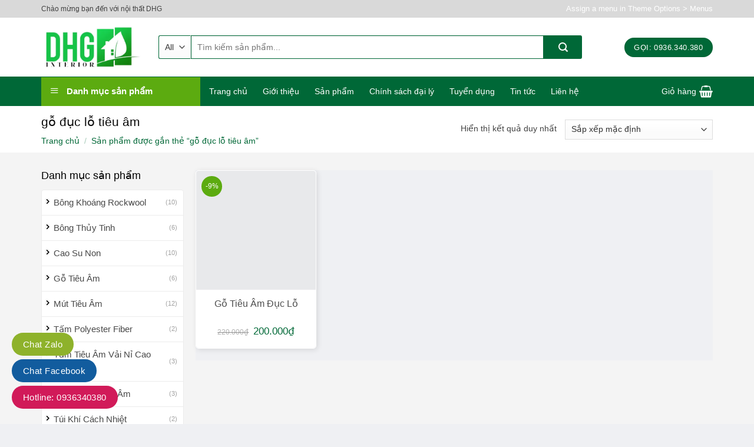

--- FILE ---
content_type: text/html; charset=UTF-8
request_url: https://noithatdhg.com.vn/tu-khoa/go-duc-lo-tieu-am/
body_size: 43964
content:
<!DOCTYPE html><html lang="vi" prefix="og: https://ogp.me/ns#" class="loading-site no-js"><head><script data-no-optimize="1">var litespeed_docref=sessionStorage.getItem("litespeed_docref");litespeed_docref&&(Object.defineProperty(document,"referrer",{get:function(){return litespeed_docref}}),sessionStorage.removeItem("litespeed_docref"));</script> <meta charset="UTF-8" /><link rel="profile" href="http://gmpg.org/xfn/11" /><link rel="pingback" href="https://noithatdhg.com.vn/xmlrpc.php" /> <script type="litespeed/javascript">document.documentElement.className=document.documentElement.className+' yes-js js_active js'</script> <script type="litespeed/javascript">(function(html){html.className=html.className.replace(/\bno-js\b/,'js')})(document.documentElement)</script> <script type="text/template" id="freeze-table-template"><div class="frzTbl antiscroll-wrap frzTbl--scrolled-to-left-edge">
    <div class="frzTbl-scroll-overlay antiscroll-inner">
        <div class="frzTbl-scroll-overlay__inner"></div>
    </div>
    <div class="frzTbl-content-wrapper">

        <!-- sticky outer heading -->
        <div class="frzTbl-fixed-heading-wrapper-outer">          
          <div class="frzTbl-fixed-heading-wrapper">
            <div class="frzTbl-fixed-heading-wrapper__inner">
              {{heading}}
            </div>    
          </div>
        </div>

        <!-- column shadows -->
        <div class="frzTbl-frozen-columns-wrapper">
          <!-- left -->
          <div class="frzTbl-frozen-columns-wrapper__columns frzTbl-frozen-columns-wrapper__columns--left {{hide-left-column}}"></div>
          <!-- right -->            
          <div class="frzTbl-frozen-columns-wrapper__columns frzTbl-frozen-columns-wrapper__columns--right {{hide-right-column}}"></div>
        </div>

        <!-- table -->
        <div class="frzTbl-table-wrapper">
          <div class="frzTbl-table-wrapper__inner">
            <div class="frzTbl-table-placeholder"></div>
          </div>
        </div>

    </div>
  </div></script><script type="text/template" id="tmpl-wcpt-product-form-loading-modal"><div class="wcpt-modal wcpt-product-form-loading-modal" data-wcpt-product-id="{{{ data.product_id }}}">
    <div class="wcpt-modal-content">
      <div class="wcpt-close-modal">
        <!-- close 'x' icon svg -->
        <span class="wcpt-icon wcpt-icon-x wcpt-close-modal-icon">
          <svg xmlns="http://www.w3.org/2000/svg" width="24" height="24" viewBox="0 0 24 24" fill="none" stroke="currentColor" stroke-width="2" stroke-linecap="round" stroke-linejoin="round" class="feather feather-x"><line x1="18" y1="6" x2="6" y2="18"></line><line x1="6" y1="6" x2="18" y2="18"></line>
          </svg>
        </span>
      </div>
      <span class="wcpt-product-form-loading-text">
        <i class="wcpt-ajax-badge">
          <!-- ajax loading icon svg -->
          <svg xmlns="http://www.w3.org/2000/svg" width="24" height="24" viewBox="0 0 24 24" fill="none" stroke="currentColor" stroke-width="2" stroke-linecap="round" stroke-linejoin="round" class="feather feather-loader" color="#384047">
            <line x1="12" y1="2" x2="12" y2="6"></line><line x1="12" y1="18" x2="12" y2="22"></line><line x1="4.93" y1="4.93" x2="7.76" y2="7.76"></line><line x1="16.24" y1="16.24" x2="19.07" y2="19.07"></line><line x1="2" y1="12" x2="6" y2="12"></line><line x1="18" y1="12" x2="22" y2="12"></line><line x1="4.93" y1="19.07" x2="7.76" y2="16.24"></line><line x1="16.24" y1="7.76" x2="19.07" y2="4.93"></line>
          </svg>
        </i>

        Đang tải&hellip;      </span>
    </div>
  </div></script> <script type="text/template" id="tmpl-wcpt-cart-checkbox-trigger"><div 
		class="wcpt-cart-checkbox-trigger"
		data-wcpt-redirect-url=""
	>
		<style media="screen">
	@media(min-width:1200px){
		.wcpt-cart-checkbox-trigger {
			display: inline-block;
					}
	}
	@media(max-width:1100px){
		.wcpt-cart-checkbox-trigger {
			display: inline-block;
		}
	}

	.wcpt-cart-checkbox-trigger {
		background-color : #4CAF50; border-color : rgba(0, 0, 0, .1); color : rgba(255, 255, 255); 	}

</style>
		<span 
      class="wcpt-icon wcpt-icon-shopping-bag wcpt-cart-checkbox-trigger__shopping-icon "    ><svg xmlns="http://www.w3.org/2000/svg" width="24" height="24" viewBox="0 0 24 24" fill="none" stroke="currentColor" stroke-width="2" stroke-linecap="round" stroke-linejoin="round" class="feather feather-shopping-bag"><path d="M6 2L3 6v14a2 2 0 0 0 2 2h14a2 2 0 0 0 2-2V6l-3-4z"></path><line x1="3" y1="6" x2="21" y2="6"></line><path d="M16 10a4 4 0 0 1-8 0"></path></svg></span>		<span class="wcpt-cart-checkbox-trigger__text">Add selected (<span class="wcpt-total-selected"></span>) to cart</span>
		<span class="wcpt-cart-checkbox-trigger__close">✕</span>
	</div></script><meta name="viewport" content="width=device-width, initial-scale=1, maximum-scale=1" /><title>gỗ đục lỗ tiêu âm Archives - Vật liệu cách âm DHG</title><meta name="robots" content="follow, index, max-snippet:-1, max-video-preview:-1, max-image-preview:large"/><link rel="canonical" href="https://noithatdhg.com.vn/tu-khoa/go-duc-lo-tieu-am/" /><meta property="og:locale" content="vi_VN" /><meta property="og:type" content="article" /><meta property="og:title" content="gỗ đục lỗ tiêu âm Archives - Vật liệu cách âm DHG" /><meta property="og:url" content="https://noithatdhg.com.vn/tu-khoa/go-duc-lo-tieu-am/" /><meta property="og:site_name" content="Vật liệu cách âm DHG" /><meta property="article:publisher" content="http://facebook.com/noithatDHG" /><meta property="og:image" content="https://noithatdhg.com.vn/wp-content/uploads/2023/09/cropped-logo-cong-ty-noi-that-dhg.webp" /><meta property="og:image:secure_url" content="https://noithatdhg.com.vn/wp-content/uploads/2023/09/cropped-logo-cong-ty-noi-that-dhg.webp" /><meta property="og:image:width" content="512" /><meta property="og:image:height" content="512" /><meta property="og:image:type" content="image/webp" /><meta name="twitter:card" content="summary_large_image" /><meta name="twitter:title" content="gỗ đục lỗ tiêu âm Archives - Vật liệu cách âm DHG" /><meta name="twitter:site" content="@noithatDHG" /><meta name="twitter:image" content="https://noithatdhg.com.vn/wp-content/uploads/2023/09/cropped-logo-cong-ty-noi-that-dhg.webp" /><meta name="twitter:label1" content="Sản phẩm" /><meta name="twitter:data1" content="1" /><link rel='dns-prefetch' href='//assets.pinterest.com' /><link rel='dns-prefetch' href='//www.googletagmanager.com' /><link rel='dns-prefetch' href='//cdn.jsdelivr.net' /><link rel='dns-prefetch' href='//fonts.googleapis.com' /><link href='https://fonts.gstatic.com' crossorigin rel='preconnect' /><link rel='prefetch' href='https://noithatdhg.com.vn/wp-content/themes/flatsome/assets/js/chunk.countup.js?ver=3.16.2' /><link rel='prefetch' href='https://noithatdhg.com.vn/wp-content/themes/flatsome/assets/js/chunk.sticky-sidebar.js?ver=3.16.2' /><link rel='prefetch' href='https://noithatdhg.com.vn/wp-content/themes/flatsome/assets/js/chunk.tooltips.js?ver=3.16.2' /><link rel='prefetch' href='https://noithatdhg.com.vn/wp-content/themes/flatsome/assets/js/chunk.vendors-popups.js?ver=3.16.2' /><link rel='prefetch' href='https://noithatdhg.com.vn/wp-content/themes/flatsome/assets/js/chunk.vendors-slider.js?ver=3.16.2' /><link rel="alternate" type="application/rss+xml" title="Dòng thông tin Vật liệu cách âm DHG &raquo;" href="https://noithatdhg.com.vn/feed/" /><link rel="alternate" type="application/rss+xml" title="Vật liệu cách âm DHG &raquo; Dòng bình luận" href="https://noithatdhg.com.vn/comments/feed/" /><link rel="alternate" type="application/rss+xml" title="Nguồn cấp Vật liệu cách âm DHG &raquo; gỗ đục lỗ tiêu âm Thẻ" href="https://noithatdhg.com.vn/tu-khoa/go-duc-lo-tieu-am/feed/" /><style id='wp-img-auto-sizes-contain-inline-css' type='text/css'>img:is([sizes=auto i],[sizes^="auto," i]){contain-intrinsic-size:3000px 1500px}
/*# sourceURL=wp-img-auto-sizes-contain-inline-css */</style><style id="litespeed-ccss">:root{--wp-block-synced-color:#7a00df;--wp-block-synced-color--rgb:122,0,223;--wp-bound-block-color:var(--wp-block-synced-color);--wp-editor-canvas-background:#ddd;--wp-admin-theme-color:#007cba;--wp-admin-theme-color--rgb:0,124,186;--wp-admin-theme-color-darker-10:#006ba1;--wp-admin-theme-color-darker-10--rgb:0,107,160.5;--wp-admin-theme-color-darker-20:#005a87;--wp-admin-theme-color-darker-20--rgb:0,90,135;--wp-admin-border-width-focus:2px}:root{--wp--preset--font-size--normal:16px;--wp--preset--font-size--huge:42px}.screen-reader-text{border:0;clip-path:inset(50%);height:1px;margin:-1px;overflow:hidden;padding:0;position:absolute;width:1px;word-wrap:normal!important}.screen-reader-text{clip:rect(1px,1px,1px,1px);word-wrap:normal!important;border:0;clip-path:inset(50%);height:1px;margin:-1px;overflow:hidden;overflow-wrap:normal!important;padding:0;position:absolute!important;width:1px}:root{--woocommerce:#720eec;--wc-green:#7ad03a;--wc-red:#a00;--wc-orange:#ffba00;--wc-blue:#2ea2cc;--wc-primary:#720eec;--wc-primary-text:#fcfbfe;--wc-secondary:#e9e6ed;--wc-secondary-text:#515151;--wc-highlight:#958e09;--wc-highligh-text:white;--wc-content-bg:#fff;--wc-subtext:#767676;--wc-form-border-color:rgba(32, 7, 7, 0.8);--wc-form-border-radius:4px;--wc-form-border-width:1px}.yith-wcwl-add-to-wishlist .yith-wcwl-add-button{display:flex;flex-direction:column;align-items:center}.yith-wcwl-add-to-wishlist svg.yith-wcwl-icon-svg{height:auto;width:25px;color:var(--add-to-wishlist-icon-color,#000)}.yith-wcwl-add-to-wishlist a.add_to_wishlist>.yith-wcwl-icon-svg{vertical-align:bottom}.yith-wcwl-add-to-wishlist{margin-top:10px}.yith-wcwl-add-button a.add_to_wishlist{margin:0;box-shadow:none;text-shadow:none}.yith-wcwl-add-button .add_to_wishlist svg.yith-wcwl-icon-svg{margin-right:5px}:root{--rounded-corners-radius:16px;--add-to-cart-rounded-corners-radius:16px;--color-headers-background:#F4F4F4;--feedback-duration:3s}:root{--rounded-corners-radius:16px;--add-to-cart-rounded-corners-radius:16px;--color-headers-background:#F4F4F4;--feedback-duration:3s}:root{--wp--preset--aspect-ratio--square:1;--wp--preset--aspect-ratio--4-3:4/3;--wp--preset--aspect-ratio--3-4:3/4;--wp--preset--aspect-ratio--3-2:3/2;--wp--preset--aspect-ratio--2-3:2/3;--wp--preset--aspect-ratio--16-9:16/9;--wp--preset--aspect-ratio--9-16:9/16;--wp--preset--color--black:#000000;--wp--preset--color--cyan-bluish-gray:#abb8c3;--wp--preset--color--white:#ffffff;--wp--preset--color--pale-pink:#f78da7;--wp--preset--color--vivid-red:#cf2e2e;--wp--preset--color--luminous-vivid-orange:#ff6900;--wp--preset--color--luminous-vivid-amber:#fcb900;--wp--preset--color--light-green-cyan:#7bdcb5;--wp--preset--color--vivid-green-cyan:#00d084;--wp--preset--color--pale-cyan-blue:#8ed1fc;--wp--preset--color--vivid-cyan-blue:#0693e3;--wp--preset--color--vivid-purple:#9b51e0;--wp--preset--gradient--vivid-cyan-blue-to-vivid-purple:linear-gradient(135deg,rgb(6,147,227) 0%,rgb(155,81,224) 100%);--wp--preset--gradient--light-green-cyan-to-vivid-green-cyan:linear-gradient(135deg,rgb(122,220,180) 0%,rgb(0,208,130) 100%);--wp--preset--gradient--luminous-vivid-amber-to-luminous-vivid-orange:linear-gradient(135deg,rgb(252,185,0) 0%,rgb(255,105,0) 100%);--wp--preset--gradient--luminous-vivid-orange-to-vivid-red:linear-gradient(135deg,rgb(255,105,0) 0%,rgb(207,46,46) 100%);--wp--preset--gradient--very-light-gray-to-cyan-bluish-gray:linear-gradient(135deg,rgb(238,238,238) 0%,rgb(169,184,195) 100%);--wp--preset--gradient--cool-to-warm-spectrum:linear-gradient(135deg,rgb(74,234,220) 0%,rgb(151,120,209) 20%,rgb(207,42,186) 40%,rgb(238,44,130) 60%,rgb(251,105,98) 80%,rgb(254,248,76) 100%);--wp--preset--gradient--blush-light-purple:linear-gradient(135deg,rgb(255,206,236) 0%,rgb(152,150,240) 100%);--wp--preset--gradient--blush-bordeaux:linear-gradient(135deg,rgb(254,205,165) 0%,rgb(254,45,45) 50%,rgb(107,0,62) 100%);--wp--preset--gradient--luminous-dusk:linear-gradient(135deg,rgb(255,203,112) 0%,rgb(199,81,192) 50%,rgb(65,88,208) 100%);--wp--preset--gradient--pale-ocean:linear-gradient(135deg,rgb(255,245,203) 0%,rgb(182,227,212) 50%,rgb(51,167,181) 100%);--wp--preset--gradient--electric-grass:linear-gradient(135deg,rgb(202,248,128) 0%,rgb(113,206,126) 100%);--wp--preset--gradient--midnight:linear-gradient(135deg,rgb(2,3,129) 0%,rgb(40,116,252) 100%);--wp--preset--font-size--small:13px;--wp--preset--font-size--medium:20px;--wp--preset--font-size--large:36px;--wp--preset--font-size--x-large:42px;--wp--preset--spacing--20:0.44rem;--wp--preset--spacing--30:0.67rem;--wp--preset--spacing--40:1rem;--wp--preset--spacing--50:1.5rem;--wp--preset--spacing--60:2.25rem;--wp--preset--spacing--70:3.38rem;--wp--preset--spacing--80:5.06rem;--wp--preset--shadow--natural:6px 6px 9px rgba(0, 0, 0, 0.2);--wp--preset--shadow--deep:12px 12px 50px rgba(0, 0, 0, 0.4);--wp--preset--shadow--sharp:6px 6px 0px rgba(0, 0, 0, 0.2);--wp--preset--shadow--outlined:6px 6px 0px -3px rgb(255, 255, 255), 6px 6px rgb(0, 0, 0);--wp--preset--shadow--crisp:6px 6px 0px rgb(0, 0, 0)}@keyframes spin{from{transform:rotate(0deg)}to{transform:rotate(360deg)}}.mfp-hide{display:none!important}button::-moz-focus-inner{padding:0;border:0}#mega_menu{position:absolute;top:100%;margin-top:0;left:0;width:100%;padding:0;background:#fff;border:1px solid #ddd;border-top:none;display:none}#mega_menu a{font-size:.9em}#mega_menu>li{background:#fff}#mega_menu>li>a{border-top:1px solid #ddd;font-size:.9em}.sf-menu{margin:0;padding:0;list-style:none;float:left;margin-bottom:1em}.sf-menu *{margin:0;padding:0;list-style:none}.sf-menu li{position:relative;background:#fff;white-space:nowrap}.sf-menu>li{float:left}.sf-menu a{display:block;position:relative;border-top:1px solid #dfeeff;padding:.55em 1em;text-decoration:none;zoom:1}.sf-vertical{width:12em}.sf-vertical>li{float:none}.sf-vertical li{width:100%}#wide-nav>.flex-row>.flex-left{width:25%;min-width:245px;margin-right:15px}#mega-menu-wrap{width:100%;background:#1d71ab;position:relative}#mega-menu-title{padding:10px 0 10px 15px;font-size:15px;font-family:"Roboto Condensed",sans-serif;font-weight:700;color:#fff}#mega-menu-title i{margin-right:9px}button.pswp__button{box-shadow:none!important;background-image:url(/wp-content/plugins/woocommerce/assets/css/photoswipe/default-skin/default-skin.png)!important}button.pswp__button,button.pswp__button--arrow--left::before,button.pswp__button--arrow--right::before{background-color:transparent!important}button.pswp__button--arrow--left,button.pswp__button--arrow--right{background-image:none!important}.pswp{display:none;position:absolute;width:100%;height:100%;left:0;top:0;overflow:hidden;-ms-touch-action:none;touch-action:none;z-index:1500;-webkit-text-size-adjust:100%;-webkit-backface-visibility:hidden;outline:0}.pswp *{-webkit-box-sizing:border-box;box-sizing:border-box}.pswp__bg{position:absolute;left:0;top:0;width:100%;height:100%;background:#000;opacity:0;-webkit-transform:translateZ(0);transform:translateZ(0);-webkit-backface-visibility:hidden;will-change:opacity}.pswp__scroll-wrap{position:absolute;left:0;top:0;width:100%;height:100%;overflow:hidden}.pswp__container{-ms-touch-action:none;touch-action:none;position:absolute;left:0;right:0;top:0;bottom:0}.pswp__container{-webkit-touch-callout:none}.pswp__bg{will-change:opacity}.pswp__container{-webkit-backface-visibility:hidden}.pswp__item{position:absolute;left:0;right:0;top:0;bottom:0;overflow:hidden}.pswp__button{width:44px;height:44px;position:relative;background:0 0;overflow:visible;-webkit-appearance:none;display:block;border:0;padding:0;margin:0;float:left;opacity:.75;-webkit-box-shadow:none;box-shadow:none}.pswp__button::-moz-focus-inner{padding:0;border:0}.pswp__button,.pswp__button--arrow--left:before,.pswp__button--arrow--right:before{background:url(/wp-content/plugins/woocommerce/assets/css/photoswipe/default-skin/default-skin.png)0 0 no-repeat;background-size:264px 88px;width:44px;height:44px}.pswp__button--close{background-position:0-44px}.pswp__button--zoom{display:none;background-position:-88px 0}.pswp__button--arrow--left,.pswp__button--arrow--right{background:0 0;top:50%;margin-top:-50px;width:70px;height:100px;position:absolute}.pswp__button--arrow--left{left:0}.pswp__button--arrow--right{right:0}.pswp__button--arrow--left:before,.pswp__button--arrow--right:before{content:"";top:35px;background-color:rgb(0 0 0/.3);height:30px;width:32px;position:absolute}.pswp__button--arrow--left:before{left:6px;background-position:-138px -44px}.pswp__button--arrow--right:before{right:6px;background-position:-94px -44px}.pswp__share-modal{display:block;background:rgb(0 0 0/.5);width:100%;height:100%;top:0;left:0;padding:10px;position:absolute;z-index:1600;opacity:0;-webkit-backface-visibility:hidden;will-change:opacity}.pswp__share-modal--hidden{display:none}.pswp__share-tooltip{z-index:1620;position:absolute;background:#fff;top:56px;border-radius:2px;display:block;width:auto;right:44px;-webkit-box-shadow:0 2px 5px rgb(0 0 0/.25);box-shadow:0 2px 5px rgb(0 0 0/.25);-webkit-transform:translateY(6px);-ms-transform:translateY(6px);transform:translateY(6px);-webkit-backface-visibility:hidden;will-change:transform}.pswp__counter{position:relative;left:0;top:0;height:44px;font-size:13px;line-height:44px;color:#fff;opacity:.75;padding:0 10px;margin-inline-end:auto}.pswp__caption{position:absolute;left:0;bottom:0;width:100%;min-height:44px}.pswp__caption__center{text-align:left;max-width:420px;margin:0 auto;font-size:13px;padding:10px;line-height:20px;color:#ccc}.pswp__preloader{width:44px;height:44px;position:absolute;top:0;left:50%;margin-left:-22px;opacity:0;will-change:opacity;direction:ltr}@media screen and (max-width:1024px){.pswp__preloader{position:relative;left:auto;top:auto;margin:0;float:right}}.pswp__ui{-webkit-font-smoothing:auto;visibility:visible;opacity:1;z-index:1550}.pswp__top-bar{position:absolute;left:0;top:0;height:44px;width:100%;display:flex;justify-content:flex-end}.pswp__caption,.pswp__top-bar{-webkit-backface-visibility:hidden;will-change:opacity}.pswp__caption,.pswp__top-bar{background-color:rgb(0 0 0/.5)}.pswp__ui--hidden .pswp__button--arrow--left,.pswp__ui--hidden .pswp__button--arrow--right,.pswp__ui--hidden .pswp__caption,.pswp__ui--hidden .pswp__top-bar{opacity:.001}:root{--wcpt-font-size:16px;--wcpt-phone-font-size:16px;--wcpt-primary-text-color:black;--wcpt-secondary-text-color:var(--wcpt-primary-text-color, inherit);--wcpt-table-heading-background-color:#fdfdfd;--wcpt-table-heading-text-color:inherit;--wcpt-table-heading-vertical-alignment:middle;--wcpt-table-heading-text-alignment:left;--wcpt-table-heading-padding-vertical:15px;--wcpt-phone-table-heading-padding-vertical:10px;--wcpt-table-row-odd-background-color:#fff;--wcpt-table-row-even-background-color:#fdfdfd;--wcpt-table-cell-vertical-alignment:inherit;--wcpt-phone-table-cell-vertical-alignment:inherit;--wcpt-table-cell-text-alignment:left;--wcpt-table-cell-padding-horizontal:10px;--wcpt-table-cell-padding-vertical:15px;--wcpt-phone-table-cell-padding-horizontal:5px;--wcpt-phone-table-cell-padding-vertical:10px;--wcpt-table-top-border-width:0px;--wcpt-table-top-border-color:rgba(0, 0, 0, 0.2);--wcpt-table-right-border-width:0px;--wcpt-table-right-border-color:rgba(0, 0, 0, 0.2);--wcpt-table-bottom-border-width:0px;--wcpt-table-bottom-border-color:rgba(0, 0, 0, 0.2);--wcpt-table-left-border-width:0px;--wcpt-table-left-border-color:rgba(0, 0, 0, 0.2);--wcpt-table-heading-bottom-border-width:2px;--wcpt-table-heading-bottom-border-color:rgba(0, 0, 0, 0.2);--wcpt-table-between-heading-border-width:0px;--wcpt-table-between-heading-border-color:rgba(0, 0, 0, 0.2);--wcpt-table-between-column-border-width:0px;--wcpt-table-between-column-border-color:rgba(0, 0, 0, 0.2);--wcpt-table-between-row-border-width:1px;--wcpt-table-between-row-border-color:rgba(0, 0, 0, 0.1);--wcpt-table-border-radius:0px;--wcpt-list-row-background-color:#fff;--wcpt-list-row-border-width:1px;--wcpt-list-row-border-color:#e7e7e7;--wcpt-list-row-hover-border-color:#e7e7e7;--wcpt-list-row-border-radius:6px;--wcpt-list-row-between-column-border-width:0px;--wcpt-list-row-between-column-border-color:rgba(0, 0, 0, 0.2);--wcpt-list-row-cell-padding-vertical:15px;--wcpt-list-row-cell-padding-horizontal:15px;--wcpt-phone-list-row-cell-padding-vertical:15px;--wcpt-phone-list-row-cell-padding-horizontal:15px;--wcpt-list-row-gap:15px;--wcpt-phone-list-row-gap:15px;--wcpt-list-row-box-shadow-x-offset:2px;--wcpt-list-row-box-shadow-y-offset:2px;--wcpt-list-row-box-shadow-blur:2px;--wcpt-list-row-box-shadow-spread:0px;--wcpt-list-row-box-shadow-color:rgba(0, 0, 0, 0.1);--wcpt-box-shadow-x-offset:2px;--wcpt-box-shadow-y-offset:2px;--wcpt-box-shadow-blur:2px;--wcpt-box-shadow-spread:0px;--wcpt-box-shadow-color:rgba(0, 0, 0, 0.06);--wcpt-border-width:1px;--wcpt-border-color:rgba(0, 0, 0, 0.2);--wcpt-border-color-hover:rgba(0, 0, 0, 0.6);--wcpt-border-radius:4px;--wcpt-sorting-icon-active-color:var(--wcpt-primary-text-color, black);--wcpt-sorting-icon-inactive-color:#bbb;--wcpt-sorting-icon-size:1em;--wcpt-product-image-border-radius:4px;--wcpt-product-image-width:50px;--wcpt-list-view-product-image-width:100px;--wcpt-phone-product-image-width:50px;--wcpt-phone-list-view-product-image-width:50px;--wcpt-title-color:inherit;--wcpt-title-font-weight:bold;--wcpt-title-font-size:1em;--wcpt-phone-title-font-size:var(--wcpt-phone-font-size);--wcpt-price-text-color:var(--wcpt-primary-text-color, inherit);--wcpt-price-font-size:1em;--wcpt-phone-price-font-size:var(--wcpt-phone-font-size);--wcpt-price-font-weight:bold;--wcpt-price-on-sale-regular-price-text-color:var(
    --wcpt-secondary-text-color
  );--wcpt-availability-color-in-stock:green;--wcpt-availability-color-out-of-stock:#b71c1c;--wcpt-availability-color-low-stock:purple;--wcpt-quantity-background-color:#ffffff;--wcpt-quantity-text-color:inherit;--wcpt-quantity-height:34px;--wcpt-quantity-width:45px;--wcpt-phone-quantity-height:34px;--wcpt-phone-quantity-width:45px;--wcpt-quantity-border-width:var(--wcpt-border-width);--wcpt-quantity-border-color:var(--wcpt-border-color);--wcpt-quantity-border-color-hover:var(--wcpt-border-color-hover);--wcpt-quantity-border-radius:var(--wcpt-border-radius);--wcpt-quantity-button-background-color:rgba(0, 0, 0, 0.07);--wcpt-quantity-button-icon-color:var(--wcpt-quantity-text-color);--wcpt-button-padding-horizontal:12px;--wcpt-button-padding-vertical:8px;--wcpt-phone-button-padding-horizontal:10px;--wcpt-phone-button-padding-vertical:6px;--wcpt-button-background-color:#3c76ff;--wcpt-button-text-color:#fff;--wcpt-button-border-color:var(--wcpt-border-color);--wcpt-button-border-radius:var(--wcpt-border-radius);--wcpt-button-font-weight:bold;--wcpt-button-font-size:1em;--wcpt-phone-button-font-size:var(--wcpt-phone-font-size);--wcpt-add-to-cart-button-background-color:var(
    --wcpt-button-background-color
  );--wcpt-add-to-cart-button-text-color:var(--wcpt-button-text-color);--wcpt-add-to-cart-button-border-color:var(--wcpt-button-border-color);--wcpt-download-button-background-color:var(--wcpt-button-background-color);--wcpt-download-button-text-color:var(--wcpt-button-text-color);--wcpt-download-button-border-color:var(--wcpt-button-border-color);--wcpt-remove-from-cart-icon-color:#d32f2f;--wcpt-remove-from-cart-icon-size:1em;--wcpt-on-sale-text-color:var(--wcpt-secondary-text-color);--wcpt-on-sale-background-color:#fff176;--wcpt-term-font-size:inherit;--wcpt-phone-term-font-size:inherit;--wcpt-term-padding-horizontal:0px;--wcpt-term-padding-vertical:0px;--wcpt-term-text-color:inherit;--wcpt-term-background-color:transparent;--wcpt-term-border-radius:var(--wcpt-border-radius);--wcpt-term-border-width:0px;--wcpt-term-border-color:transparent;--wcpt-category-term-text-color:var(
    --wcpt-term-text-color
  );--wcpt-category-term-font-size:var(--wcpt-term-font-size);--wcpt-phone-category-term-font-size:var(
    --wcpt-phone-term-font-size
  );--wcpt-category-term-background-color:var(--wcpt-term-background-color);--wcpt-category-term-padding-horizontal:var(--wcpt-term-padding-horizontal);--wcpt-category-term-padding-vertical:var(--wcpt-term-padding-vertical);--wcpt-category-term-border-width:var(--wcpt-term-border-width);--wcpt-category-term-border-color:var(--wcpt-term-border-color);--wcpt-category-term-border-radius:var(--wcpt-term-border-radius);--wcpt-attribute-term-text-color:var(
    --wcpt-term-text-color
  );--wcpt-attribute-term-font-size:var(--wcpt-term-font-size);--wcpt-phone-attribute-term-font-size:var(
    --wcpt-phone-term-font-size
  );--wcpt-attribute-term-background-color:var(--wcpt-term-background-color);--wcpt-attribute-term-padding-horizontal:var(--wcpt-term-padding-horizontal);--wcpt-attribute-term-padding-vertical:var(--wcpt-term-padding-vertical);--wcpt-attribute-term-border-width:var(--wcpt-term-border-width);--wcpt-attribute-term-border-color:var(--wcpt-term-border-color);--wcpt-attribute-term-border-radius:var(--wcpt-term-border-radius);--wcpt-brand-term-text-color:var(
    --wcpt-term-text-color
  );--wcpt-brand-term-font-size:var(--wcpt-term-font-size);--wcpt-phone-brand-term-font-size:var(
    --wcpt-phone-term-font-size
  );--wcpt-brand-term-background-color:var(--wcpt-term-background-color);--wcpt-brand-term-padding-horizontal:var(--wcpt-term-padding-horizontal);--wcpt-brand-term-padding-vertical:var(--wcpt-term-padding-vertical);--wcpt-brand-term-border-width:var(--wcpt-term-border-width);--wcpt-brand-term-border-color:var(--wcpt-term-border-color);--wcpt-brand-term-border-radius:var(--wcpt-term-border-radius);--wcpt-tag-term-text-color:var(
    --wcpt-term-text-color
  );--wcpt-tag-term-font-size:var(--wcpt-term-font-size);--wcpt-phone-tag-term-font-size:var(
    --wcpt-phone-term-font-size
  );--wcpt-tag-term-background-color:var(--wcpt-term-background-color);--wcpt-tag-term-padding-horizontal:var(--wcpt-term-padding-horizontal);--wcpt-tag-term-padding-vertical:var(--wcpt-term-padding-vertical);--wcpt-tag-term-border-width:var(--wcpt-term-border-width);--wcpt-tag-term-border-color:var(--wcpt-term-border-color);--wcpt-tag-term-border-radius:var(--wcpt-term-border-radius);--wcpt-tooltip-label-background-color:transparent;--wcpt-tooltip-label-text-color:inherit;--wcpt-tooltip-label-text-size:var(--wcpt-font-size);--wcpt-tooltip-label-border-width:0px;--wcpt-tooltip-label-border-color:var(--wcpt-border-color);--wcpt-tooltip-label-border-radius:var(--wcpt-border-radius);--wcpt-tooltip-content-background-color:#fff;--wcpt-tooltip-content-text-color:inherit;--wcpt-tooltip-content-text-size:var(--wcpt-font-size);--wcpt-tooltip-content-border-width:1px;--wcpt-tooltip-content-border-color:var(--wcpt-border-color);--wcpt-tooltip-content-border-radius:var(--wcpt-border-radius);--wcpt-tooltip-content-max-width:200px;--wcpt-tooltip-gap:14px;--wcpt-property-name-margin-bottom:5px;--wcpt-property-name-font-weight:normal;--wcpt-property-name-font-size:1em;--wcpt-property-name-text-color:var(--wcpt-primary-text-color);--wcpt-property-value-font-weight:normal;--wcpt-property-value-font-size:1em;--wcpt-property-value-text-color:var(--wcpt-primary-text-color);--wcpt-property-cell-margin-vertical:5px;--wcpt-line-separator-background-color:rgba(0, 0, 0, 0.05);--wcpt-line-separator-height:2px;--wcpt-line-separator-gap-above:6px;--wcpt-line-separator-gap-below:6px;--wcpt-line-separator-border-radius:6px;--wcpt-child-row-background-color:rgba(0, 0, 0, 0);--wcpt-child-row-padding-horizontal:10px;--wcpt-child-row-padding-vertical:10px;--wcpt-phone-child-row-padding-horizontal:5px;--wcpt-phone-child-row-padding-vertical:5px;--wcpt-child-row-trigger-padding:2px;--wcpt-child-row-trigger-font-size:1em;--wcpt-child-row-trigger-text-color:inherit;--wcpt-child-row-trigger-border-color:var(--wcpt-border-color);--wcpt-child-row-trigger-background-color:#fff;--wcpt-child-row-trigger-border-width:0.15em;--wcpt-filter-background-color:#ffffff;--wcpt-filter-text-color:var(--wcpt-primary-text-color, inherit);--wcpt-filter-option-hover-background-color:rgba(0, 0, 0, 0.03);--wcpt-filter-option-hover-text-color:var(--wcpt-filter-text-color);--wcpt-search-background-color:var(--wcpt-filter-background-color);--wcpt-search-text-color:var(--wcpt-filter-text-color);--wcpt-search-placeholder-text-color:#999;--wcpt-search-placeholder-text-color-focus:var(
    --wcpt-search-placeholder-text-color
  );--wcpt-search-submit-background-color:#eee;--wcpt-search-submit-icon-color:#000;--wcpt-search-width:250px;--wcpt-search-height:42px;--wcpt-sidebar-width:250px;--wcpt-sidebar-border-color:var(--wcpt-border-color);--wcpt-sidebar-border-width:var(--wcpt-border-width);--wcpt-sidebar-border-radius:var(--wcpt-border-radius);--wcpt-sidebar-text-color:var(--wcpt-filter-text-color);--wcpt-sidebar-background-color:var(--wcpt-filter-background-color);--wcpt-sidebar-gap-from-table:30px;--wcpt-sidebar-section-heading-font-size:var(--wcpt-font-size);--wcpt-sidebar-section-heading-text-color:var(--wcpt-primary-text-color);--wcpt-sidebar-section-filter-menu-max-height:400px;--wcpt-sidebar-section-divider-color:rgba(0, 0, 0, 0.05);--wcpt-sidebar-section-divider-thickness:1px;--wcpt-sidebar-section-padding-vertical:10px;--wcpt-sidebar-section-padding-horizontal:10px;--wcpt-apply-reset-button-padding-horizontal:12px;--wcpt-apply-reset-button-padding-vertical:4px;--wcpt-apply-reset-button-border-width:var(--wcpt-border-width);--wcpt-apply-button-background-color:#4caf50;--wcpt-apply-button-text-color:#ffffff;--wcpt-apply-button-border-color:var(--wcpt-border-color);--wcpt-apply-button-border-color-hover:var(--wcpt-border-color-hover);--wcpt-reset-button-background-color:#fff;--wcpt-reset-button-text-color:#000;--wcpt-reset-button-border-color:var(--wcpt-border-color);--wcpt-reset-button-border-color-hover:var(--wcpt-border-color-hover);--wcpt-add-selected-to-cart-button-background-color:#2196f3;--wcpt-add-selected-to-cart-button-text-color:#ffffff;--wcpt-result-count-font-size:1em;--wcpt-phone-result-count-font-size:var(
    --wcpt-phone-font-size
  );--wcpt-result-count-text-color:var(--wcpt-filter-text-color);--wcpt-result-count-font-weight:bold;--wcpt-pagination-background-color:var(--wcpt-filter-background-color);--wcpt-pagination-text-color:var(--wcpt-filter-text-color);--wcpt-pagination-dots-and-arrow-color:var(--wcpt-pagination-text-color);--wcpt-pagination-border-color:var(--wcpt-border-color);--wcpt-pagination-border-color-hover:var(--wcpt-border-color-hover);--wcpt-pagination-border-radius:var(--wcpt-border-radius);--wcpt-pagination-border-width:var(--wcpt-border-width);--wcpt-range-slider-button-background-color:var(
    --wcpt-filter-background-color
  );--wcpt-range-slider-button-text-color:var(--wcpt-filter-text-color);--wcpt-range-slider-unselected-track-color:#c5c5c5;--wcpt-range-slider-selected-track-color:#2196f3}:root{--wcpt-cart-widget-background-color:#4caf50;--wcpt-cart-widget-text-color:#fff;--wcpt-cart-widget-font-size:1em;--wcpt-cart-widget-border-radius:var(--wcpt-border-radius);--wcpt-cart-widget-border-color:rgba(0, 0, 0, 0.1);--wcpt-cart-widget-border-width:var(--wcpt-border-width);--wcpt-cart-widget-width:400px;--wcpt-cart-trigger-background-color:#4caf50;--wcpt-cart-trigger-text-color:#ffffff;--wcpt-cart-trigger-font-size:1em;--wcpt-cart-trigger-border-radius:var(--wcpt-border-radius);--wcpt-cart-trigger-border-color:rgba(0, 0, 0, 0.1);--wcpt-cart-trigger-border-width:var(--wcpt-border-width)}.woof_products_top_panel{overflow:hidden;line-height:32px;margin:5px 0 15px 0;display:none;position:relative;z-index:99}.woocommerce-ordering{position:relative;z-index:999}.woocommerce form .form-row .required{visibility:visible}.pinterest-for-woocommerce-image-wrapper{left:10px;position:absolute;top:10px;z-index:50;opacity:0;visibility:hidden}@media (hover:none){.pinterest-for-woocommerce-image-wrapper{opacity:1;visibility:visible}}.wishlist-icon{position:relative}.wishlist-popup{opacity:0;max-height:0;position:absolute;overflow:hidden;padding:5px;margin-top:-10px;border-radius:5px;line-height:1.3;text-align:center;font-size:.9em;top:100%;background-color:rgb(0 0 0/.8);right:0;color:#FFF}.wishlist-popup:after{bottom:100%;right:10px;border:solid #fff0;content:" ";height:0;width:0;position:absolute;border-color:#fff0;border-bottom-color:rgb(0 0 0/.8);border-width:10px;margin-left:-10px}.wishlist-popup a{color:#ccc;display:block}html{-ms-text-size-adjust:100%;-webkit-text-size-adjust:100%;font-family:sans-serif}body{margin:0}aside,footer,header,main,nav,section{display:block}a{background-color:#fff0}strong{font-weight:inherit;font-weight:bolder}img{border-style:none}svg:not(:root){overflow:hidden}button,input,select{font:inherit}button,input,select{overflow:visible}button,select{text-transform:none}[type=submit],button{-webkit-appearance:button}button::-moz-focus-inner,input::-moz-focus-inner{border:0;padding:0}button:-moz-focusring,input:-moz-focusring{outline:1px dotted ButtonText}[type=checkbox]{box-sizing:border-box;padding:0}[type=search]{-webkit-appearance:textfield}[type=search]::-webkit-search-cancel-button,[type=search]::-webkit-search-decoration{-webkit-appearance:none}*,:after,:before,html{box-sizing:border-box}html{background-attachment:fixed}body{-webkit-font-smoothing:antialiased;-moz-osx-font-smoothing:grayscale;color:#777;scroll-behavior:smooth}img{display:inline-block;height:auto;max-width:100%;vertical-align:middle}a,button,input{touch-action:manipulation}ins{text-decoration:none}.col{margin:0;padding:0 15px 30px;position:relative;width:100%}.col-inner{background-position:50% 50%;background-repeat:no-repeat;background-size:cover;flex:1 0 auto;margin-left:auto;margin-right:auto;position:relative;width:100%}@media screen and (min-width:850px){.col:first-child .col-inner{margin-left:auto;margin-right:0}.col+.col .col-inner{margin-left:0;margin-right:auto}}@media screen and (max-width:849px){.col{padding-bottom:30px}}.small-12{flex-basis:100%;max-width:100%}.small-columns-2>.col{flex-basis:50%;max-width:50%}@media screen and (min-width:550px){.medium-4{flex-basis:33.3333333333%;max-width:33.3333333333%}.medium-columns-3>.col{flex-basis:33.3333333333%;max-width:33.3333333333%}}@media screen and (min-width:850px){.large-3{flex-basis:25%;max-width:25%}.large-4{flex-basis:33.3333333333%;max-width:33.3333333333%}.large-9{flex-basis:75%;max-width:75%}.large-columns-4>.col{flex-basis:25%;max-width:25%}}.container,.row,body{margin-left:auto;margin-right:auto;width:100%}.container{padding-left:15px;padding-right:15px}.container,.row{max-width:1080px}.row.row-small{max-width:1065px}.flex-row{align-items:center;display:flex;flex-flow:row nowrap;justify-content:space-between;width:100%}.header .flex-row{height:100%}.flex-col{max-height:100%}.flex-grow{-ms-flex-negative:1;-ms-flex-preferred-size:auto!important;flex:1}.flex-center{margin:0 auto}.flex-left{margin-right:auto}.flex-right{margin-left:auto}.flex-has-center>.flex-row>.flex-col:not(.flex-center){flex:1}@media (max-width:849px){.medium-flex-wrap{flex-flow:column wrap}.medium-flex-wrap .flex-col{flex-grow:0;padding-bottom:5px;padding-top:5px;width:100%}}@media (-ms-high-contrast:none){.nav>li>a>i{top:-1px}}.row{display:flex;flex-flow:row wrap;width:100%}.row .row:not(.row-collapse){margin-left:-15px;margin-right:-15px;padding-left:0;padding-right:0;width:auto}.row .row-small:not(.row-collapse){margin-bottom:0;margin-left:-10px;margin-right:-10px}.row-small>.col{margin-bottom:0;padding:0 9.8px 19.6px}.section{align-items:center;display:flex;flex-flow:row;min-height:auto;padding:30px 0;position:relative;width:100%}.section-bg{overflow:hidden}.section-bg,.section-content{width:100%}.section-content{z-index:1}.nav-dropdown{background-color:#fff;color:#777;display:table;left:-99999px;margin:0;max-height:0;min-width:260px;opacity:0;padding:20px 0;position:absolute;text-align:left;visibility:hidden;z-index:9}.nav-dropdown:after{clear:both;content:"";display:block;height:0;visibility:hidden}.nav-dropdown li{display:block;margin:0;vertical-align:top}.nav-dropdown>li.html{min-width:260px}.nav-dropdown-default{padding:20px}.nav-dropdown-has-arrow li.has-dropdown:after,.nav-dropdown-has-arrow li.has-dropdown:before{border:solid #fff0;bottom:-2px;content:"";height:0;left:50%;opacity:0;position:absolute;width:0;z-index:10}.nav-dropdown-has-arrow li.has-dropdown:after{border-color:#fff0 #fff0 #fff;border-width:8px;margin-left:-8px}.nav-dropdown-has-arrow li.has-dropdown:before{border-width:11px;margin-left:-11px;z-index:-999}.nav-dropdown-has-shadow .nav-dropdown{box-shadow:1px 1px 15px rgb(0 0 0/.15)}.nav-dropdown-has-arrow.nav-dropdown-has-border li.has-dropdown:before{border-bottom-color:#ddd}.nav-dropdown-has-border .nav-dropdown{border:2px solid #ddd}.nav p{margin:0;padding-bottom:0}.nav,.nav ul:not(.nav-dropdown){margin:0;padding:0}.nav{align-items:center;display:inline-block;display:flex;flex-flow:row wrap;width:100%}.nav,.nav>li{position:relative}.nav>li{list-style:none;margin:0 7px;padding:0}.nav>li,.nav>li>a{display:inline-block}.nav>li>a{align-items:center;display:inline-flex;flex-wrap:wrap;padding:10px 0}.nav.nav-small>li>a{font-weight:400;padding-bottom:5px;padding-top:5px;vertical-align:top}.nav-small.nav>li.html{font-size:.75em}.nav-center{justify-content:center}.nav-left{justify-content:flex-start}.nav-right{justify-content:flex-end}@media (max-width:849px){.medium-nav-center{justify-content:center}}.nav>li>a{color:hsl(0 0% 40%/.85)}.nav li:first-child{margin-left:0!important}.nav li:last-child{margin-right:0!important}.nav-uppercase>li>a{font-weight:bolder;letter-spacing:.02em;text-transform:uppercase}li.html form,li.html input,li.html select{margin:0}.nav.nav-vertical{flex-flow:column}.nav.nav-vertical li{list-style:none;margin:0;width:100%}.nav-vertical>li{align-items:center;display:flex;flex-flow:row wrap}.nav-vertical>li>a{align-items:center;display:flex;flex-grow:1;width:auto}.nav-vertical>li.html{padding-bottom:1em;padding-top:1em}.nav-sidebar.nav-vertical>li+li{border-top:1px solid #ececec}.nav-vertical>li+li{border-top:1px solid #ececec}.badge-container{margin:30px 0 0}.badge{-webkit-backface-visibility:hidden;backface-visibility:hidden;display:table;height:2.8em;width:2.8em;z-index:20}.badge-inner{background-color:#446084;color:#fff;display:table-cell;font-weight:bolder;height:100%;line-height:.85;padding:2px;text-align:center;vertical-align:middle;white-space:nowrap;width:100%}.box{margin:0 auto;position:relative;width:100%}.box a{display:inline-block}.box-image>div>a{display:block}.box-text{font-size:.9em;padding-bottom:1.4em;padding-top:.7em;position:relative;width:100%}@media (max-width:549px){.box-text{font-size:85%}}.box-image{height:auto;margin:0 auto;overflow:hidden;position:relative}.box-text.text-center{padding-left:10px;padding-right:10px}.box-image img{margin:0 auto;max-width:100%;width:100%}.button,button{text-rendering:optimizeLegibility;background-color:#fff0;border:1px solid #fff0;border-radius:0;box-sizing:border-box;color:currentColor;display:inline-block;font-size:.97em;font-weight:bolder;letter-spacing:.03em;line-height:2.4em;margin-right:1em;margin-top:0;max-width:100%;min-height:2.5em;padding:0 1.2em;position:relative;text-align:center;text-decoration:none;text-shadow:none;text-transform:uppercase;vertical-align:middle}.button span{display:inline-block;line-height:1.6}.button.is-outline{line-height:2.19em}.button{background-color:#446084;background-color:var(--primary-color);border-color:rgb(0 0 0/.05);color:#fff}.button.is-outline{background-color:#fff0;border:2px solid}.is-outline{color:silver}.primary{background-color:#446084}.secondary{background-color:#d26e4b}.header-button{display:inline-block}.header-button .button{margin:0}.flex-col .button,.flex-col button,.flex-col input{margin-bottom:0}.is-divider{background-color:rgb(0 0 0/.1);display:block;height:3px;margin:1em 0;max-width:30px;width:100%}.widget .is-divider{margin-top:.66em}form{margin-bottom:0}input[type=password],input[type=search],input[type=text],select{background-color:#fff;border:1px solid #ddd;border-radius:0;box-shadow:inset 0 1px 2px rgb(0 0 0/.1);box-sizing:border-box;color:#333;font-size:.97em;height:2.507em;max-width:100%;padding:0 .75em;vertical-align:middle;width:100%}input[type=search],input[type=text]{-webkit-appearance:none;-moz-appearance:none;appearance:none}label{display:block;font-size:.9em;font-weight:700;margin-bottom:.4em}input[type=checkbox]{display:inline;font-size:16px;margin-right:10px}select{-webkit-appearance:none;-moz-appearance:none;background-color:#fff;background-image:url(data:image/svg+xml;charset=utf8,\ %3Csvg\ xmlns=\'http://www.w3.org/2000/svg\'\ width=\'24\'\ height=\'24\'\ viewBox=\'0\ 0\ 24\ 24\'\ fill=\'none\'\ stroke=\'%23333\'\ stroke-width=\'2\'\ stroke-linecap=\'round\'\ stroke-linejoin=\'round\'\ class=\'feather\ feather-chevron-down\'%3E%3Cpolyline\ points=\'6\ 9\ 12\ 15\ 18\ 9\'%3E%3C/polyline%3E%3C/svg%3E);background-position:right .45em top 50%;background-repeat:no-repeat;background-size:auto 16px;border-radius:0;box-shadow:inset 0-1.4em 1em 0 rgb(0 0 0/.02);display:block;padding-right:1.4em}select.resize-select{width:55px}@media (-ms-high-contrast:none),screen and (-ms-high-contrast:active){select::-ms-expand{display:none}}.icon-box .icon-box-img{margin-bottom:1em;max-width:100%;position:relative}.icon-box-img img{padding-top:.2em;width:100%}i[class^=icon-]{speak:none!important;display:inline-block;font-display:block;font-family:fl-icons!important;font-style:normal!important;font-variant:normal!important;font-weight:400!important;line-height:1.2;margin:0;padding:0;position:relative;text-transform:none!important}.button i,button i{top:-1.5px;vertical-align:middle}.button.icon{display:inline-block;margin-left:.12em;margin-right:.12em;min-width:2.5em;padding-left:.6em;padding-right:.6em}.button.icon i{font-size:1.2em}.button.icon.circle{padding-left:0;padding-right:0}.button.icon.circle>i{margin:0 8px}.button.icon.circle>i:only-child{margin:0}.nav>li>a>i{font-size:20px;vertical-align:middle}.nav>li>a>span+i{margin-left:5px}.nav>li>a>i.icon-menu{font-size:1.9em}.nav>li.has-icon>a>i{min-width:1em}[data-icon-label]{position:relative}[data-icon-label="0"]:after{display:none}[data-icon-label]:after{background-color:#d26e4b;border-radius:99px;box-shadow:1px 1px 3px 0 rgb(0 0 0/.3);color:#fff;content:attr(data-icon-label);font-family:Arial,Sans-serif!important;font-size:11px;font-style:normal;font-weight:bolder;height:17px;letter-spacing:-.5px;line-height:17px;min-width:17px;opacity:.9;padding-left:2px;padding-right:2px;position:absolute;right:-10px;text-align:center;top:-10px;z-index:1}img{opacity:1}.lazy-load{background-color:rgb(0 0 0/.03)}.image-tools{padding:10px;position:absolute}.image-tools a:last-child{margin-bottom:0}.image-tools.bottom.left{padding-right:0;padding-top:0}.image-tools.top.right{padding-bottom:0;padding-left:0}@media only screen and (max-device-width:1024px){.image-tools{opacity:1!important;padding:5px}}.lightbox-content{background-color:#fff;box-shadow:3px 3px 20px 0 rgb(0 0 0/.15);margin:0 auto;max-width:875px;position:relative}.lightbox-content .lightbox-inner{padding:30px 20px}.pswp__bg{background-color:rgb(0 0 0/.6)}@media (min-width:549px){.pswp__top-bar{background-color:transparent!important}}.pswp__item{opacity:0}.pswp__caption__center{text-align:center}.mfp-hide{display:none!important}.loading-spin{position:relative}.loading-spin{-webkit-animation:spin .6s linear infinite;animation:spin .6s linear infinite;border-bottom:3px solid rgb(0 0 0/.1)!important;border-left:3px solid #446084;border-radius:50%;border-right:3px solid rgb(0 0 0/.1)!important;border-top:3px solid rgb(0 0 0/.1)!important;content:"";font-size:10px;height:30px;margin:0 auto;opacity:.8;text-indent:-9999em;width:30px}.loading-spin{border-radius:50%;height:30px;width:30px}@-webkit-keyframes spin{0%{transform:rotate(0deg)}to{transform:rotate(1turn)}}@keyframes spin{0%{transform:rotate(0deg)}to{transform:rotate(1turn)}}label{color:#222}a{color:#334862;text-decoration:none}a.plain{color:currentColor}.dark a{color:currentColor}ul{list-style:disc}ul{margin-top:0;padding:0}ul ul{margin:1.5em 0 1.5em 3em}li{margin-bottom:.6em}.col-inner ul li{margin-left:1.3em}.button,button,input,select{margin-bottom:1em}form,p,ul{margin-bottom:1.3em}form p{margin-bottom:.5em}body{line-height:1.6}h1,h3,h4{text-rendering:optimizeSpeed;color:#555;margin-bottom:.5em;margin-top:0;width:100%}h1{font-size:1.7em}h1{line-height:1.3}h3{font-size:1.25em}h4{font-size:1.125em}@media (max-width:549px){h1{font-size:1.4em}h3{font-size:1em}}p{margin-top:0}.uppercase,span.widget-title{letter-spacing:.05em;line-height:1.05;text-transform:uppercase}span.widget-title{font-size:1em;font-weight:600}.is-normal{font-weight:400}.uppercase{line-height:1.2;text-transform:uppercase}.is-xlarge{font-size:1.5em}.is-small{font-size:.8em}@media (max-width:549px){.is-xlarge{font-size:1.8em}}.box-text a:not(.button){line-height:1.3;margin-bottom:.1em;margin-top:.1em}.box-text p{margin-bottom:.1em;margin-top:.1em}.nav>li>a{font-size:.8em}.nav>li.html{font-size:.85em}.nav-size-medium>li>a{font-size:.9em}.nav-spacing-xlarge>li{margin:0 13px}.container:after,.row:after{clear:both;content:"";display:table}@media (max-width:549px){.hide-for-small{display:none!important}}@media (min-width:850px){.show-for-medium{display:none!important}}@media (max-width:849px){.hide-for-medium{display:none!important}.medium-text-center{float:none!important;text-align:center!important;width:100%!important}}.mb-0{margin-bottom:0!important}.inner-padding{padding:30px}.text-left{text-align:left}.text-center{text-align:center}.text-center .is-divider,.text-center>div{margin-left:auto;margin-right:auto}.relative{position:relative!important}.absolute{position:absolute!important}.fixed{position:fixed!important;z-index:12}.top{top:0}.right{right:0}.left{left:0}.bottom,.fill{bottom:0}.fill{height:100%;left:0;margin:0!important;padding:0!important;position:absolute;right:0;top:0}.bg-fill{background-position:50% 50%;background-repeat:no-repeat!important;background-size:cover!important}.circle{border-radius:999px!important;-o-object-fit:cover;object-fit:cover}.z-1{z-index:21}.z-top{z-index:9995}.inline-block{display:inline-block}.no-scrollbar{-ms-overflow-style:-ms-autohiding-scrollbar;scrollbar-width:none}.no-scrollbar::-webkit-scrollbar{height:0!important;width:0!important}.screen-reader-text{clip:rect(1px,1px,1px,1px);height:1px;overflow:hidden;position:absolute!important;width:1px}.hover-slide-in,.show-on-hover{filter:blur(0);opacity:0}.hover-slide-in{transform:translateY(100%) translateZ(0)}@media (prefers-reduced-motion){.hover-slide-in{transform:translateZ(0)}}.dark{color:#f1f1f1}.nav-dark .nav>li>a{color:hsl(0 0% 100%/.8)}html{overflow-x:hidden}@media (max-width:849px){body{overflow-x:hidden}}#main,#wrapper{background-color:#fff;position:relative}.header,.header-wrapper{background-position:50%0;background-size:cover;position:relative;width:100%;z-index:30}.header-bg-color{background-color:hsl(0 0% 100%/.9)}.header-bottom,.header-top{align-items:center;display:flex;flex-wrap:no-wrap}.header-bg-color,.header-bg-image{background-position:50%0}.header-top{background-color:#446084;min-height:20px;position:relative;z-index:11}.header-main{position:relative;z-index:10}.header-bottom{min-height:35px;position:relative;z-index:9}.widget{margin-bottom:1.5em}.widget ul{margin:0}.widget li{list-style:none}.widget>ul>li{list-style:none;margin:0;text-align:left}.widget>ul>li>a{display:inline-block;flex:1;padding:6px 0}.widget>ul>li:before{display:inline-block;font-family:fl-icons;margin-right:6px;opacity:.6}.widget>ul>li+li{border-top:1px solid #ececec}.widget>ul>li .count{font-size:.7em;line-height:3em;opacity:.5}.breadcrumbs{color:#222;font-weight:700;letter-spacing:0;padding:0}.breadcrumbs .divider{font-weight:300;margin:0 .3em;opacity:.35;position:relative;top:0}.breadcrumbs a{color:hsl(0 0% 40%/.7);font-weight:400}.breadcrumbs a:first-of-type{margin-left:0}.footer-wrapper{position:relative;width:100%}html{background-color:#5b5b5b}.back-to-top{bottom:20px;margin:0;opacity:0;right:20px;transform:translateY(30%)}.logo{line-height:1;margin:0}.logo a{color:#446084;display:block;font-size:32px;font-weight:bolder;margin:0;text-decoration:none;text-transform:uppercase}.logo img{display:block;width:auto}.header-logo-dark{display:none!important}.logo-left .logo{margin-left:0;margin-right:30px}@media screen and (max-width:849px){.header-inner .nav{flex-wrap:nowrap}.medium-logo-center .flex-left{flex:1 1 0%;order:1}.medium-logo-center .logo{margin:0 15px;order:2;text-align:center}.medium-logo-center .logo img{margin:0 auto}.medium-logo-center .flex-right{flex:1 1 0%;order:3}}.page-title{position:relative}.page-title-inner{min-height:60px;padding-top:20px;position:relative}.page-title-inner form,.page-title-inner p,.page-title-inner select{margin-bottom:0;margin-top:0}.sidebar-menu .search-form{display:block!important}.searchform-wrapper form{margin-bottom:0}.sidebar-menu .search-form{padding:5px 0;width:100%}.searchform-wrapper:not(.form-flat) .submit-button{border-bottom-left-radius:0!important;border-top-left-radius:0!important}.searchform{position:relative}.searchform .button.icon{margin:0}.searchform .button.icon i{font-size:1.2em}.searchform-wrapper{width:100%}.header .search-form .live-search-results{background-color:hsl(0 0% 100%/.95);box-shadow:0 0 10px 0 rgb(0 0 0/.1);color:#111;left:0;position:absolute;right:0;text-align:left;top:105%}.icon-menu:before{content:""}.icon-equalizer:before{content:""}.icon-shopping-basket:before{content:""}.icon-heart:before{content:""}.icon-angle-up:before{content:""}.icon-search:before{content:""}.category-page-row{padding-top:30px}.woocommerce-result-count{display:inline-block;margin:0 1em 0 auto}.woocommerce-ordering,.woocommerce-ordering select{display:inline-block;margin:5px 0}.grid-tools{-webkit-backface-visibility:hidden;backface-visibility:hidden;display:flex;margin-bottom:-1px;padding:0!important;white-space:nowrap;width:100%}@media (max-width:849px){.category-filter-row{padding:10px 0}}.filter-button{display:inline-block;margin-top:.5em}.widget_product_categories>ul>li{align-items:center;display:flex;flex-flow:row wrap}.widget_product_categories>ul>li span{font-size:.85em;opacity:.4}.woocommerce-form-login .button{margin-bottom:0}p.form-row-wide{clear:both}.woocommerce-form input[type=password]{padding:0 2em 0 .75em}.price{line-height:1}.price-wrapper .price{display:block}span.amount{color:#111;font-weight:700;white-space:nowrap}del span.amount{font-weight:400;margin-right:.3em;opacity:.6}.woocommerce-mini-cart__empty-message{text-align:center}.bg{opacity:0}.bg-loaded{opacity:1}:root{--primary-color:#006837}html{background-color:#eff0f3!important}.container,.row{max-width:1170px}.row.row-small{max-width:1162.5px}.header-main{height:100px}#logo img{max-height:100px}#logo{width:169px}#logo img{padding:6px 0}.header-bottom{min-height:50px}.header-top{min-height:25px}.search-form{width:91%}.header-bg-color{background-color:#fff}.header-bottom{background-color:#006837}.header-main .nav>li>a{line-height:16px}.header-bottom-nav>li>a{line-height:16px}@media (max-width:549px){.header-main{height:70px}#logo img{max-height:70px}}.header-top{background-color:rgb(0 0 0/.15)!important}.logo a{color:#006837}button[type="submit"],.button.submit-button,.button.primary:not(.is-outline),.header-top,.button.primary:not(.is-outline),.badge-inner{background-color:#006837}.loading-spin{border-color:#006837}[data-icon-label]:after,.button.secondary:not(.is-outline),.badge-inner.on-sale{background-color:#006837}body{color:#424242}h1,h3,h4{color:#0a0a0a}body{font-size:100%}@media screen and (max-width:549px){body{font-size:100%}}body{font-family:Roboto,sans-serif}body{font-weight:400;font-style:normal}.nav>li>a{font-family:Roboto,sans-serif}.nav>li>a{font-weight:500;font-style:normal}h1,h3,h4{font-family:Roboto,sans-serif}h1,h3,h4{font-weight:500;font-style:normal}.header:not(.transparent) .header-bottom-nav.nav>li>a{color:#fff}a{color:#006837}html{background-color:#262626}#wide-nav>.flex-row>.flex-left{min-width:270px}#mega-menu-title{padding:12px 0 13px 15px}#mega-menu-wrap{background:#5cab10}#mega_menu>li>a{padding-left:20px}#mega_menu li{border-top:0}.product-small.box{border:1px solid #fff;box-shadow:2px 2px 10px #0000001c;border-radius:5px}.product-small.box .box-text{border-bottom-left-radius:5px;border-bottom-right-radius:5px;background:#fff}.product-small.box .product-title{height:40px;overflow:hidden;color:black!important;font-weight:500;font-size:15.5px}.product-small.box .product-title a{color:#4e4e4e}.searchform-wrapper input[type=search]{height:40px;border:1px solid #006837;font-size:13.5px}.searchform-wrapper .searchform .button.icon{height:40px;width:65px;border:3px solid #006837;border-top-right-radius:3px;border-bottom-right-radius:3px;background:#006837}.searchform-wrapper .search_categories{font-size:13.5px;height:40px;border:1px solid #006837;border-top-left-radius:3px;border-bottom-left-radius:3px;border-right:1px solid #eaeaea}strong{font-weight:500}.top-bar-nav li a{color:#fff!important}#mega_menu{border:0}#mega_menu li a{padding:10px 15px;font-weight:500;background-image:url(/wp-content/uploads/2019/07/dot.jpg);background-repeat:no-repeat;background-position-y:center;background-position-x:10px;padding-left:29px}.nav-dropdown{border:1px solid #fff;border-radius:3px;font-size:14px;padding:10px}.nav-dropdown-has-arrow li.has-dropdown:before{border-bottom-color:#fff}.product-small .box-image{border-top-left-radius:5px;border-top-right-radius:5px}.product-small .price span.amount{white-space:nowrap;color:#006837;font-weight:500;font-size:17px}.product-small .price del span{font-size:12px!important;color:gray!important}.badge{height:35px;width:35px}.badge-inner.on-sale{background-color:#5cab10;border-radius:99px;font-weight:400;font-size:12px}.product-small .box-text .product-title{margin-bottom:10px}.product-small .price{margin-top:10px}.footer-section .col{padding-bottom:0}.button span{font-weight:400}.archive .large-3{flex-basis:22%;max-width:100%}.archive .large-9{flex-basis:78%;max-width:100%}.archive #main{background:#f4f4f4}.archive .large-9{padding-left:20px;flex-basis:78%;max-width:100%}.archive .large-3{flex-basis:22%;padding-right:0;max-width:100%}span.widget-title{display:block;margin-bottom:10px;text-transform:none;letter-spacing:0;font-size:19px;font-weight:500;color:#006837}.widget .is-divider{display:none}#shop-sidebar span.widget-title{font-weight:500;text-transform:none;letter-spacing:0;font-size:18px;display:block;margin-bottom:15px}label{font-size:15px!important;font-weight:500}.button{margin-bottom:0}.widget ul{display:inline-block;background:#fff;border:1px solid #ececec;border-radius:4px;font-size:15px}.shop-page-title .page-title-inner{font-size:14px;padding-top:13px;padding-bottom:12px}.woocommerce-breadcrumb{text-transform:none;color:#006837;font-weight:500;letter-spacing:0;padding:0}.badge-container{margin:10px}.breadcrumbs a{color:#006837}.shop-container{background:#eff0f3}span.widget-title{font-weight:500;text-transform:none;letter-spacing:0;font-size:17px}a.back-to-top{border:0;background-color:#5cab10!important;color:#fff!important}.button,button,input,select{margin-bottom:25px}.button.is-outline,button[type="submit"]{border-radius:3px;font-weight:400}form{margin-bottom:0}.widget ul{display:block}.widget ul.product-categories li{padding:0 10px;background:url(/wp-content/uploads/2019/07/dot.jpg);background-repeat:no-repeat;background-position-y:14px;background-position-x:5px;padding-left:20px}.widget ul li a{padding:9px 0;font-weight:500;color:#484848}.archive .large-9{padding-left:20px;flex-basis:78%;max-width:100%}.archive .large-3{flex-basis:22%;padding-right:0;max-width:100%}span.widget-title{font-size:16px;color:#000}.product-small .box-image::before{position:absolute;top:0;left:-75%;z-index:2;display:block;content:"";width:50%;height:100%;background:-webkit-linear-gradient(left,#fff0 0,rgb(255 255 255/.3) 100%);background:linear-gradient(to right,#fff0 0,rgb(255 255 255/.3) 100%);-webkit-transform:skewX(-25deg);transform:skewX(-25deg)}@media (max-width:549px){.archive .large-9{flex-basis:100%;max-width:100%}.nav-small.nav>li.html{text-align:center}.archive .large-9{padding-left:15px}.archive .product-small.col{padding:0 5px 10px}.archive .large-3{flex-basis:100%;max-width:100%;padding:0 15px}.header{box-shadow:2px 2px 10px #0000001a}}#section_1692562068{padding-top:30px;padding-bottom:30px}.bottom-contact{display:none}@media (max-width:767px){.bottom-contact{display:block;position:fixed;bottom:0;background:#fff;width:100%;z-index:99;box-shadow:2px 1px 9px #0000008a;border-top:1px solid #eaeaea}.bottom-contact ul li{width:25%;margin-bottom:0;float:left;list-style:none;text-align:center;font-size:13.5px}.bottom-contact ul li span{color:#000}.bottom-contact ul li img{width:35px;margin-top:3px;margin-bottom:0}.float-contact{display:none}}.float-contact{position:fixed;bottom:20px;left:20px;z-index:99999}.chat-zalo{background:#8eb22b;border-radius:20px;padding:0 18px;color:#fff;display:block;margin-bottom:6px}.chat-face{background:#125c9e;border-radius:20px;padding:0 18px;color:#fff;display:block;margin-bottom:6px}.float-contact .hotline{background:#d11a59!important;border-radius:20px;padding:0 18px;color:#fff;display:block;margin-bottom:6px}.chat-zalo a,.chat-face a,.hotline a{font-size:15px;color:#fff;font-weight:400;text-transform:none;line-height:0}</style><link rel="preload" data-asynced="1" data-optimized="2" as="style" onload="this.onload=null;this.rel='stylesheet'" href="https://noithatdhg.com.vn/wp-content/litespeed/css/0feb4998e4a3e7728112a0340f932fc3.css?ver=b9302" /><script data-optimized="1" type="litespeed/javascript" data-src="https://noithatdhg.com.vn/wp-content/plugins/litespeed-cache/assets/js/css_async.min.js"></script> <style id='font-awesome-inline-css' type='text/css'>[data-font="FontAwesome"]:before {font-family: 'FontAwesome' !important;content: attr(data-icon) !important;speak: none !important;font-weight: normal !important;font-variant: normal !important;text-transform: none !important;line-height: 1 !important;font-style: normal !important;-webkit-font-smoothing: antialiased !important;-moz-osx-font-smoothing: grayscale !important;}
/*# sourceURL=font-awesome-inline-css */</style><style id='wp-block-library-inline-css' type='text/css'>:root{--wp-block-synced-color:#7a00df;--wp-block-synced-color--rgb:122,0,223;--wp-bound-block-color:var(--wp-block-synced-color);--wp-editor-canvas-background:#ddd;--wp-admin-theme-color:#007cba;--wp-admin-theme-color--rgb:0,124,186;--wp-admin-theme-color-darker-10:#006ba1;--wp-admin-theme-color-darker-10--rgb:0,107,160.5;--wp-admin-theme-color-darker-20:#005a87;--wp-admin-theme-color-darker-20--rgb:0,90,135;--wp-admin-border-width-focus:2px}@media (min-resolution:192dpi){:root{--wp-admin-border-width-focus:1.5px}}.wp-element-button{cursor:pointer}:root .has-very-light-gray-background-color{background-color:#eee}:root .has-very-dark-gray-background-color{background-color:#313131}:root .has-very-light-gray-color{color:#eee}:root .has-very-dark-gray-color{color:#313131}:root .has-vivid-green-cyan-to-vivid-cyan-blue-gradient-background{background:linear-gradient(135deg,#00d084,#0693e3)}:root .has-purple-crush-gradient-background{background:linear-gradient(135deg,#34e2e4,#4721fb 50%,#ab1dfe)}:root .has-hazy-dawn-gradient-background{background:linear-gradient(135deg,#faaca8,#dad0ec)}:root .has-subdued-olive-gradient-background{background:linear-gradient(135deg,#fafae1,#67a671)}:root .has-atomic-cream-gradient-background{background:linear-gradient(135deg,#fdd79a,#004a59)}:root .has-nightshade-gradient-background{background:linear-gradient(135deg,#330968,#31cdcf)}:root .has-midnight-gradient-background{background:linear-gradient(135deg,#020381,#2874fc)}:root{--wp--preset--font-size--normal:16px;--wp--preset--font-size--huge:42px}.has-regular-font-size{font-size:1em}.has-larger-font-size{font-size:2.625em}.has-normal-font-size{font-size:var(--wp--preset--font-size--normal)}.has-huge-font-size{font-size:var(--wp--preset--font-size--huge)}.has-text-align-center{text-align:center}.has-text-align-left{text-align:left}.has-text-align-right{text-align:right}.has-fit-text{white-space:nowrap!important}#end-resizable-editor-section{display:none}.aligncenter{clear:both}.items-justified-left{justify-content:flex-start}.items-justified-center{justify-content:center}.items-justified-right{justify-content:flex-end}.items-justified-space-between{justify-content:space-between}.screen-reader-text{border:0;clip-path:inset(50%);height:1px;margin:-1px;overflow:hidden;padding:0;position:absolute;width:1px;word-wrap:normal!important}.screen-reader-text:focus{background-color:#ddd;clip-path:none;color:#444;display:block;font-size:1em;height:auto;left:5px;line-height:normal;padding:15px 23px 14px;text-decoration:none;top:5px;width:auto;z-index:100000}html :where(.has-border-color){border-style:solid}html :where([style*=border-top-color]){border-top-style:solid}html :where([style*=border-right-color]){border-right-style:solid}html :where([style*=border-bottom-color]){border-bottom-style:solid}html :where([style*=border-left-color]){border-left-style:solid}html :where([style*=border-width]){border-style:solid}html :where([style*=border-top-width]){border-top-style:solid}html :where([style*=border-right-width]){border-right-style:solid}html :where([style*=border-bottom-width]){border-bottom-style:solid}html :where([style*=border-left-width]){border-left-style:solid}html :where(img[class*=wp-image-]){height:auto;max-width:100%}:where(figure){margin:0 0 1em}html :where(.is-position-sticky){--wp-admin--admin-bar--position-offset:var(--wp-admin--admin-bar--height,0px)}@media screen and (max-width:600px){html :where(.is-position-sticky){--wp-admin--admin-bar--position-offset:0px}}

/*# sourceURL=wp-block-library-inline-css */</style><style id='yith-wcwl-main-inline-css' type='text/css'>:root { --rounded-corners-radius: 16px; --add-to-cart-rounded-corners-radius: 16px; --color-headers-background: #F4F4F4; --feedback-duration: 3s } 
/*# sourceURL=yith-wcwl-main-inline-css */</style><style id='global-styles-inline-css' type='text/css'>:root{--wp--preset--aspect-ratio--square: 1;--wp--preset--aspect-ratio--4-3: 4/3;--wp--preset--aspect-ratio--3-4: 3/4;--wp--preset--aspect-ratio--3-2: 3/2;--wp--preset--aspect-ratio--2-3: 2/3;--wp--preset--aspect-ratio--16-9: 16/9;--wp--preset--aspect-ratio--9-16: 9/16;--wp--preset--color--black: #000000;--wp--preset--color--cyan-bluish-gray: #abb8c3;--wp--preset--color--white: #ffffff;--wp--preset--color--pale-pink: #f78da7;--wp--preset--color--vivid-red: #cf2e2e;--wp--preset--color--luminous-vivid-orange: #ff6900;--wp--preset--color--luminous-vivid-amber: #fcb900;--wp--preset--color--light-green-cyan: #7bdcb5;--wp--preset--color--vivid-green-cyan: #00d084;--wp--preset--color--pale-cyan-blue: #8ed1fc;--wp--preset--color--vivid-cyan-blue: #0693e3;--wp--preset--color--vivid-purple: #9b51e0;--wp--preset--gradient--vivid-cyan-blue-to-vivid-purple: linear-gradient(135deg,rgb(6,147,227) 0%,rgb(155,81,224) 100%);--wp--preset--gradient--light-green-cyan-to-vivid-green-cyan: linear-gradient(135deg,rgb(122,220,180) 0%,rgb(0,208,130) 100%);--wp--preset--gradient--luminous-vivid-amber-to-luminous-vivid-orange: linear-gradient(135deg,rgb(252,185,0) 0%,rgb(255,105,0) 100%);--wp--preset--gradient--luminous-vivid-orange-to-vivid-red: linear-gradient(135deg,rgb(255,105,0) 0%,rgb(207,46,46) 100%);--wp--preset--gradient--very-light-gray-to-cyan-bluish-gray: linear-gradient(135deg,rgb(238,238,238) 0%,rgb(169,184,195) 100%);--wp--preset--gradient--cool-to-warm-spectrum: linear-gradient(135deg,rgb(74,234,220) 0%,rgb(151,120,209) 20%,rgb(207,42,186) 40%,rgb(238,44,130) 60%,rgb(251,105,98) 80%,rgb(254,248,76) 100%);--wp--preset--gradient--blush-light-purple: linear-gradient(135deg,rgb(255,206,236) 0%,rgb(152,150,240) 100%);--wp--preset--gradient--blush-bordeaux: linear-gradient(135deg,rgb(254,205,165) 0%,rgb(254,45,45) 50%,rgb(107,0,62) 100%);--wp--preset--gradient--luminous-dusk: linear-gradient(135deg,rgb(255,203,112) 0%,rgb(199,81,192) 50%,rgb(65,88,208) 100%);--wp--preset--gradient--pale-ocean: linear-gradient(135deg,rgb(255,245,203) 0%,rgb(182,227,212) 50%,rgb(51,167,181) 100%);--wp--preset--gradient--electric-grass: linear-gradient(135deg,rgb(202,248,128) 0%,rgb(113,206,126) 100%);--wp--preset--gradient--midnight: linear-gradient(135deg,rgb(2,3,129) 0%,rgb(40,116,252) 100%);--wp--preset--font-size--small: 13px;--wp--preset--font-size--medium: 20px;--wp--preset--font-size--large: 36px;--wp--preset--font-size--x-large: 42px;--wp--preset--spacing--20: 0.44rem;--wp--preset--spacing--30: 0.67rem;--wp--preset--spacing--40: 1rem;--wp--preset--spacing--50: 1.5rem;--wp--preset--spacing--60: 2.25rem;--wp--preset--spacing--70: 3.38rem;--wp--preset--spacing--80: 5.06rem;--wp--preset--shadow--natural: 6px 6px 9px rgba(0, 0, 0, 0.2);--wp--preset--shadow--deep: 12px 12px 50px rgba(0, 0, 0, 0.4);--wp--preset--shadow--sharp: 6px 6px 0px rgba(0, 0, 0, 0.2);--wp--preset--shadow--outlined: 6px 6px 0px -3px rgb(255, 255, 255), 6px 6px rgb(0, 0, 0);--wp--preset--shadow--crisp: 6px 6px 0px rgb(0, 0, 0);}:where(.is-layout-flex){gap: 0.5em;}:where(.is-layout-grid){gap: 0.5em;}body .is-layout-flex{display: flex;}.is-layout-flex{flex-wrap: wrap;align-items: center;}.is-layout-flex > :is(*, div){margin: 0;}body .is-layout-grid{display: grid;}.is-layout-grid > :is(*, div){margin: 0;}:where(.wp-block-columns.is-layout-flex){gap: 2em;}:where(.wp-block-columns.is-layout-grid){gap: 2em;}:where(.wp-block-post-template.is-layout-flex){gap: 1.25em;}:where(.wp-block-post-template.is-layout-grid){gap: 1.25em;}.has-black-color{color: var(--wp--preset--color--black) !important;}.has-cyan-bluish-gray-color{color: var(--wp--preset--color--cyan-bluish-gray) !important;}.has-white-color{color: var(--wp--preset--color--white) !important;}.has-pale-pink-color{color: var(--wp--preset--color--pale-pink) !important;}.has-vivid-red-color{color: var(--wp--preset--color--vivid-red) !important;}.has-luminous-vivid-orange-color{color: var(--wp--preset--color--luminous-vivid-orange) !important;}.has-luminous-vivid-amber-color{color: var(--wp--preset--color--luminous-vivid-amber) !important;}.has-light-green-cyan-color{color: var(--wp--preset--color--light-green-cyan) !important;}.has-vivid-green-cyan-color{color: var(--wp--preset--color--vivid-green-cyan) !important;}.has-pale-cyan-blue-color{color: var(--wp--preset--color--pale-cyan-blue) !important;}.has-vivid-cyan-blue-color{color: var(--wp--preset--color--vivid-cyan-blue) !important;}.has-vivid-purple-color{color: var(--wp--preset--color--vivid-purple) !important;}.has-black-background-color{background-color: var(--wp--preset--color--black) !important;}.has-cyan-bluish-gray-background-color{background-color: var(--wp--preset--color--cyan-bluish-gray) !important;}.has-white-background-color{background-color: var(--wp--preset--color--white) !important;}.has-pale-pink-background-color{background-color: var(--wp--preset--color--pale-pink) !important;}.has-vivid-red-background-color{background-color: var(--wp--preset--color--vivid-red) !important;}.has-luminous-vivid-orange-background-color{background-color: var(--wp--preset--color--luminous-vivid-orange) !important;}.has-luminous-vivid-amber-background-color{background-color: var(--wp--preset--color--luminous-vivid-amber) !important;}.has-light-green-cyan-background-color{background-color: var(--wp--preset--color--light-green-cyan) !important;}.has-vivid-green-cyan-background-color{background-color: var(--wp--preset--color--vivid-green-cyan) !important;}.has-pale-cyan-blue-background-color{background-color: var(--wp--preset--color--pale-cyan-blue) !important;}.has-vivid-cyan-blue-background-color{background-color: var(--wp--preset--color--vivid-cyan-blue) !important;}.has-vivid-purple-background-color{background-color: var(--wp--preset--color--vivid-purple) !important;}.has-black-border-color{border-color: var(--wp--preset--color--black) !important;}.has-cyan-bluish-gray-border-color{border-color: var(--wp--preset--color--cyan-bluish-gray) !important;}.has-white-border-color{border-color: var(--wp--preset--color--white) !important;}.has-pale-pink-border-color{border-color: var(--wp--preset--color--pale-pink) !important;}.has-vivid-red-border-color{border-color: var(--wp--preset--color--vivid-red) !important;}.has-luminous-vivid-orange-border-color{border-color: var(--wp--preset--color--luminous-vivid-orange) !important;}.has-luminous-vivid-amber-border-color{border-color: var(--wp--preset--color--luminous-vivid-amber) !important;}.has-light-green-cyan-border-color{border-color: var(--wp--preset--color--light-green-cyan) !important;}.has-vivid-green-cyan-border-color{border-color: var(--wp--preset--color--vivid-green-cyan) !important;}.has-pale-cyan-blue-border-color{border-color: var(--wp--preset--color--pale-cyan-blue) !important;}.has-vivid-cyan-blue-border-color{border-color: var(--wp--preset--color--vivid-cyan-blue) !important;}.has-vivid-purple-border-color{border-color: var(--wp--preset--color--vivid-purple) !important;}.has-vivid-cyan-blue-to-vivid-purple-gradient-background{background: var(--wp--preset--gradient--vivid-cyan-blue-to-vivid-purple) !important;}.has-light-green-cyan-to-vivid-green-cyan-gradient-background{background: var(--wp--preset--gradient--light-green-cyan-to-vivid-green-cyan) !important;}.has-luminous-vivid-amber-to-luminous-vivid-orange-gradient-background{background: var(--wp--preset--gradient--luminous-vivid-amber-to-luminous-vivid-orange) !important;}.has-luminous-vivid-orange-to-vivid-red-gradient-background{background: var(--wp--preset--gradient--luminous-vivid-orange-to-vivid-red) !important;}.has-very-light-gray-to-cyan-bluish-gray-gradient-background{background: var(--wp--preset--gradient--very-light-gray-to-cyan-bluish-gray) !important;}.has-cool-to-warm-spectrum-gradient-background{background: var(--wp--preset--gradient--cool-to-warm-spectrum) !important;}.has-blush-light-purple-gradient-background{background: var(--wp--preset--gradient--blush-light-purple) !important;}.has-blush-bordeaux-gradient-background{background: var(--wp--preset--gradient--blush-bordeaux) !important;}.has-luminous-dusk-gradient-background{background: var(--wp--preset--gradient--luminous-dusk) !important;}.has-pale-ocean-gradient-background{background: var(--wp--preset--gradient--pale-ocean) !important;}.has-electric-grass-gradient-background{background: var(--wp--preset--gradient--electric-grass) !important;}.has-midnight-gradient-background{background: var(--wp--preset--gradient--midnight) !important;}.has-small-font-size{font-size: var(--wp--preset--font-size--small) !important;}.has-medium-font-size{font-size: var(--wp--preset--font-size--medium) !important;}.has-large-font-size{font-size: var(--wp--preset--font-size--large) !important;}.has-x-large-font-size{font-size: var(--wp--preset--font-size--x-large) !important;}
/*# sourceURL=global-styles-inline-css */</style><style id='classic-theme-styles-inline-css' type='text/css'>/*! This file is auto-generated */
.wp-block-button__link{color:#fff;background-color:#32373c;border-radius:9999px;box-shadow:none;text-decoration:none;padding:calc(.667em + 2px) calc(1.333em + 2px);font-size:1.125em}.wp-block-file__button{background:#32373c;color:#fff;text-decoration:none}
/*# sourceURL=/wp-includes/css/classic-themes.min.css */</style><style id='wcpt-inline-css' type='text/css'>.mejs-button>button {
      background: transparent url(https://noithatdhg.com.vn/wp-includes/js/mediaelement/mejs-controls.svg) !important;
    }
    .mejs-mute>button {
      background-position: -60px 0 !important;
    }    
    .mejs-unmute>button {
      background-position: -40px 0 !important;
    }    
    .mejs-pause>button {
      background-position: -20px 0 !important;
    }    
  

      .wcpt-product-form .woocommerce-variation-add-to-cart .plus,
      .wcpt-product-form .woocommerce-variation-add-to-cart .minus {
        display: none;
      }

      .wcpt-product-form .variations .reset_variations {
          position: relative !important;
          right: 0 !important;
          bottom: 0 !important;
          color: currentColor !important;
          opacity: 0.6;
          font-size: 11px;
          text-transform: uppercase;
      }

      .wcpt-product-form .cart .button,
      .wcpt .cart .button {
        margin-bottom: 0 !important;
      }

      .wcpt-quantity .qty {vertical-align: initial;}
      
/*# sourceURL=wcpt-inline-css */</style><style id='woocommerce-inline-inline-css' type='text/css'>.woocommerce form .form-row .required { visibility: visible; }
/*# sourceURL=woocommerce-inline-inline-css */</style><style id='flatsome-main-inline-css' type='text/css'>@font-face {
				font-family: "fl-icons";
				font-display: block;
				src: url(https://noithatdhg.com.vn/wp-content/themes/flatsome/assets/css/icons/fl-icons.eot?v=3.16.2);
				src:
					url(https://noithatdhg.com.vn/wp-content/themes/flatsome/assets/css/icons/fl-icons.eot#iefix?v=3.16.2) format("embedded-opentype"),
					url(https://noithatdhg.com.vn/wp-content/themes/flatsome/assets/css/icons/fl-icons.woff2?v=3.16.2) format("woff2"),
					url(https://noithatdhg.com.vn/wp-content/themes/flatsome/assets/css/icons/fl-icons.ttf?v=3.16.2) format("truetype"),
					url(https://noithatdhg.com.vn/wp-content/themes/flatsome/assets/css/icons/fl-icons.woff?v=3.16.2) format("woff"),
					url(https://noithatdhg.com.vn/wp-content/themes/flatsome/assets/css/icons/fl-icons.svg?v=3.16.2#fl-icons) format("svg");
			}
/*# sourceURL=flatsome-main-inline-css */</style> <script type="text/template" id="tmpl-variation-template"><div class="woocommerce-variation-description">{{{ data.variation.variation_description }}}</div>
	<div class="woocommerce-variation-price">{{{ data.variation.price_html }}}</div>
	<div class="woocommerce-variation-availability">{{{ data.variation.availability_html }}}</div></script> <script type="text/template" id="tmpl-unavailable-variation-template"><p role="alert">Rất tiếc, sản phẩm này hiện không tồn tại. Hãy chọn một phương thức kết hợp khác.</p></script> <script type="litespeed/javascript">window._nslDOMReady=(function(){const executedCallbacks=new Set();return function(callback){if(executedCallbacks.has(callback))return;const wrappedCallback=function(){if(executedCallbacks.has(callback))return;executedCallbacks.add(callback);callback()};if(document.readyState==="complete"||document.readyState==="interactive"){wrappedCallback()}else{document.addEventListener("DOMContentLiteSpeedLoaded",wrappedCallback)}}})()</script><script type="litespeed/javascript" data-src="https://noithatdhg.com.vn/wp-includes/js/jquery/jquery.min.js" id="jquery-core-js"></script> <script id="wp-util-js-extra" type="litespeed/javascript">var _wpUtilSettings={"ajax":{"url":"/wp-admin/admin-ajax.php"}}</script> <script id="wc-add-to-cart-js-extra" type="litespeed/javascript">var wc_add_to_cart_params={"ajax_url":"/wp-admin/admin-ajax.php","wc_ajax_url":"/?wc-ajax=%%endpoint%%","i18n_view_cart":"Xem gi\u1ecf h\u00e0ng","cart_url":"https://noithatdhg.com.vn/gio-hang/","is_cart":"","cart_redirect_after_add":"no"}</script> 
 <script type="litespeed/javascript" data-src="https://www.googletagmanager.com/gtag/js?id=GT-NBBRLWQ9" id="google_gtagjs-js"></script> <script id="google_gtagjs-js-after" type="litespeed/javascript">window.dataLayer=window.dataLayer||[];function gtag(){dataLayer.push(arguments)}
gtag("set","linker",{"domains":["noithatdhg.com.vn"]});gtag("js",new Date());gtag("set","developer_id.dZTNiMT",!0);gtag("config","GT-NBBRLWQ9");window._googlesitekit=window._googlesitekit||{};window._googlesitekit.throttledEvents=[];window._googlesitekit.gtagEvent=(name,data)=>{var key=JSON.stringify({name,data});if(!!window._googlesitekit.throttledEvents[key]){return}window._googlesitekit.throttledEvents[key]=!0;setTimeout(()=>{delete window._googlesitekit.throttledEvents[key]},5);gtag("event",name,{...data,event_source:"site-kit"})}</script> <link rel="https://api.w.org/" href="https://noithatdhg.com.vn/wp-json/" /><link rel="alternate" title="JSON" type="application/json" href="https://noithatdhg.com.vn/wp-json/wp/v2/product_tag/409" /><link rel="EditURI" type="application/rsd+xml" title="RSD" href="https://noithatdhg.com.vn/xmlrpc.php?rsd" /><meta name="generator" content="WordPress 6.9" /><meta name="generator" content="Site Kit by Google 1.171.0" /> <script type="litespeed/javascript">(function(c,l,a,r,i,t,y){c[a]=c[a]||function(){(c[a].q=c[a].q||[]).push(arguments)};t=l.createElement(r);t.async=1;t.src="https://www.clarity.ms/tag/"+i+"?ref=wordpress";y=l.getElementsByTagName(r)[0];y.parentNode.insertBefore(t,y)})(window,document,"clarity","script","j4tp6yxnu8")</script> <script type="application/ld+json">{
  "@context": "https://schema.org",
  "@type": "Organization",
  "@id": "https://noithatdhg.com.vn/#organization",
  "name": "Nội Thất DHG",
  "url": "https://noithatdhg.com.vn/",
  "logo": {
    "@type": "ImageObject",
    "url": "https://noithatdhg.com.vn/wp-content/uploads/2023/09/logo-cty-noi-that-dhg.webp"
  },
  "contactPoint": {
    "@type": "ContactPoint",
    "telephone": "+84-93-634-0380",
    "contactType": "customer service"
  },
  "sameAs": [
    "https://www.facebook.com/noithatDHG",
    "https://www.youtube.com/@noithatdhg"
  ]
}</script> <meta name="google-site-verification" content="1seDUJT7b3oD-E89ixs_lFCzn9pOPUYLldjb8OLNUvo" /><style>.bg{opacity: 0; transition: opacity 1s; -webkit-transition: opacity 1s;} .bg-loaded{opacity: 1;}</style><noscript><style>.woocommerce-product-gallery{ opacity: 1 !important; }</style></noscript> <script id="google_gtagjs" type="litespeed/javascript" data-src="https://www.googletagmanager.com/gtag/js?id=G-GBZ0S5XSTG"></script> <script id="google_gtagjs-inline" type="litespeed/javascript">window.dataLayer=window.dataLayer||[];function gtag(){dataLayer.push(arguments)}gtag('js',new Date());gtag('config','G-GBZ0S5XSTG',{})</script> <link rel="icon" href="https://noithatdhg.com.vn/wp-content/uploads/2023/09/cropped-noi-that-dhg-2-32x32.webp" sizes="32x32" /><link rel="icon" href="https://noithatdhg.com.vn/wp-content/uploads/2023/09/cropped-noi-that-dhg-2-192x192.webp" sizes="192x192" /><link rel="apple-touch-icon" href="https://noithatdhg.com.vn/wp-content/uploads/2023/09/cropped-noi-that-dhg-2-180x180.webp" /><meta name="msapplication-TileImage" content="https://noithatdhg.com.vn/wp-content/uploads/2023/09/cropped-noi-that-dhg-2-270x270.webp" /><style id="custom-css" type="text/css">:root {--primary-color: #006837;}html{background-color:#eff0f3!important;}.container-width, .full-width .ubermenu-nav, .container, .row{max-width: 1170px}.row.row-collapse{max-width: 1140px}.row.row-small{max-width: 1162.5px}.row.row-large{max-width: 1200px}.header-main{height: 100px}#logo img{max-height: 100px}#logo{width:169px;}#logo img{padding:6px 0;}.header-bottom{min-height: 50px}.header-top{min-height: 25px}.transparent .header-main{height: 30px}.transparent #logo img{max-height: 30px}.has-transparent + .page-title:first-of-type,.has-transparent + #main > .page-title,.has-transparent + #main > div > .page-title,.has-transparent + #main .page-header-wrapper:first-of-type .page-title{padding-top: 110px;}.header.show-on-scroll,.stuck .header-main{height:50px!important}.stuck #logo img{max-height: 50px!important}.search-form{ width: 91%;}.header-bg-color {background-color: #ffffff}.header-bottom {background-color: #006837}.header-main .nav > li > a{line-height: 16px }.stuck .header-main .nav > li > a{line-height: 50px }.header-bottom-nav > li > a{line-height: 16px }@media (max-width: 549px) {.header-main{height: 70px}#logo img{max-height: 70px}}.header-top{background-color:rgba(0,0,0,0.15)!important;}/* Color */.accordion-title.active, .has-icon-bg .icon .icon-inner,.logo a, .primary.is-underline, .primary.is-link, .badge-outline .badge-inner, .nav-outline > li.active> a,.nav-outline >li.active > a, .cart-icon strong,[data-color='primary'], .is-outline.primary{color: #006837;}/* Color !important */[data-text-color="primary"]{color: #006837!important;}/* Background Color */[data-text-bg="primary"]{background-color: #006837;}/* Background */.scroll-to-bullets a,.featured-title, .label-new.menu-item > a:after, .nav-pagination > li > .current,.nav-pagination > li > span:hover,.nav-pagination > li > a:hover,.has-hover:hover .badge-outline .badge-inner,button[type="submit"], .button.wc-forward:not(.checkout):not(.checkout-button), .button.submit-button, .button.primary:not(.is-outline),.featured-table .title,.is-outline:hover, .has-icon:hover .icon-label,.nav-dropdown-bold .nav-column li > a:hover, .nav-dropdown.nav-dropdown-bold > li > a:hover, .nav-dropdown-bold.dark .nav-column li > a:hover, .nav-dropdown.nav-dropdown-bold.dark > li > a:hover, .header-vertical-menu__opener ,.is-outline:hover, .tagcloud a:hover,.grid-tools a, input[type='submit']:not(.is-form), .box-badge:hover .box-text, input.button.alt,.nav-box > li > a:hover,.nav-box > li.active > a,.nav-pills > li.active > a ,.current-dropdown .cart-icon strong, .cart-icon:hover strong, .nav-line-bottom > li > a:before, .nav-line-grow > li > a:before, .nav-line > li > a:before,.banner, .header-top, .slider-nav-circle .flickity-prev-next-button:hover svg, .slider-nav-circle .flickity-prev-next-button:hover .arrow, .primary.is-outline:hover, .button.primary:not(.is-outline), input[type='submit'].primary, input[type='submit'].primary, input[type='reset'].button, input[type='button'].primary, .badge-inner{background-color: #006837;}/* Border */.nav-vertical.nav-tabs > li.active > a,.scroll-to-bullets a.active,.nav-pagination > li > .current,.nav-pagination > li > span:hover,.nav-pagination > li > a:hover,.has-hover:hover .badge-outline .badge-inner,.accordion-title.active,.featured-table,.is-outline:hover, .tagcloud a:hover,blockquote, .has-border, .cart-icon strong:after,.cart-icon strong,.blockUI:before, .processing:before,.loading-spin, .slider-nav-circle .flickity-prev-next-button:hover svg, .slider-nav-circle .flickity-prev-next-button:hover .arrow, .primary.is-outline:hover{border-color: #006837}.nav-tabs > li.active > a{border-top-color: #006837}.widget_shopping_cart_content .blockUI.blockOverlay:before { border-left-color: #006837 }.woocommerce-checkout-review-order .blockUI.blockOverlay:before { border-left-color: #006837 }/* Fill */.slider .flickity-prev-next-button:hover svg,.slider .flickity-prev-next-button:hover .arrow{fill: #006837;}/* Focus */.primary:focus-visible, .submit-button:focus-visible, button[type="submit"]:focus-visible { outline-color: #006837!important; }/* Background Color */[data-icon-label]:after, .secondary.is-underline:hover,.secondary.is-outline:hover,.icon-label,.button.secondary:not(.is-outline),.button.alt:not(.is-outline), .badge-inner.on-sale, .button.checkout, .single_add_to_cart_button, .current .breadcrumb-step{ background-color:#006837; }[data-text-bg="secondary"]{background-color: #006837;}/* Color */.secondary.is-underline,.secondary.is-link, .secondary.is-outline,.stars a.active, .star-rating:before, .woocommerce-page .star-rating:before,.star-rating span:before, .color-secondary{color: #006837}/* Color !important */[data-text-color="secondary"]{color: #006837!important;}/* Border */.secondary.is-outline:hover{border-color:#006837}/* Focus */.secondary:focus-visible, .alt:focus-visible { outline-color: #006837!important; }body{color: #424242}h1,h2,h3,h4,h5,h6,.heading-font{color: #0a0a0a;}body{font-size: 100%;}@media screen and (max-width: 549px){body{font-size: 100%;}}body{font-family: Roboto, sans-serif;}body {font-weight: 400;font-style: normal;}.nav > li > a {font-family: Roboto, sans-serif;}.mobile-sidebar-levels-2 .nav > li > ul > li > a {font-family: Roboto, sans-serif;}.nav > li > a,.mobile-sidebar-levels-2 .nav > li > ul > li > a {font-weight: 500;font-style: normal;}h1,h2,h3,h4,h5,h6,.heading-font, .off-canvas-center .nav-sidebar.nav-vertical > li > a{font-family: Roboto, sans-serif;}h1,h2,h3,h4,h5,h6,.heading-font,.banner h1,.banner h2 {font-weight: 500;font-style: normal;}.alt-font{font-family: "Dancing Script", sans-serif;}.header:not(.transparent) .header-bottom-nav.nav > li > a{color: #ffffff;}a{color: #006837;}a:hover{color: #5cab10;}.tagcloud a:hover{border-color: #5cab10;background-color: #5cab10;}@media screen and (min-width: 550px){.products .box-vertical .box-image{min-width: 600px!important;width: 600px!important;}}.absolute-footer, html{background-color: #262626}.nav-vertical-fly-out > li + li {border-top-width: 1px; border-top-style: solid;}/* Custom CSS */#wide-nav>.flex-row>.flex-left{min-width:270px}#mega-menu-title{padding:12px 0 13px 15px}#mega-menu-wrap{background:#5cab10}#mega_menu>li>a{padding-left:20px}#mega_menu li{border-top:0}.menu-item i._before,.rtl .menu-item i._after{margin-right:12px}.tieu-chi-section .icon-box {background: white;border-radius: 10px;border: 1px solid #e8e8ea;padding: 10px;}.product-category .box-image {border-radius: 10px;}.product-category h5{text-transform: none;font-size: 17px;padding: 0;}.product-category .count{display:none}.cam-nhan-khach-hang .icon-box {background: white;border-radius: 5px;padding: 15px;box-shadow: 3px 4px 10px #00000038;}.cam-nhan-khach-hang .flickity-page-dots{bottom:-40px}.cam-nhan-khach-hang .col{padding-bottom:0}.cam-nhan-khach-hang .icon-box .icon-box-img img {padding-top: 0;border-radius: 99%;border: 2px solid #f6d165;}.doi-tac-section .col, .phan-hoi-section{padding-bottom:0}.product-small.box:hover{border:1px solid #006837}.flickity-prev-next-button svg {background: #006837;border-radius: 99%;color: white;}.product-small.box {border:1px solid white;box-shadow: 2px 2px 10px #0000001c;border-radius: 5px;}.product-small.box .box-text {border-bottom-left-radius: 5px;border-bottom-right-radius: 5px;background:white;}.product-small.box .product-title {height: 40px;overflow: hidden;color: black !important;font-weight: 500;font-size: 15.5px;}.san-pham-section .banner-row img{border-radius:6px}.san-pham-section .col.large-12{padding-bottom:0}.product-small.box .product-title a:hover{color:#006837}.product-small.box .product-title a{color:#4e4e4e}.product-category .box-text{padding: 9px; bottom:0; border-bottom-left-radius:10px; border-bottom-right-radius:10px}.section-title-center{margin-bottom:5px}.tieu-chi-section .icon-box .icon-box-text {font-size: 15px;} .section-title-container {margin-bottom: 0;}.tieu-chi-section .icon-box h3 {margin-bottom: 5px;color: #006837;font-size: 18px;} #mega_menu>li>a:hover{background-color:#006837;color:#fff}.searchform-wrapper input[type=search]{height:40px;border: 1px solid #006837;font-size:13.5px}.searchform-wrapper .searchform .button.icon{height: 40px;width: 65px;border: 3px solid #006837;border-top-right-radius: 3px;border-bottom-right-radius: 3px;background: #006837;}.searchform-wrapper .search_categories{font-size:13.5px;height:40px;border: 1px solid #006837; border-top-left-radius:3px;border-bottom-left-radius:3px;border-right:1px solid #eaeaea}b,strong{font-weight:500}.header-inner .icon-box-text{padding-left:5px!important}.header-inner .icon-box-img img{padding-top:16px}.top-bar-nav .menu-item i._before{margin-right:5px!important}.top-bar-nav li a{color:#fff!important}#mega_menu{border:0}.slider-section .cot2 .banner-row{margin-top:18px}#mega_menu li a{padding: 10px 15px;font-weight: 500;background-image: url(/wp-content/uploads/2019/07/dot.jpg);background-repeat: no-repeat;background-position-y: center;background-position-x: 10px;padding-left: 29px;}#mega_menu .khuyen-mai-nav a{color:#d7102c}.ban-chay-nhat-tuan .page-subheading{text-align:center;display:inline-block;margin:0 auto;width:100%;font-size:24px;padding:0 0 15px;border-bottom:1px solid #eaeaea;position:relative;color:#006837;font-weight:500}.ban-chay-nhat-tuan .page-subheading:before{position:absolute;content:"";height:2px;background:#006837;width:80px;bottom:0;right:0;margin:0 auto;left:0}.ban-chay-nhat-tuan .page-subheading img{display:inline-block}.ban-chay-nhat-tuan br{display:none}.slider-section .row .col{padding-bottom:0}.nav-dropdown{border:1px solid #fff;border-radius:3px;font-size:14px;padding:10px}.nav-dropdown-has-arrow li.has-dropdown:before{border-bottom-color:#fff}.product-small .add-to-cart-button a{border-radius:3px;font-weight:400;text-transform:none;font-size:13px;padding:0 12px;line-height:26px;min-height:20px} .section-title-normal {background: #006837;} .section-title a {font-size: 14px;margin-left: auto;color: white;margin-right: 10px;} .section-title-normal {margin-bottom: 20px;border-bottom: 0;border-radius: 5px;}.section-title-normal span {margin-right: 15px;padding-bottom: 0;border-bottom: 0;margin-bottom: 0;font-size: 20px;color: white !important;padding: 10px;background: #5cab10;border-top-left-radius: 5px;border-bottom-left-radius: 5px;}.product-small .box-image{border-top-left-radius:5px; border-top-right-radius:5px}.danh-muc-section .large-12{padding-bottom:0}.product-small .price span.amount{white-space:nowrap;color:#006837;font-weight:500;font-size:17px}.product-small .price del span{font-size:12px!important;color:gray!important}.star-rating{font-size:11px}.star-rating:before{color:#006837}.ban-chay-nhat-tuan .badge-container{margin:10px!important}.badge{height:35px;width:35px}.badge-inner.on-sale{background-color:#5cab10;border-radius:99px;font-weight:400;font-size:12px}.product-small .box-text .product-title{margin-bottom:10px}.product-small .price{margin-top:10px}.thoi-trang-nam .category-title .left .img-responsive{margin-right:10px}.thoi-trang-nam .category-title .left{margin:0;padding-left:15px;font-size:18px;background:#e8b35f;color:#fff;height:43px;line-height:43px;text-transform:none;border-radius:5px 0 0;font-weight:500}.thoi-trang-nam .cot3 .widget_nav_menu ul li a span,.thoi-trang-nam .tabbed-content .nav li a{font-size:14px}.thoi-trang-nam .category-title .left img{display:inline-block;padding:0 10px 0 20px;margin-top:-5px}.category-title br{display:none}.banner-ngang .section-content .col{padding-bottom:0}#mega_menu li.has-child .sub-menu li.has-child{background:#fff;text-align:left;display:table-cell;white-space:nowrap;width:160px;min-width:160px}#mega_menu li.has-child .sub-menu li.has-child .sub-menu{display:block;margin:15px 0}#mega_menu li.has-child .sub-menu{background:0 0;border:0;box-shadow:0 0 0 gray;margin-top:0!important}#mega_menu li.has-child .sub-menu li{background:#fff;border-bottom:1px solid #f5f5f5}#mega_menu li.has-child .sub-menu li.has-child a{text-transform:uppercase;font-weight:500}#mega_menu li.has-child .sub-menu li.has-child ul li a{text-transform:none;padding:6px 15px;font-weight:400}#mega_menu li.has-child .sub-menu li.has-child ul li{border-bottom:none}.thoi-trang-nam .tieu-de .category-title h2 img{padding-right:10px}.thoi-trang-nam .tieu-de .tabbed-content .nav{height:43px;border-top:1px solid #e8b35f;background:#fff}.thoi-trang-nam .tabbed-content .nav{height:43px}.thoi-trang-nam .tabbed-content .nav li{margin-left:15px;margin-right:15px!important}.thoi-trang-nam .tabbed-content .nav li.active a{color:#e8b35f}.thoi-trang-nam .tabbed-content .nav li.active a:before{background-color:#e8b35f}.thoi-trang-nam .cot3 .widget_nav_menu{margin-left:0}.thoi-trang-nam .cot3 .widget_nav_menu ul li{width:50%;float:left;text-align:center;border:0;margin-top:15px;margin-bottom:15px}.thoi-trang-nam .cot3 .widget_nav_menu ul li a img{display:block;text-align:center;margin:0 auto}.thoi-trang-nam .cot3 .widget_nav_menu ul{background:#fff;margin-top:17px;margin-bottom:15px;border:1px solid #f7f7f7;display:inline-block}.thoi-trang-nam .category-title .left2,.thoi-trang-nam .category-title .left3{line-height:43px;border-radius:5px 0 0;font-weight:500;height:43px;text-transform:none}.thoi-trang-nam .cot3{flex-basis:21%;max-width:100%}.thoi-trang-nam .sub-menu,.thoi-trang-nam .sub-menu2{flex-basis:79%;max-width:100%}.thoi-trang-nam .product-small .add-to-cart-button{margin-top:-150px;position:absolute;display:none}.thoi-trang-nam .product-small .variations_form{display:none!important}.thoi-trang-nam .product-small:hover .add-to-cart-button{display:block;z-index:9999}.thoi-trang-nam .badge-container{margin:10px}.ban-chay-nhat-tuan .row .large-12{padding-bottom:0}.thoi-trang-nam .category-title .left2{margin:0;padding-left:15px;font-size:18px;background:#fc516d;color:#fff}.thoi-trang-nam .category-title .left2 img{display:inline-block;padding:0 10px 0 20px;margin-top:-5px}.thoi-trang-nam .category-title a{color:#fff}.thoi-trang-nam .tieu-de .sub-menu2 .tabbed-content .nav{height:43px;border-top:1px solid #fc516d;background:#fff}.thoi-trang-nam .sub-menu2 .tabbed-content .nav li.active a:before{background-color:#fc516d}.thoi-trang-nam .sub-menu2 .tabbed-content .nav li.active a{color:#fc516d}.thoi-trang-nam .category-title .left3{margin:0;padding-left:15px;font-size:18px;background:#42b315;color:#fff}.thoi-trang-nam .category-title .left3 img{display:inline-block;padding:0 10px 0 20px;margin-top:-5px}.ban-chay-nhat-tuan .post-item .box-text,.footer-section .col,.footer-section .gioi-thieu,.tin-khuyen-mai .col{padding-bottom:0}.thoi-trang-nam .sub-menu3{flex-basis:79%;max-width:100%}.thoi-trang-nam .tieu-de .sub-menu3 .tabbed-content .nav{height:43px;border-top:1px solid #42b315;background:#fff}.thoi-trang-nam .sub-menu3 .tabbed-content .nav li.active a{color:#42b315}.thoi-trang-nam .sub-menu3 .tabbed-content .nav li.active a:before{background-color:#42b315}.co-the-ban-thich .add-to-cart-button,.co-the-ban-thich .product-small .variations_form,.co-the-ban-thich .star-rating{display:none!important}.box-blog-post .is-divider{display:none}.button span{font-weight:400}.tin-khuyen-mai .cot1 img{margin-top:-30px}.tin-khuyen-mai .cot1 .img .img-inner{overflow:initial}.tin-khuyen-mai .cot2 .wpcf7 form input[type=email]{background-color:#fff;border-radius:3px}.tin-khuyen-mai .cot2 input[type=submit]:not(.is-form){border-radius:3px;background:#ffc800;font-weight:400;text-transform:none}.footer-section .gioi-thieu ul li{list-style:none;margin-left:0!important}.archive .variations_form{display:none!important}.archive .large-3{flex-basis:22%;max-width:100%}.archive .large-9{flex-basis:78%;max-width:100%}.archive #main{background:#f4f4f4}.archive .large-9 {padding-left: 20px;flex-basis: 78%;max-width: 100%;} .blog-archive .large-3 {padding-left: 0;} .archive .large-3 {flex-basis: 22%;padding-right: 0;max-width: 100%;} .blog-archive .post-item .box-image .image-cover {border-radius: 5px;}.blog-archive .meta-post-danhmuc {display: none;}span.widget-title {display: block;margin-bottom: 10px;text-transform: none;letter-spacing: 0;font-size: 19px;font-weight: 500;color: #006837;}.meta-related ul {margin-bottom: 0;}.meta-related ul li {color: #0092ff;list-style: square;font-size: 15px;margin-bottom: 0px;}.meta-related ul li a {color: #0092ff;text-transform: none;}.blog-single .entry-meta {font-size: 14px;}.blog-single .entry-meta .danh-muc {margin-bottom: 10px;}.blog-single .entry-meta .the-tim-kiem a {background: #c3c3c3;padding: 5px;border-radius: 3px;color: #fff;} .blog-single .entry-meta .the-tim-kiem a:hover {background: #006837;}.bai-viet-lien-quan {margin-top: 20px;} .blog-single h2 {font-weight: 500;font-size: 21px;color: #006837;}.bai-viet-lien-quan ul {margin-bottom: 0;display: inline-block;width: 100%;} .bai-viet-lien-quan ul li {list-style: none;width: 33.33%;float: left;padding-left: 4px;padding-right: 5px;}.bai-viet-lien-quan ul li .box-image img {height: 180px;border-radius: 6px;object-fit: cover;object-position: center;}.bai-viet-lien-quan ul li h3 {height: 45px;overflow: hidden;font-size: 16px;font-weight: 500;color: #3c3a3a;margin-top: 7px;line-height: 20px;} .thong-tin-tac-gia {background: #FFFDE7;padding: 15px;border-radius: 5px;display: inline-block;width: 100%;clear: both;border: 1px dashed #FF9800;}.thong-tin-tac-gia .left {width: 10%;float: left;display: inline-block;}.thong-tin-tac-gia .right {padding-left: 10px;width: 90%;float: right;display: inline-block;text-align: left;}.thong-tin-tac-gia h4 {margin-bottom: 4px;font-size: 20px;font-weight: 400;color: #006837;} .bai-viet-lien-quan ul li h3:hover{color:#006837} .thong-tin-tac-gia .right p {font-size: 14px !important;margin-bottom: 0;}.meta-related ul li a:hover {text-decoration: underline;color: #0072c8;} .meta-related{border-radius: 5px;background: #E1F5FE;padding: 10px;display: block;margin-top: 10px;margin-bottom: 20px;} .meta-related ul li {list-style: square;font-size: 15px;margin-bottom:0px;} .meta-related ul li a{color: #0092ff;text-transform: none; } .meta-related ul li a:hover{color: #0072c8;} .blog-archive .post-item{padding-bottom:10px}.blog-archive .post-item .box-text .post-title:hover {color: #006837;} .blog-archive .post-item .box-text .post-title {font-size: 19px !important;color: #3e3d3d;} .blog-archive .large-9 .badge {display: none;} .widget .is-divider{display:none}#product-sidebar span.widget-title,#shop-sidebar span.widget-title{font-weight:500;text-transform:none;letter-spacing:0;font-size:18px;display:block;margin-bottom:15px}#product-sidebar .product-categories li a{padding:8px 0;font-size:15px}.widget ul li.recent-blog-posts-li a {padding: 0 !important;} #wrapper .quantity .minus, #wrapper .quantity .plus{border-radius: 5px;} .widget ul li.recent-blog-posts-li {padding: 0 10px;}label {font-size:15px !important;font-weight: 500;}.nut-thanh-toan-ngay{border-radius:5px} .button {margin-bottom: 0;}.product-summary .quantity {margin-bottom: 0;margin: 0;} .woocommerce-variation-price {border-top: 0;padding: 0;} .alg-wc-civs-term{margin: 0 8px 0 0;} .alg-wc-civs-term:not(.disabled).active {border-color: #d7102c;box-shadow: none;} .button.alt:not(.is-outline){border-radius: 5px;font-weight: normal;text-transform: none;letter-spacing: 0; margin-bottom:0} .nut-chat-facebook {margin-bottom:0 !important;border-radius: 5px !important;background: #125c9e !important;}table{margin-bottom:0} .nut-hotline {margin-bottom:0 !important;border-radius: 5px !important;background: #6cb715 !important;} .row-button .col {padding-bottom: 0;} form.cart, .woocommerce-variation-add-to-cart {display: inline-block;width: 100%;clear: both;margin-bottom: 0px;margin-top: 10px;}.cam-ket .tieu-de {background: white;padding: 6px 20px;margin-top: -32px;font-size: 17px;font-weight: 500;color: #d7102c;display: block;max-width: 207px;} .cam-ket ul {margin-bottom: 4px;}.cam-ket ul li {margin-bottom: 0;} .cam-ket {margin-bottom: 5px;margin-top: 25px;background: white;padding: 10px;border-radius: 5px;border: 1px solid #ececec;font-size: 15px;} .widget ul li a:hover {color: #006837;}.lien-he-section form, .recent-blog-posts a {font-size: 14px;}table.variations tr:last-child .alg-wc-civs-attribute {margin-bottom: 0;}.variations td{padding:0}.widget .current-cat>a{font-weight:500;color:orange}.woof_list_checkbox li div{margin-top:0}.woof_list label{font-size:14px;padding-top:8px;padding-bottom:0;font-weight:400}.woof_list li{padding:0!important}.woof_container_inner_kchthc ul li{width:50%;float:left;margin:0!important}.widget ul{display:inline-block; background: white;border: 1px solid #ececec;border-radius: 4px;font-size: 15px;}.shop-page-title .page-title-inner{font-size:14px;padding-top:13px;padding-bottom:12px}.woocommerce-breadcrumb{text-transform:none;color:#006837;font-weight:500;letter-spacing:0;padding:0}.badge-container{margin:10px}.breadcrumbs a,.shop-container .product-main .breadcrumbs a{color:#006837}.shop-container .product-main .product-title{font-size:22px;font-weight:400}.shop-container .product-main .price-wrapper del span{font-size:15px;color:gray}.shop-container .icon-expand:before,.shop-container .product-main .product-short-description{font-size:14px}.shop-container .product-main .price-wrapper ins span,.shop-container .product-main .price-wrapper span{font-weight:500;color:#006837}.shop-container .product-main .image-tools .button.is-outline{border:0}.product-short-description p{margin-bottom:7px}.shop-container .product-main .product-short-description a{color:#006837!important;margin-bottom:10px;display:inline-block}.shop-container .product-main .ma-sp{color:#006837}.shop-container .product-main .product_meta .posted_in,.shop-container .product-main .product_meta .sku_wrapper{display:none}.shop-container .product-main .product_meta .tagged_as a{font-size:14px;color:#006837}.shop-container .product-info .single_add_to_cart_button{font-weight:400;text-transform:none;background:#006837;font-size:15.5px;letter-spacing:0}.header-block-block-1 .icon-box{margin-top:12px}.header-block-block-1 .searchform-wrapper{margin-top:19px}.header-block-block-1 .medium-2{flex-basis:20.83335%; max-width:20.833335%}.shop-container .large-9{padding-right:0;padding-bottom:0}.shop-container .product-info .goi-ngay{font-size:15px;color:#d7102c;font-weight:500}.shop-container{background:#eff0f3}.shop-container .content-row{background:#fff;margin-top:30px;margin-bottom:30px}.shop-container .product-main{padding-top:10px}.shop-container #product-sidebar{padding-top:20px;border-left:0}.shop-container .product-footer .product-tabs li{margin:0 15px}.blog-archive .post-item .box-text .post-title,.blog-single .entry-meta .danh-muc{margin-bottom:10px}.shop-container .product-footer .product-tabs li a{font-size:16px;font-weight:500}.product-footer .tabbed-content .tab-panels{font-size:14.5px;color:#505050}.product-footer .product-section-title{text-transform:none;letter-spacing:0;color:#006837}.shop-container .related .add-to-cart-button,.shop-container .related .star-rating,.shop-container .variations_form{display:block!important}.product_list_widget li a{font-size:14px}.blog-single .large-3 {padding-left: 0;} .page-right-sidebar .large-9{border-right:none}.page-right-sidebar .large-3{padding-left:0}.product_list_widget del span{color:gray!important;font-weight:400;font-size:12px!important}.product_list_widget ins span,.product_list_widget span.amount{font-weight:500;color:#006837;font-size:16px}#breadcrumbs{font-size:14px}#breadcrumbs .breadcrumb_last{color:#006837}.blog-single .article-inner .entry-title{font-weight:400;font-size:24px}.blog-single .article-inner .fa:before{color:#006837}.blog-single .article-inner .fa{padding-right:10px}.article-inner .header-meta-info a{padding-right:15px}.article-inner .header-meta-info{font-size:14px;color:gray}.article-inner .entry-content{font-size:15px;padding-top:0}.blog-single .entry-meta{font-size:14px}.blog-single .entry-meta .the-tim-kiem a{background:#c3c3c3;padding:5px;border-radius:3px;color:#fff}.blog-single .entry-meta .the-tim-kiem a:hover{background:#006837}span.widget-title{font-weight:500;text-transform:none;letter-spacing:0;font-size:17px}.lien-he-section form,.recent-blog-posts a{font-size:14px}.blog-archive .post-item a:hover{color:#000}.meta-post-danhmuc{display:block;margin-top:7px;margin-bottom:5px;color:gray;font-size:13px}.meta-post-danhmuc .fa:before{padding-right:5px}.meta-post-danhmuc .danh-muc-post{padding-right:15px}.page-wrapper .page-inner{font-size:15px}a.back-to-top{border:0;background-color:#5cab10!important;color:#fff!important}.woocommerce .woocommerce-info .message-container a{color: #006837}form.checkout h3 {font-weight: 500;text-transform: none;}.woocommerce-billing-fields__field-wrapper{font-size:15px}.fl-labels .form-row input:not([type="checkbox"]), .fl-labels .form-row textarea, .fl-labels .form-row select{height:35px;}.fl-labels .fl-wrap label[for]:first-child{font-size: 15px; padding-top:3px}.form-row .fl-is-active select{padding-top:25px}.devvn-popup-title{background: #fd6e1d;background: -moz-linear-gradient(top,#c69a39 0%,#c19a4b 100%);background: -webkit-linear-gradient(top,#fd6e1d 0%,#006837 100%);background: linear-gradient(to bottom,#fd6e1d 0%,#006837 100%);}.popup-customer-info-group .devvn-order-btn{background: #fe5d21;}.product-main .cart{margin-bottom:15px}.fl-labels .fl-wrap label[for]:first-child{top: -23px;left: 0;font-weight: 500;color: #006837;}.button, button, input, textarea, select, fieldset{margin-bottom:25px}.woocommerce-billing-fields h3{margin-bottom:27px}.cart_totals .button{font-weight: normal;border-radius: 3px;}.button.is-outline, button[type="submit"]{border-radius:3px; font-weight:normal}.shop_table thead th{font-weight: 500;}.thong-tin-shop{width: 100%;display: inline-block;background: #fffbf4;padding: 10px;border: 1px dashed #f8830c;border-radius: 4px;margin-bottom: 10px;}.thong-tin-shop .left{display: inline-block;width: 20%;float: left;}.thong-tin-shop .right{display: inline-block;width: 80%;float: left; padding-left:10px}.thong-tin-shop .left img{width: 100%;border-radius: 99%;border: 2px solid white;}a.devvn_buy_now_style{margin: 0 0 0px;}.thong-tin-shop .mo-ta-shop{margin-bottom: 0;font-size: 12px;color: #464646;margin-bottom: 5px;}.thong-tin-shop h3{margin-bottom:0px}.thong-tin-shop button.so-hotline a{color:#6bb722 !important}.thong-tin-shop button.so-hotline{color:#76ce21 !important;border: 1px solid #76ce21;}.product-main {padding: 0;}.single-product .large-9{border-right:none !important}.thong-tin-shop button:hover{box-shadow: 2px 2px 3px #00000024}.thong-tin-shop button.so-hotline{background-image: url(/wp-content/uploads/2019/06/phone-icon.png);background-repeat: no-repeat;background-size: 18px;background-position-x: 10px;background-position-y: 3px;padding-left: 33px;}.thong-tin-shop button.chat-facebook{background-image: url(/wp-content/uploads/2019/06/chat-icon.png);background-repeat: no-repeat;background-size: 18px;background-position-x: 10px;background-position-y: 3px;padding-left: 33px;}.thong-tin-shop button.chat-facebook a{color:#2abf9b}.thong-tin-shop .des{margin-bottom: 0;font-size: 14px;font-weight: 500;}.thong-tin-shop button{margin: 0;background: white;border: 1px solid #2abf9b;border-radius: 3px;font-size: 14px;text-transform: none;font-weight: normal;letter-spacing: 0;padding: 0 15px;color: #2abf9b;min-height: 27px; line-height:10px}.form-lien-he {background: #650000b5;border-radius: 5px;padding: 20px;width: 100%;display: inline-block;clear: both;}.form-lien-he .cot1 {width: 25%;float: left;color: white;font-size: 14px;display: inline-block;}.form-lien-he .cot2 {padding-top: 14px;display: inline-block;width: 15%;float: left;font-size: 15px;color: white;text-transform: uppercase;}.form-lien-he .cot3 {padding-top: 17px;padding-left: 10px;width: 30%;float: left;display: inline-block;}.form-lien-he .cot4 {padding-top: 17px;width: 15%;float: left;display: inline-block;padding-left: 10px;}form {margin-bottom: 0;}.nhan-tin-section .large-12 {padding-bottom: 0;}.giftcode {background: url(/wp-content/uploads/2019/07/gift-icon.png);background-repeat: no-repeat;background-size: 41px;padding-left: 50px !important;}.form-lien-he select, .form-lien-he input[type='email'] {margin-bottom: 0;border-radius: 4px;box-shadow: none;}.form-lien-he input[type='submit'] {background-color: #006837;text-transform: none;font-weight: normal;border-radius: 4px;}.footer-secondary {padding: 0;}.widget ul {display: block;}.widget ul.product-categories li {padding: 0 10px;background: url(/wp-content/uploads/2019/07/dot.jpg);background-repeat: no-repeat;background-position-y: 14px;background-position-x: 5px;padding-left: 20px;} .widget ul li a {padding: 9px 0;font-weight: 500;color: #484848;} .widget .current-cat>a {font-weight: 500;color: #006837;} .absolute-footer{font-size:13px} .form-lien-he .cot1 h3{color:white}.form-lien-he .cot5 {padding-top: 17px;width: 15%;float: left;padding-left: 10px;}.list-post .post-item a:hover{color:black}.list-post .post-item{padding-bottom:0}.list-post .post-item .post-title:hover{color:#006837}.list-post .post-item .post-title{margin-bottom: 7px;}.home #mega_menu{display:block}.slider-section .cot2{padding-left:0} .list-post .post-item .meta-post-danhmuc{display:none} .list-post .post-item .box-image {border-radius: 6px;}.archive .large-9 {padding-left: 20px;flex-basis: 78%;max-width: 100%;}.archive .large-3 {flex-basis: 22%;padding-right: 0;max-width: 100%;}.woof_list_checkbox ul{display:block !important}.woof_container_inner_kchthc ul li{width:100%; padding-left: 10px !important;}.shop-container #product-sidebar {padding-top: 20px;border-left: 0;}.shop-container .large-9 {border-right: none !important;padding-right: 0;padding-bottom: 0;}.woof_list li {margin: 0 9px 0 10px !important;}span.widget-title, .woof_container_inner h4 {font-size:16px;color:black;}.woof_block_html_items ul{display:inline-block; width: 100%; }#header.header #mega_menu.active{border: 1px solid #5cab10;border-top: none;}.product-small .box-image:hover::before{-webkit-animation:shine .75s;animation:shine .75s}@-webkit-keyframes shine{100%{left:125%}}@keyframes shine{100%{left:125%}}.product-small .box-image::before{position:absolute;top:0;left:-75%;z-index:2;display:block;content:'';width:50%;height:100%;background:-webkit-linear-gradient(left,rgba(255,255,255,0) 0,rgba(255,255,255,.3) 100%);background:linear-gradient(to right,rgba(255,255,255,0) 0,rgba(255,255,255,.3) 100%);-webkit-transform:skewX(-25deg);transform:skewX(-25deg)}.doi-tac-section .flickity-prev-next-button{top:27%}/* Custom CSS Mobile */@media (max-width: 549px){.thoi-trang-nam .cot3, .thoi-trang-nam .sub-menu, .thoi-trang-nam .sub-menu2, .thoi-trang-nam .sub-menu3, .archive .large-9{flex-basis:100%; max-width:100%}.thoi-trang-nam .cot3 .widget_nav_menu ul{width:100%}.co-the-ban-thich .noi-dung:before{right:7px}.off-canvas-left.mfp-ready .mfp-conten{background:white}.nav-small.nav>li.html{text-align:center}.list-post .post-item .from_the_blog_excerpt {display:none}.list-post .post-item .post-title {margin-bottom: 15px;}.form-lien-he .cot1, .form-lien-he .cot2, .form-lien-he .cot3, .form-lien-he .cot4, .form-lien-he .cot5{width: 100%; padding-left:0; padding-right:0}.ban-chay-nhat-tuan .post-item, .footer-section .gioi-thieu{flex-basis:50%; max-width:50%}.ban-chay-nhat-tuan .post-item .meta-post-danhmuc{display:none}.shop-container .large-9{padding-right: 15px;}.archive .large-9{padding-left:15px;}.single_variation_wrap a.button.alt:not(.is-outline){width:100%}.archive .product-small.col{padding:0 5px 10px}.thoi-trang-nam .cot3 .img{display:none}.shop-container .product-info .single_add_to_cart_button{margin-bottom:10px}.blog-archive .post-item:nth-child(2n+2){padding-left:7px}.blog-archive .post-item .from_the_blog_excerpt {display:none}.blog-archive .post-item .box-text .post-title{font-size:15px !important;}.bai-viet-lien-quan ul li{width:50%; }.blog-single .large-3{padding-left:15px;} .bai-viet-lien-quan ul li h3{height:auto; font-size:15px}.bai-viet-lien-quan ul li .box-image img{height:90px}.blog-archive .post-item:nth-child(2n+1){padding-right:7px;}.blog-archive .post-item{flex-basis:50%; max-width:50%}.blog-archive .post-item .box-text{padding-bottom:0}.archive .large-3{flex-basis:100%;max-width:100%; padding:0 15px}.header{box-shadow: 2px 2px 10px #0000001a;}.blog-single .article-inner .entry-title{font-size:20px}}.label-new.menu-item > a:after{content:"New";}.label-hot.menu-item > a:after{content:"Hot";}.label-sale.menu-item > a:after{content:"Sale";}.label-popular.menu-item > a:after{content:"Popular";}</style><style type="text/css"></style> <script type="litespeed/javascript">if(typeof woof_lang_custom=='undefined'){var woof_lang_custom={}}
woof_lang_custom.woof_sku="by SKU";var woof_sku_autocomplete=0;var woof_sku_autocomplete_items=10</script> <script type="litespeed/javascript">var woof_is_permalink=1;var woof_shop_page="";var woof_really_curr_tax={};var woof_current_page_link=location.protocol+'//'+location.host+location.pathname;woof_current_page_link=woof_current_page_link.replace(/\page\/[0-9]+/,"");var woof_link='https://noithatdhg.com.vn/wp-content/plugins/woocommerce-products-filter/';woof_really_curr_tax={term_id:409,taxonomy:"product_tag"}</script> <script type="litespeed/javascript">var woof_ajaxurl="https://noithatdhg.com.vn/wp-admin/admin-ajax.php";var woof_lang={'orderby':"orderby",'date':"date",'perpage':"per page",'pricerange':"price range",'menu_order':"menu order",'popularity':"popularity",'rating':"rating",'price':"price low to high",'price-desc':"price high to low"};if(typeof woof_lang_custom=='undefined'){var woof_lang_custom={}}
var woof_is_mobile=0;var woof_show_price_search_button=0;var woof_show_price_search_type=0;woof_show_price_search_button=1;var woof_show_price_search_type=0;var swoof_search_slug="swoof";var icheck_skin={};icheck_skin.skin="flat";icheck_skin.color="orange";var is_woof_use_chosen=1;var woof_current_values='[]';var woof_lang_loading="Loading ...";var woof_lang_show_products_filter="show products filter";var woof_lang_hide_products_filter="hide products filter";var woof_lang_pricerange="price range";var woof_use_beauty_scroll=1;var woof_autosubmit=1;var woof_ajaxurl="https://noithatdhg.com.vn/wp-admin/admin-ajax.php";var woof_submit_link="";var woof_is_ajax=0;var woof_ajax_redraw=0;var woof_ajax_page_num=1;var woof_ajax_first_done=!1;var woof_checkboxes_slide_flag=!0;var woof_toggle_type="text";var woof_toggle_closed_text="-";var woof_toggle_opened_text="+";var woof_toggle_closed_image="https://noithatdhg.com.vn/wp-content/plugins/woocommerce-products-filter/img/plus3.png";var woof_toggle_opened_image="https://noithatdhg.com.vn/wp-content/plugins/woocommerce-products-filter/img/minus3.png";var woof_accept_array=["min_price","orderby","perpage","woof_sku","product_brand","product_visibility","product_cat","product_tag","pa_kich-thuoc","pa_mau-sac","pa_muc-gia","pa_thuong-hieu"];var woof_ext_init_functions=null;woof_ext_init_functions='{"by_sku":"woof_init_sku"}';var woof_overlay_skin="default";jQuery(function(){woof_current_values=jQuery.parseJSON(woof_current_values);if(woof_current_values.length==0){woof_current_values={}}});function woof_js_after_ajax_done(){jQuery(document).trigger('woof_ajax_done')}</script>  <script type="litespeed/javascript" data-src="https://www.googletagmanager.com/gtag/js?id=AW-11018525562"></script> <script type="litespeed/javascript">window.dataLayer=window.dataLayer||[];function gtag(){dataLayer.push(arguments)}
gtag('consent','default',{analytics_storage:'denied',ad_storage:'denied',ad_user_data:'denied',ad_personalization:'denied',region:['AT','BE','BG','HR','CY','CZ','DK','EE','FI','FR','DE','GR','HU','IS','IE','IT','LV','LI','LT','LU','MT','NL','NO','PL','PT','RO','SK','SI','ES','SE','GB','CH'],wait_for_update:500,});gtag('js',new Date());gtag('set','developer_id.dOGY3NW',!0);gtag("config","AW-11018525562",{"groups":"GLA","send_page_view":!1})</script> </head><body class="archive tax-product_tag term-go-duc-lo-tieu-am term-409 wp-theme-flatsome wp-child-theme-shop2 theme-flatsome ot-vertical-menu ot-submenu-top ot-menu-show-home woocommerce woocommerce-page woocommerce-no-js lightbox nav-dropdown-has-arrow nav-dropdown-has-shadow nav-dropdown-has-border parallax-mobile"> <script type="litespeed/javascript">gtag("event","page_view",{send_to:"GLA"})</script> <a class="skip-link screen-reader-text" href="#main">Skip to content</a><div id="wrapper"><header id="header" class="header "><div class="header-wrapper"><div id="top-bar" class="header-top hide-for-sticky"><div class="flex-row container"><div class="flex-col hide-for-medium flex-left"><ul class="nav nav-left medium-nav-center nav-small  nav-"><li class="html custom html_topbar_left">Chào mừng bạn đến với nội thất DHG</li></ul></div><div class="flex-col hide-for-medium flex-center"><ul class="nav nav-center nav-small  nav-"></ul></div><div class="flex-col hide-for-medium flex-right"><ul class="nav top-bar-nav nav-right nav-small  nav-"><li><a href="https://noithatdhg.com.vn/wp-admin/customize.php?url=https://noithatdhg.com.vn/san-pham/go-tieu-am-duc-lo/&autofocus%5Bsection%5D=menu_locations">Assign a menu in Theme Options > Menus</a></li></ul></div><div class="flex-col show-for-medium flex-grow"><ul class="nav nav-center nav-small mobile-nav  nav-"><li class="html custom html_topbar_left">Chào mừng bạn đến với nội thất DHG</li></ul></div></div></div><div id="masthead" class="header-main hide-for-sticky"><div class="header-inner flex-row container logo-left medium-logo-center" role="navigation"><div id="logo" class="flex-col logo"><a href="https://noithatdhg.com.vn/" title="Vật liệu cách âm DHG - Nội Thất DHG &#8211; Chuyên cung cấp vật liệu tiêu âm, cách âm, tấm ốp trang trí, thi công nội thất chuyên nghiệp, uy tín toàn quốc." rel="home">
<img data-lazyloaded="1" src="[data-uri]" width="454" height="218" data-src="https://noithatdhg.com.vn/wp-content/uploads/2023/09/logo-cty-noi-that-dhg.webp" class="header_logo header-logo" alt="Vật liệu cách âm DHG"/><img data-lazyloaded="1" src="[data-uri]" width="454" height="218" data-src="https://noithatdhg.com.vn/wp-content/uploads/2023/09/logo-cty-noi-that-dhg.webp" class="header-logo-dark" alt="Vật liệu cách âm DHG"/></a></div><div class="flex-col show-for-medium flex-left"><ul class="mobile-nav nav nav-left "><li class="nav-icon has-icon">
<a href="#" data-open="#main-menu" data-pos="left" data-bg="main-menu-overlay" data-color="" class="is-small" aria-label="Menu" aria-controls="main-menu" aria-expanded="false"><i class="icon-menu" ></i>
</a></li></ul></div><div class="flex-col hide-for-medium flex-left
flex-grow"><ul class="header-nav header-nav-main nav nav-left  nav-uppercase" ><li class="header-search-form search-form html relative has-icon"><div class="header-search-form-wrapper"><div class="searchform-wrapper ux-search-box relative is-normal"><form role="search" method="get" class="searchform" action="https://noithatdhg.com.vn/"><div class="flex-row relative"><div class="flex-col search-form-categories">
<select class="search_categories resize-select mb-0" name="product_cat"><option value="" selected='selected'>All</option><option value="bong-khoang-rockwool">Bông Khoáng Rockwool</option><option value="bong-thuy-tinh">Bông Thủy Tinh</option><option value="cao-su-non">Cao Su Non</option><option value="go-tieu-am">Gỗ Tiêu Âm</option><option value="mut-tieu-am">Mút Tiêu Âm</option><option value="tam-polyester-fiber">Tấm Polyester Fiber</option><option value="tam-tieu-am-vai-ni">Tấm Tiêu Âm Vải Nỉ Cao Cấp</option><option value="thach-cao-tieu-am">Thạch Cao Tiêu Âm</option><option value="tui-khi-cach-nhiet">Túi Khí Cách Nhiệt</option><option value="vat-lieu-khac">Vật Liệu Khác</option><option value="xop-xps">Xốp XPS</option></select></div><div class="flex-col flex-grow">
<label class="screen-reader-text" for="woocommerce-product-search-field-0">Tìm kiếm:</label>
<input type="search" id="woocommerce-product-search-field-0" class="search-field mb-0" placeholder="Tìm kiếm sản phẩm..." value="" name="s" />
<input type="hidden" name="post_type" value="product" /></div><div class="flex-col">
<button type="submit" value="Tìm kiếm" class="ux-search-submit submit-button secondary button  icon mb-0" aria-label="Submit">
<i class="icon-search" ></i>			</button></div></div><div class="live-search-results text-left z-top"></div></form></div></div></li></ul></div><div class="flex-col hide-for-medium flex-right"><ul class="header-nav header-nav-main nav nav-right  nav-uppercase"><li class="html header-button-1"><div class="header-button">
<a href="tel:%200936340380" class="button primary"  style="border-radius:99px;">
<span>Gọi: 0936.340.380</span>
</a></div></li></ul></div><div class="flex-col show-for-medium flex-right"><ul class="mobile-nav nav nav-right "><li class="cart-item has-icon"><a href="https://noithatdhg.com.vn/gio-hang/" class="header-cart-link off-canvas-toggle nav-top-link is-small" data-open="#cart-popup" data-class="off-canvas-cart" title="Giỏ hàng" data-pos="right">
<i class="icon-shopping-basket"
data-icon-label="0">
</i>
</a><div id="cart-popup" class="mfp-hide widget_shopping_cart"><div class="cart-popup-inner inner-padding"><div class="cart-popup-title text-center"><h4 class="uppercase">Giỏ hàng</h4><div class="is-divider"></div></div><div class="widget_shopping_cart_content"><p class="woocommerce-mini-cart__empty-message">Chưa có sản phẩm trong giỏ hàng.</p></div><div class="cart-sidebar-content relative"></div></div></div></li></ul></div></div></div><div id="wide-nav" class="header-bottom wide-nav hide-for-sticky nav-dark flex-has-center hide-for-medium"><div class="flex-row container"><div class="flex-col hide-for-medium flex-left"><ul class="nav header-nav header-bottom-nav nav-left  nav-size-medium nav-spacing-xlarge"><div id="mega-menu-wrap"
class="ot-vm-click"><div id="mega-menu-title">
<i class="icon-menu"></i> Danh mục sản phẩm</div><ul id="mega_menu" class="sf-menu sf-vertical"><li id="menu-item-1211" class="menu-item menu-item-type-taxonomy menu-item-object-product_cat menu-item-1211"><a href="https://noithatdhg.com.vn/danh-muc/bong-khoang-rockwool/">Bông Khoáng Rockwool</a></li><li id="menu-item-1204" class="menu-item menu-item-type-taxonomy menu-item-object-product_cat menu-item-1204"><a href="https://noithatdhg.com.vn/danh-muc/bong-thuy-tinh/">Bông Thủy Tinh</a></li><li id="menu-item-1207" class="menu-item menu-item-type-taxonomy menu-item-object-product_cat menu-item-1207"><a href="https://noithatdhg.com.vn/danh-muc/xop-xps/">Xốp XPS</a></li><li id="menu-item-1210" class="menu-item menu-item-type-taxonomy menu-item-object-product_cat menu-item-1210"><a href="https://noithatdhg.com.vn/danh-muc/cao-su-non/">Cao Su Non</a></li><li id="menu-item-1212" class="menu-item menu-item-type-taxonomy menu-item-object-product_cat menu-item-1212"><a href="https://noithatdhg.com.vn/danh-muc/go-tieu-am/">Gỗ Tiêu Âm</a></li><li id="menu-item-1848" class="menu-item menu-item-type-taxonomy menu-item-object-product_cat menu-item-1848"><a href="https://noithatdhg.com.vn/danh-muc/mut-tieu-am/">Mút Tiêu Âm</a></li><li id="menu-item-1206" class="menu-item menu-item-type-taxonomy menu-item-object-product_cat menu-item-1206"><a href="https://noithatdhg.com.vn/danh-muc/tam-polyester-fiber/">Tấm Polyester Fiber</a></li><li id="menu-item-1905" class="menu-item menu-item-type-taxonomy menu-item-object-product_cat menu-item-1905"><a href="https://noithatdhg.com.vn/danh-muc/tam-tieu-am-vai-ni/">Tấm Tiêu Âm Vải Nỉ Cao Cấp</a></li></ul></div></ul></div><div class="flex-col hide-for-medium flex-center"><ul class="nav header-nav header-bottom-nav nav-center  nav-size-medium nav-spacing-xlarge"><li id="menu-item-105" class="menu-item menu-item-type-post_type menu-item-object-page menu-item-home menu-item-105 menu-item-design-default"><a href="https://noithatdhg.com.vn/" class="nav-top-link">Trang chủ</a></li><li id="menu-item-101" class="menu-item menu-item-type-post_type menu-item-object-page menu-item-101 menu-item-design-default"><a href="https://noithatdhg.com.vn/gioi-thieu/" class="nav-top-link">Giới thiệu</a></li><li id="menu-item-106" class="menu-item menu-item-type-post_type menu-item-object-page menu-item-106 menu-item-design-default"><a href="https://noithatdhg.com.vn/cua-hang/" class="nav-top-link">Sản phẩm</a></li><li id="menu-item-100" class="menu-item menu-item-type-post_type menu-item-object-page menu-item-100 menu-item-design-default"><a href="https://noithatdhg.com.vn/chinh-sach-dai-ly/" class="nav-top-link">Chính sách đại lý</a></li><li id="menu-item-104" class="menu-item menu-item-type-post_type menu-item-object-page menu-item-104 menu-item-design-default"><a href="https://noithatdhg.com.vn/tuyen-dung/" class="nav-top-link">Tuyển dụng</a></li><li id="menu-item-946" class="menu-item menu-item-type-taxonomy menu-item-object-category menu-item-946 menu-item-design-default"><a href="https://noithatdhg.com.vn/category/tin-tuc/" class="nav-top-link">Tin tức</a></li><li id="menu-item-103" class="menu-item menu-item-type-post_type menu-item-object-page menu-item-103 menu-item-design-default"><a href="https://noithatdhg.com.vn/lien-he/" class="nav-top-link">Liên hệ</a></li></ul></div><div class="flex-col hide-for-medium flex-right flex-grow"><ul class="nav header-nav header-bottom-nav nav-right  nav-size-medium nav-spacing-xlarge"><li class="cart-item has-icon has-dropdown"><a href="https://noithatdhg.com.vn/gio-hang/" title="Giỏ hàng" class="header-cart-link is-small"><span class="header-cart-title">
Giỏ hàng     </span><i class="icon-shopping-basket"
data-icon-label="0">
</i>
</a><ul class="nav-dropdown nav-dropdown-default"><li class="html widget_shopping_cart"><div class="widget_shopping_cart_content"><p class="woocommerce-mini-cart__empty-message">Chưa có sản phẩm trong giỏ hàng.</p></div></li></ul></li></ul></div></div></div><div class="header-bg-container fill"><div class="header-bg-image fill"></div><div class="header-bg-color fill"></div></div></div></header><div class="shop-page-title category-page-title page-title "><div class="page-title-inner flex-row  medium-flex-wrap container"><div class="flex-col flex-grow medium-text-center"><h1 class="shop-page-title is-xlarge">gỗ đục lỗ tiêu âm</h1><div class="is-medium"><nav class="woocommerce-breadcrumb breadcrumbs uppercase"><a href="https://noithatdhg.com.vn">Trang chủ</a> <span class="divider">&#47;</span> Sản phẩm được gắn thẻ &ldquo;gỗ đục lỗ tiêu âm&rdquo;</nav></div><div class="category-filtering category-filter-row show-for-medium">
<a href="#" data-open="#shop-sidebar" data-visible-after="true" data-pos="left" class="filter-button uppercase plain">
<i class="icon-equalizer"></i>
<strong>Lọc</strong>
</a><div class="inline-block"></div></div></div><div class="flex-col medium-text-center"><p class="woocommerce-result-count hide-for-medium">
Hiển thị kết quả duy nhất</p><form class="woocommerce-ordering" method="get">
<select
name="orderby"
class="orderby"
aria-label="Đơn hàng của cửa hàng"
><option value="menu_order"  selected='selected'>Sắp xếp mặc định</option><option value="popularity" >Sắp xếp theo mức độ phổ biến</option><option value="rating" >Sắp xếp theo xếp hạng trung bình</option><option value="date" >Sắp xếp theo mới nhất</option><option value="price" >Sắp xếp theo giá: thấp đến cao</option><option value="price-desc" >Sắp xếp theo giá: cao đến thấp</option>
</select>
<input type="hidden" name="paged" value="1" /></form></div></div></div><main id="main" class=""><div class="row category-page-row"><div class="col large-3 hide-for-medium "><div id="shop-sidebar" class="sidebar-inner col-inner"><aside id="woocommerce_product_categories-2" class="widget woocommerce widget_product_categories"><span class="widget-title shop-sidebar">Danh mục sản phẩm</span><div class="is-divider small"></div><ul class="product-categories"><li class="cat-item cat-item-15"><a href="https://noithatdhg.com.vn/danh-muc/bong-khoang-rockwool/">Bông Khoáng Rockwool</a> <span class="count">(10)</span></li><li class="cat-item cat-item-104"><a href="https://noithatdhg.com.vn/danh-muc/bong-thuy-tinh/">Bông Thủy Tinh</a> <span class="count">(6)</span></li><li class="cat-item cat-item-101"><a href="https://noithatdhg.com.vn/danh-muc/cao-su-non/">Cao Su Non</a> <span class="count">(10)</span></li><li class="cat-item cat-item-100"><a href="https://noithatdhg.com.vn/danh-muc/go-tieu-am/">Gỗ Tiêu Âm</a> <span class="count">(6)</span></li><li class="cat-item cat-item-106"><a href="https://noithatdhg.com.vn/danh-muc/mut-tieu-am/">Mút Tiêu Âm</a> <span class="count">(12)</span></li><li class="cat-item cat-item-103"><a href="https://noithatdhg.com.vn/danh-muc/tam-polyester-fiber/">Tấm Polyester Fiber</a> <span class="count">(2)</span></li><li class="cat-item cat-item-144"><a href="https://noithatdhg.com.vn/danh-muc/tam-tieu-am-vai-ni/">Tấm Tiêu Âm Vải Nỉ Cao Cấp</a> <span class="count">(3)</span></li><li class="cat-item cat-item-145"><a href="https://noithatdhg.com.vn/danh-muc/thach-cao-tieu-am/">Thạch Cao Tiêu Âm</a> <span class="count">(3)</span></li><li class="cat-item cat-item-105"><a href="https://noithatdhg.com.vn/danh-muc/tui-khi-cach-nhiet/">Túi Khí Cách Nhiệt</a> <span class="count">(2)</span></li><li class="cat-item cat-item-149"><a href="https://noithatdhg.com.vn/danh-muc/vat-lieu-khac/">Vật Liệu Khác</a> <span class="count">(11)</span></li><li class="cat-item cat-item-102"><a href="https://noithatdhg.com.vn/danh-muc/xop-xps/">Xốp XPS</a> <span class="count">(5)</span></li></ul></aside></div></div><div class="col large-9"><div class="shop-container"><div class="woocommerce-notices-wrapper"></div><div class="woof_products_top_panel"></div><div class="products row row-small large-columns-4 medium-columns-3 small-columns-2"><div class="product-small col has-hover product type-product post-2115 status-publish first instock product_cat-go-tieu-am product_tag-bao-gia-tran-go-tieu-am product_tag-gia-go-duc-lo product_tag-go-duc-lo product_tag-go-duc-lo-tieu-am product_tag-go-tieu-am product_tag-go-tieu-am-duc-lo product_tag-go-tieu-am-tai-ha-noi product_tag-go-tieu-am-tai-tp-hcm product_tag-la-phong-go product_tag-la-phong-go-tieu-am product_tag-tam-go-duc-lo product_tag-tam-go-tieu-am product_tag-tam-go-tieu-am-duc-lo product_tag-tam-tieu-am-go product_tag-tran-go-tieu-am product_tag-vach-go-tieu-am product_tag-wooden-acoustic-perforated has-post-thumbnail sale shipping-taxable purchasable product-type-simple"><div class="col-inner"><div class="pinterest-for-woocommerce-image-wrapper"><a data-pin-do="buttonPin" href="https://www.pinterest.com/pin/create/button/?description=Gỗ%20Tiêu%20Âm%20Đục%20Lỗ&#038;url=https://noithatdhg.com.vn/san-pham/go-tieu-am-duc-lo/&#038;media=https://noithatdhg.com.vn/wp-content/uploads/2023/10/go-tieu-am-duc-lo-6.avif"></a></div><div class="badge-container absolute left top z-1"><div class="callout badge badge-square"><div class="badge-inner secondary on-sale"><span class="onsale">-9%</span></div></div></div><div class="product-small box "><div class="box-image"><div class="image-zoom">
<a href="https://noithatdhg.com.vn/san-pham/go-tieu-am-duc-lo/" aria-label="Gỗ Tiêu Âm Đục Lỗ">
<img width="480" height="480" src="data:image/svg+xml,%3Csvg%20viewBox%3D%220%200%20480%20480%22%20xmlns%3D%22http%3A%2F%2Fwww.w3.org%2F2000%2Fsvg%22%3E%3C%2Fsvg%3E" data-src="https://noithatdhg.com.vn/wp-content/uploads/2023/10/go-tieu-am-duc-lo-6.avif" class="lazy-load attachment-woocommerce_thumbnail size-woocommerce_thumbnail" alt="go-tieu-am-duc-lo" decoding="async" fetchpriority="high" srcset="" data-srcset="https://noithatdhg.com.vn/wp-content/uploads/2023/10/go-tieu-am-duc-lo-6.avif 480w, https://noithatdhg.com.vn/wp-content/uploads/2023/10/go-tieu-am-duc-lo-6-100x100.avif 100w" sizes="(max-width: 480px) 100vw, 480px" />				</a></div><div class="image-tools is-small top right show-on-hover"><div class="wishlist-icon">
<button class="wishlist-button button is-outline circle icon" aria-label="Wishlist">
<i class="icon-heart" ></i>			</button><div class="wishlist-popup dark"><div
class="yith-wcwl-add-to-wishlist add-to-wishlist-2115 yith-wcwl-add-to-wishlist--link-style wishlist-fragment on-first-load"
data-fragment-ref="2115"
data-fragment-options="{&quot;base_url&quot;:&quot;&quot;,&quot;product_id&quot;:2115,&quot;parent_product_id&quot;:0,&quot;product_type&quot;:&quot;simple&quot;,&quot;is_single&quot;:false,&quot;in_default_wishlist&quot;:false,&quot;show_view&quot;:false,&quot;browse_wishlist_text&quot;:&quot;Browse wishlist&quot;,&quot;already_in_wishslist_text&quot;:&quot;The product is already in your wishlist!&quot;,&quot;product_added_text&quot;:&quot;Product added!&quot;,&quot;available_multi_wishlist&quot;:false,&quot;disable_wishlist&quot;:false,&quot;show_count&quot;:false,&quot;ajax_loading&quot;:false,&quot;loop_position&quot;:&quot;after_add_to_cart&quot;,&quot;item&quot;:&quot;add_to_wishlist&quot;}"
><div class="yith-wcwl-add-button">
<a
href="?add_to_wishlist=2115&#038;_wpnonce=66ef606e65"
class="add_to_wishlist single_add_to_wishlist"
data-product-id="2115"
data-product-type="simple"
data-original-product-id="0"
data-title="Add to wishlist"
rel="nofollow"
>
<svg id="yith-wcwl-icon-heart-outline" class="yith-wcwl-icon-svg" fill="none" stroke-width="1.5" stroke="currentColor" viewBox="0 0 24 24" xmlns="http://www.w3.org/2000/svg">
<path stroke-linecap="round" stroke-linejoin="round" d="M21 8.25c0-2.485-2.099-4.5-4.688-4.5-1.935 0-3.597 1.126-4.312 2.733-.715-1.607-2.377-2.733-4.313-2.733C5.1 3.75 3 5.765 3 8.25c0 7.22 9 12 9 12s9-4.78 9-12Z"></path>
</svg>		<span>Add to wishlist</span>
</a></div></div></div></div></div><div class="image-tools is-small hide-for-small bottom left show-on-hover"></div><div class="image-tools grid-tools text-center hide-for-small bottom hover-slide-in show-on-hover"></div></div><div class="box-text box-text-products text-center grid-style-2"><div class="title-wrapper"><p class="name product-title woocommerce-loop-product__title"><a href="https://noithatdhg.com.vn/san-pham/go-tieu-am-duc-lo/" class="woocommerce-LoopProduct-link woocommerce-loop-product__link">Gỗ Tiêu Âm Đục Lỗ</a></p></div><div class="price-wrapper">
<span class="price"><del aria-hidden="true"><span class="woocommerce-Price-amount amount"><bdi>220.000<span class="woocommerce-Price-currencySymbol">&#8363;</span></bdi></span></del> <span class="screen-reader-text">Giá gốc là: 220.000&#8363;.</span><ins aria-hidden="true"><span class="woocommerce-Price-amount amount"><bdi>200.000<span class="woocommerce-Price-currencySymbol">&#8363;</span></bdi></span></ins><span class="screen-reader-text">Giá hiện tại là: 200.000&#8363;.</span></span></div></div></div></div></div></div></div></div></div></main><footer id="footer" class="footer-wrapper"><section class="section footer-section" id="section_1125241845"><div class="bg section-bg fill bg-fill  bg-loaded" ></div><div class="section-content relative"><div class="row row-small"  id="row-2086841714"><div id="col-709623404" class="col medium-4 small-12 large-4"  ><div class="col-inner"  ><div class="icon-box featured-box icon-box-top text-left"  ><div class="icon-box-img" style="width: 187px"><div class="icon"><div class="icon-inner" ></div></div></div><div class="icon-box-text last-reset"><h3>Công ty nội thất DHG</h3><p><span style="font-size: 90%;">Nội Thất DHG đã chính thức được thành lập. Bằng sự nỗ lực, nhiệt huyết và đam mê cháy bỏng với vật liệu cách âm, tiêu âm, chúng tôi đã nhập khẩu và phân phối vật liệu giá rẻ.</span></p><div class="social-icons follow-icons link full-width text-left" ><span>noithatdhg@gmail.com</span><a href="https://www.facebook.com/noithatDHG" target="_blank" data-label="Facebook" rel="noopener noreferrer nofollow" class="icon primary button circle facebook tooltip" title="Follow on Facebook" aria-label="Follow on Facebook"><i class="icon-facebook" ></i></a><a href="tel:0936340380" target="_blank" data-label="Phone" rel="noopener noreferrer nofollow" class="icon primary button circle  phone tooltip" title="Call us" aria-label="Call us"><i class="icon-phone" ></i></a><a href="https://www.youtube.com/@noithatdhg" target="_blank" rel="noopener noreferrer nofollow" data-label="YouTube" class="icon primary button circle  youtube tooltip" title="Follow on YouTube" aria-label="Follow on YouTube"><i class="icon-youtube" ></i></a></div><p><span style="font-size: 90%;">Mọi ý kiến đóng góp xin gửi về hòm thư: <a class="link" title="noithatdhg@gmail.com" href="mailto:noithatdhg@gmail.com">noithatdhg@gmail.com</a></span></p></div></div></div></div><div id="col-994225561" class="col medium-4 small-12 large-4"  ><div class="col-inner"  ><div class="icon-box featured-box icon-box-top text-left"  ><div class="icon-box-img" style="width: 167px"><div class="icon"><div class="icon-inner" >
<img data-lazyloaded="1" src="[data-uri]" width="227" height="77" data-src="https://noithatdhg.com.vn/wp-content/uploads/2025/05/hotline-dat-hang.webp" class="attachment-medium size-medium" alt="hotline-dat-hang" decoding="async" loading="lazy" /></div></div></div><div class="icon-box-text last-reset"><p><span style="font-size: 90%;">Chẳng phải đợi lâu, chúng tôi ship hàng mọi miền tổ quốc với phí ship ưu đãi nhất!</span></p><div class="single-contact"><ul><li><strong>Địa chỉ: 338 Đường Lê Thị Riêng, Phường Thới An, Quận 12, Thành phố Hồ Chí Minh</strong></li><li><strong style="color: #333333;">Số điện thoại: </strong><a class="link" title="0936340380" href="tel:0936340380">0936 340 380</a> - <a class="text-primary font-weight-bold" href="tel:0983244732">0983 244 732</a></li><li><strong>Email: </strong><a class="link" title="noithatdhg@gmail.com" href="mailto:noithatdhg@gmail.com">noithatdhg@gmail.com</a></li></ul></div></div></div></div></div><div id="col-1493754658" class="col medium-4 small-12 large-4"  ><div class="col-inner"  ><h4 class="cliked">CHÍNH SÁCH CHUNG</h4><ul class="toggle-mn"><li><a class="ef" href="https://noithatdhg.com.vn/chinh-sach-bao-mat/">Chính sách bảo mật</a></li><li><a class="ef" href="https://noithatdhg.com.vn/chinh-sach-van-chuyen/">Chính sách vận chuyển</a></li><li><a class="ef" href="https://noithatdhg.com.vn/chinh-sach-kiem-hang/">Chính sách kiểm hàng</a></li><li><a class="ef" href="https://noithatdhg.com.vn/hoan-tien_tra-ve/">Chính sách đổi trả</a></li><li><a class="ef" href="https://noithatdhg.com.vn/chinh-sach-thanh-toan/">Chính sách thanh toán</a></li></ul><div class="img has-hover x md-x lg-x y md-y lg-y" id="image_845757977">
<a class="" href="http://online.gov.vn/Home/WebDetails/125631"  ><div class="img-inner dark" >
<picture class="attachment-large size-large" decoding="async" loading="lazy">
<source type="image/avif" srcset="https://noithatdhg.com.vn/wp-content/uploads/2025/02/logo-bo-cong-thuong.png.avif"/>
<source type="image/webp" srcset="https://noithatdhg.com.vn/wp-content/uploads/2025/02/logo-bo-cong-thuong.png.webp"/>
<img data-lazyloaded="1" src="[data-uri]" width="600" height="227" data-src="https://noithatdhg.com.vn/wp-content/uploads/2025/02/logo-bo-cong-thuong.png" alt="logo-bo-cong-thuong" decoding="async" loading="lazy"/>
</picture></div>
</a><style>#image_845757977 {
  width: 49%;
}</style></div></div></div></div></div><style>#section_1125241845 {
  padding-top: 30px;
  padding-bottom: 30px;
}
#section_1125241845 .ux-shape-divider--top svg {
  height: 150px;
  --divider-top-width: 100%;
}
#section_1125241845 .ux-shape-divider--bottom svg {
  height: 150px;
  --divider-width: 100%;
}</style></section><div class="absolute-footer dark medium-text-center small-text-center"><div class="container clearfix"><div class="footer-primary pull-left"><div class="copyright-footer"><div style="padding-top: 5px"><strong>Copyright 2026 © <a href="">Công Ty TNHH Nội Thất DHG. GPDKKD: 0317416688 do sở KH & ĐT TP.HCM cấp ngày 17/07/2020. Địa chỉ: 91/1/5, Đường số 21, Phường 8, Quận Gò Vấp, Thành phố Hồ Chí Minh, Việt Nam. Điện thoại: 0936 340 380 - 0983 244 732. Email: noithatdhg@gmail.com. Chịu trách nhiệm nội dung: Trần Trọng Dũng.</a> bởi noithatdhg.com.vn</strong></div></div></div></div></div><a href="#top" class="back-to-top button icon invert plain fixed bottom z-1 is-outline hide-for-medium circle" id="top-link" aria-label="Go to top"><i class="icon-angle-up" ></i></a></footer></div><div id="main-menu" class="mobile-sidebar no-scrollbar mfp-hide"><div class="sidebar-menu no-scrollbar "><ul class="nav nav-sidebar nav-vertical nav-uppercase" data-tab="1"><li class="header-search-form search-form html relative has-icon"><div class="header-search-form-wrapper"><div class="searchform-wrapper ux-search-box relative is-normal"><form role="search" method="get" class="searchform" action="https://noithatdhg.com.vn/"><div class="flex-row relative"><div class="flex-col search-form-categories">
<select class="search_categories resize-select mb-0" name="product_cat"><option value="" selected='selected'>All</option><option value="bong-khoang-rockwool">Bông Khoáng Rockwool</option><option value="bong-thuy-tinh">Bông Thủy Tinh</option><option value="cao-su-non">Cao Su Non</option><option value="go-tieu-am">Gỗ Tiêu Âm</option><option value="mut-tieu-am">Mút Tiêu Âm</option><option value="tam-polyester-fiber">Tấm Polyester Fiber</option><option value="tam-tieu-am-vai-ni">Tấm Tiêu Âm Vải Nỉ Cao Cấp</option><option value="thach-cao-tieu-am">Thạch Cao Tiêu Âm</option><option value="tui-khi-cach-nhiet">Túi Khí Cách Nhiệt</option><option value="vat-lieu-khac">Vật Liệu Khác</option><option value="xop-xps">Xốp XPS</option></select></div><div class="flex-col flex-grow">
<label class="screen-reader-text" for="woocommerce-product-search-field-1">Tìm kiếm:</label>
<input type="search" id="woocommerce-product-search-field-1" class="search-field mb-0" placeholder="Tìm kiếm sản phẩm..." value="" name="s" />
<input type="hidden" name="post_type" value="product" /></div><div class="flex-col">
<button type="submit" value="Tìm kiếm" class="ux-search-submit submit-button secondary button  icon mb-0" aria-label="Submit">
<i class="icon-search" ></i>			</button></div></div><div class="live-search-results text-left z-top"></div></form></div></div></li><li class="menu-item menu-item-type-post_type menu-item-object-page menu-item-home menu-item-105"><a href="https://noithatdhg.com.vn/">Trang chủ</a></li><li class="menu-item menu-item-type-post_type menu-item-object-page menu-item-101"><a href="https://noithatdhg.com.vn/gioi-thieu/">Giới thiệu</a></li><li class="menu-item menu-item-type-post_type menu-item-object-page menu-item-106"><a href="https://noithatdhg.com.vn/cua-hang/">Sản phẩm</a></li><li class="menu-item menu-item-type-post_type menu-item-object-page menu-item-100"><a href="https://noithatdhg.com.vn/chinh-sach-dai-ly/">Chính sách đại lý</a></li><li class="menu-item menu-item-type-post_type menu-item-object-page menu-item-104"><a href="https://noithatdhg.com.vn/tuyen-dung/">Tuyển dụng</a></li><li class="menu-item menu-item-type-taxonomy menu-item-object-category menu-item-946"><a href="https://noithatdhg.com.vn/category/tin-tuc/">Tin tức</a></li><li class="menu-item menu-item-type-post_type menu-item-object-page menu-item-103"><a href="https://noithatdhg.com.vn/lien-he/">Liên hệ</a></li></ul></div></div> <script type="speculationrules">{"prefetch":[{"source":"document","where":{"and":[{"href_matches":"/*"},{"not":{"href_matches":["/wp-*.php","/wp-admin/*","/wp-content/uploads/*","/wp-content/*","/wp-content/plugins/*","/wp-content/themes/shop2/*","/wp-content/themes/flatsome/*","/*\\?(.+)","/gio-hang/*","/cart/*","/checkout/*","/my-account/*"]}},{"not":{"selector_matches":"a[rel~=\"nofollow\"]"}},{"not":{"selector_matches":".no-prefetch, .no-prefetch a"}}]},"eagerness":"conservative"}]}</script> <style>.bottom-contact{display:none}
@media  (max-width: 767px) {	
.bottom-contact{display: block;
    position: fixed;
    bottom: 0;
    background: white;
    width: 100%;
    z-index: 99;
    box-shadow: 2px 1px 9px  #0000008a;
    border-top: 1px solid #eaeaea;}
.bottom-contact ul li{width: 25%; margin-bottom:0; 
    float: left;
    list-style: none;
    text-align: center; font-size:13.5px;}
.bottom-contact ul li span{color:black}
.bottom-contact ul li img{    width: 35px;
    margin-top: 3px;
    margin-bottom: 0px;}
 
.float-contact{display:none}
}

.float-contact {
    position: fixed;
    bottom: 20px;
    left: 20px;
    z-index: 99999;
}
.chat-zalo {
    background: #8eb22b;
    border-radius: 20px;
    padding: 0px 18px;
    color: white;
    display: block;
    margin-bottom: 6px;
}
.chat-face {
    background: #125c9e;
    border-radius: 20px;
    padding: 0px 18px;
    color: white;
    display: block;
    margin-bottom: 6px;
}
.float-contact .hotline {
    background: #d11a59 !important;
    border-radius: 20px;
    padding: 0 18px;
    color: white;
    display: block;
    margin-bottom: 6px;
}

.chat-zalo a, .chat-face a, .hotline a {
    font-size: 15px;
    color: white;
    font-weight: normal;
    text-transform: none;
    line-height: 0;
}</style><div class="bottom-contact"><ul><li>
<a id="goidien" href="tel:0936340380">
<picture>
<source type="image/avif" srcset="https://noithatdhg.com.vn/wp-content/uploads/2023/10/icon-phone.png.avif"/>
<img data-lazyloaded="1" src="[data-uri]" width="74" height="60" data-src="https://noithatdhg.com.vn/wp-content/uploads/2023/10/icon-phone.png"/>
</picture><br>
<span>Gọi điện</span>
</a></li><li>
<a id="nhantin" href="sms:0936340380">
<picture>
<source type="image/avif" srcset="https://noithatdhg.com.vn/wp-content/uploads/2023/10/icon-sms.png.avif"/>
<img data-lazyloaded="1" src="[data-uri]" width="74" height="60" data-src="https://noithatdhg.com.vn/wp-content/uploads/2023/10/icon-sms.png"/>
</picture><br>
<span>Nhắn tin</span>
</a></li><li>
<a id="chatzalo" href="https://zalo.me/2277823116723042544">
<picture>
<source type="image/avif" srcset="https://noithatdhg.com.vn/wp-content/uploads/2023/10/icon-zalo.png.avif"/>
<img data-lazyloaded="1" src="[data-uri]" width="74" height="60" data-src="https://noithatdhg.com.vn/wp-content/uploads/2023/10/icon-zalo.png"/>
</picture><br>
<span>Chat zalo</span>
</a></li><li>
<a id="chatfb" href="http://m.me/noithatDHG">
<picture>
<source type="image/avif" srcset="https://noithatdhg.com.vn/wp-content/uploads/2023/10/icon-mesenger.png.avif"/>
<img data-lazyloaded="1" src="[data-uri]" width="74" height="60" data-src="https://noithatdhg.com.vn/wp-content/uploads/2023/10/icon-mesenger.png"/>
</picture><br>
<span>Chat Fb</span>
</a></li></ul></div><div class="float-contact">
<button class="chat-zalo"><a href="https://zalo.me/2277823116723042544">Chat Zalo</a></button>
<button class="chat-face"><a href="http://m.me/noithatDHG">Chat Facebook</a></button>
<button class="hotline"><a href="tel:0936340380">Hotline: 0936340380</a></button></div><div id="login-form-popup" class="lightbox-content mfp-hide"><div class="woocommerce"><div class="woocommerce-notices-wrapper"></div><div class="account-container lightbox-inner"><div class="account-login-inner"><h3 class="uppercase">Đăng nhập</h3><form class="woocommerce-form woocommerce-form-login login" method="post"><p class="woocommerce-form-row woocommerce-form-row--wide form-row form-row-wide">
<label for="username">Tên tài khoản hoặc địa chỉ email&nbsp;<span class="required">*</span></label>
<input type="text" class="woocommerce-Input woocommerce-Input--text input-text" name="username" id="username" autocomplete="username" value="" /></p><p class="woocommerce-form-row woocommerce-form-row--wide form-row form-row-wide">
<label for="password">Mật khẩu&nbsp;<span class="required">*</span></label>
<input class="woocommerce-Input woocommerce-Input--text input-text" type="password" name="password" id="password" autocomplete="current-password" /></p><p class="form-row">
<label class="woocommerce-form__label woocommerce-form__label-for-checkbox woocommerce-form-login__rememberme">
<input class="woocommerce-form__input woocommerce-form__input-checkbox" name="rememberme" type="checkbox" id="rememberme" value="forever" /> <span>Ghi nhớ mật khẩu</span>
</label>
<input type="hidden" id="woocommerce-login-nonce" name="woocommerce-login-nonce" value="c5e2f872f0" /><input type="hidden" name="_wp_http_referer" value="/tu-khoa/go-duc-lo-tieu-am/" />						<button type="submit" class="woocommerce-button button woocommerce-form-login__submit" name="login" value="Đăng nhập">Đăng nhập</button></p><p class="woocommerce-LostPassword lost_password">
<a href="https://noithatdhg.com.vn/tai-khoan/lost-password/">Quên mật khẩu?</a></p></form></div></div></div></div>
 <script type="litespeed/javascript">!function(e){if(!window.pintrk){window.pintrk=function(){window.pintrk.queue.push(Array.prototype.slice.call(arguments))};var n=window.pintrk;n.queue=[],n.version="3.0";var t=document.createElement("script");t.async=!0,t.src=e;var r=document.getElementsByTagName("script")[0];r.parentNode.insertBefore(t,r)}}("https://s.pinimg.com/ct/core.js");pintrk('load','2613302022503',{np:"woocommerce"});pintrk('page')</script>  <script type="litespeed/javascript">pintrk('track','PageVisit',{"event_id":"page697da72ca8a0c"})</script><script id="pinterest-tag-placeholder"></script><noscript><img height="1" width="1" style="display:none;" alt="" src="https://ct.pinterest.com/v3/?tid=2613302022503&noscript=1" /></noscript><div class="pswp" tabindex="-1" role="dialog" aria-hidden="true"><div class="pswp__bg"></div><div class="pswp__scroll-wrap"><div class="pswp__container"><div class="pswp__item"></div><div class="pswp__item"></div><div class="pswp__item"></div></div><div class="pswp__ui pswp__ui--hidden"><div class="pswp__top-bar"><div class="pswp__counter"></div><button class="pswp__button pswp__button--close" aria-label="Đóng (Esc)"></button><button class="pswp__button pswp__button--zoom" aria-label="Phóng to/ thu nhỏ"></button><div class="pswp__preloader"><div class="loading-spin"></div></div></div><div class="pswp__share-modal pswp__share-modal--hidden pswp__single-tap"><div class="pswp__share-tooltip"></div></div><button class="pswp__button--arrow--left" aria-label="Ảnh trước (mũi tên trái)"></button><button class="pswp__button--arrow--right" aria-label="Ảnh tiếp (mũi tên phải)"></button><div class="pswp__caption"><div class="pswp__caption__center"></div></div></div></div></div> <script type="litespeed/javascript">(function(){var c=document.body.className;c=c.replace(/woocommerce-no-js/,'woocommerce-js');document.body.className=c})()</script> <script id="wp-i18n-js-after" type="litespeed/javascript">wp.i18n.setLocaleData({'text direction\u0004ltr':['ltr']})</script> <script id="contact-form-7-js-translations" type="litespeed/javascript">(function(domain,translations){var localeData=translations.locale_data[domain]||translations.locale_data.messages;localeData[""].domain=domain;wp.i18n.setLocaleData(localeData,domain)})("contact-form-7",{"translation-revision-date":"2024-08-11 13:44:17+0000","generator":"GlotPress\/4.0.1","domain":"messages","locale_data":{"messages":{"":{"domain":"messages","plural-forms":"nplurals=1; plural=0;","lang":"vi_VN"},"This contact form is placed in the wrong place.":["Bi\u1ec3u m\u1eabu li\u00ean h\u1ec7 n\u00e0y \u0111\u01b0\u1ee3c \u0111\u1eb7t sai v\u1ecb tr\u00ed."],"Error:":["L\u1ed7i:"]}},"comment":{"reference":"includes\/js\/index.js"}})</script> <script id="contact-form-7-js-before" type="litespeed/javascript">var wpcf7={"api":{"root":"https:\/\/noithatdhg.com.vn\/wp-json\/","namespace":"contact-form-7\/v1"},"cached":1}</script> <script id="wc-add-to-cart-variation-js-extra" type="litespeed/javascript">var wc_add_to_cart_variation_params={"wc_ajax_url":"/?wc-ajax=%%endpoint%%","i18n_no_matching_variations_text":"R\u1ea5t ti\u1ebfc, kh\u00f4ng c\u00f3 s\u1ea3n ph\u1ea9m n\u00e0o ph\u00f9 h\u1ee3p v\u1edbi l\u1ef1a ch\u1ecdn c\u1ee7a b\u1ea1n. H\u00e3y ch\u1ecdn m\u1ed9t ph\u01b0\u01a1ng th\u1ee9c k\u1ebft h\u1ee3p kh\u00e1c.","i18n_make_a_selection_text":"Ch\u1ecdn c\u00e1c t\u00f9y ch\u1ecdn cho s\u1ea3n ph\u1ea9m tr\u01b0\u1edbc khi cho s\u1ea3n ph\u1ea9m v\u00e0o gi\u1ecf h\u00e0ng c\u1ee7a b\u1ea1n.","i18n_unavailable_text":"R\u1ea5t ti\u1ebfc, s\u1ea3n ph\u1ea9m n\u00e0y hi\u1ec7n kh\u00f4ng t\u1ed3n t\u1ea1i. H\u00e3y ch\u1ecdn m\u1ed9t ph\u01b0\u01a1ng th\u1ee9c k\u1ebft h\u1ee3p kh\u00e1c.","i18n_reset_alert_text":"L\u1ef1a ch\u1ecdn c\u1ee7a b\u1ea1n \u0111\u00e3 \u0111\u01b0\u1ee3c \u0111\u1eb7t l\u1ea1i. Vui l\u00f2ng ch\u1ecdn m\u1ed9t s\u1ed1 t\u00f9y ch\u1ecdn s\u1ea3n ph\u1ea9m tr\u01b0\u1edbc khi th\u00eam s\u1ea3n ph\u1ea9m n\u00e0y v\u00e0o gi\u1ecf h\u00e0ng c\u1ee7a b\u1ea1n."}</script> <script id="devvn-quickbuy-script-js-extra" type="litespeed/javascript">var devvn_quickbuy_array={"ajaxurl":"https://noithatdhg.com.vn/wp-admin/admin-ajax.php","siteurl":"https://noithatdhg.com.vn","popup_error":"\u0110\u1eb7t h\u00e0ng th\u1ea5t b\u1ea1i. Vui l\u00f2ng \u0111\u1eb7t h\u00e0ng l\u1ea1i. Xin c\u1ea3m \u01a1n!","out_of_stock_mess":"H\u1ebft h\u00e0ng!","price_decimal":".","num_decimals":"0","price_thousand":".","currency_format":"\u20ab","qty_text":"S\u1ed1 l\u01b0\u1ee3ng","name_text":"H\u1ecd v\u00e0 t\u00ean l\u00e0 b\u1eaft bu\u1ed9c","phone_text":"S\u1ed1 \u0111i\u1ec7n tho\u1ea1i l\u00e0 b\u1eaft bu\u1ed9c","valid_phone_text":"Nh\u1eadp l\u1ea1i s\u1ed1 \u0111i\u1ec7n tho\u1ea1i l\u00e0 b\u1eaft bu\u1ed9c","valid_phone_text_equalto":"Vui l\u00f2ng nh\u1eadp l\u1ea1i c\u00f9ng s\u1ed1 \u0111i\u1ec7n tho\u1ea1i","email_text":"Email l\u00e0 b\u1eaft bu\u1ed9c","quan_text":"Qu\u1eadn huy\u1ec7n l\u00e0 b\u1eaft bu\u1ed9c","xa_text":"X\u00e3/Ph\u01b0\u1eddng l\u00e0 b\u1eaft bu\u1ed9c","address_text":"S\u1ed1 nh\u00e0, t\u00ean \u0111\u01b0\u1eddng l\u00e0 b\u1eaft bu\u1ed9c"}</script> <script id="wcpt-js-extra" type="litespeed/javascript">var wcpt_i18n={"i18n_no_matching_variations_text":"R\u1ea5t ti\u1ebfc, kh\u00f4ng c\u00f3 s\u1ea3n ph\u1ea9m n\u00e0o ph\u00f9 h\u1ee3p v\u1edbi l\u1ef1a ch\u1ecdn c\u1ee7a b\u1ea1n. H\u00e3y ch\u1ecdn m\u1ed9t ph\u01b0\u01a1ng th\u1ee9c k\u1ebft h\u1ee3p kh\u00e1c.","i18n_make_a_selection_text":"Ch\u1ecdn c\u00e1c t\u00f9y ch\u1ecdn cho s\u1ea3n ph\u1ea9m tr\u01b0\u1edbc khi cho s\u1ea3n ph\u1ea9m v\u00e0o gi\u1ecf h\u00e0ng c\u1ee7a b\u1ea1n.","i18n_unavailable_variation_text":"R\u1ea5t ti\u1ebfc, s\u1ea3n ph\u1ea9m n\u00e0y hi\u1ec7n kh\u00f4ng t\u1ed3n t\u1ea1i. H\u00e3y ch\u1ecdn m\u1ed9t ph\u01b0\u01a1ng th\u1ee9c k\u1ebft h\u1ee3p kh\u00e1c.","i18n_out_of_stock_text":"S\u1ea3n ph\u1ea9m n\u00e0y hi\u1ec7n \u0111\u00e3 h\u1ebft h\u00e0ng v\u00e0 kh\u00f4ng c\u00f3 s\u1eb5n.","lang":""};var wcpt_params={"ajax_url":"https://noithatdhg.com.vn/wp-admin/admin-ajax.php","wc_ajax_url":"/?wc-ajax=%%endpoint%%","shop_url":"https://noithatdhg.com.vn/cua-hang/","shop_table_id":"","site_url":"https://noithatdhg.com.vn","cart_widget_enabled_site_wide":"","cart_widget_exclude_urls":"","cart_widget_include_urls":"","initially_empty_cart":"1","breakpoints":{"tablet":"1199","phone":"749"},"price_decimals":"0","price_decimal_separator":".","price_thousand_separator":".","price_format":"%2$s%1$s","currency_symbol":"\u20ab","initial_device":"laptop","responsive_checkbox_trigger":"1","pagination_slug":"page","permalink_structure":"/%postname%/"};var wcpt_persist_params=["s","post_type","term","taxonomy"]</script> <script id="wcpt-js-after" type="litespeed/javascript">wcpt_params.initially_empty_cart=!1</script> <script id="mediaelement-core-js-before" type="litespeed/javascript">var mejsL10n={"language":"vi","strings":{"mejs.download-file":"T\u1ea3i v\u1ec1 t\u1ec7p tin","mejs.install-flash":"B\u1ea1n \u0111ang s\u1eed d\u1ee5ng tr\u00ecnh duy\u1ec7t kh\u00f4ng h\u1ed7 tr\u1ee3 Flash player. Vui l\u00f2ng b\u1eadt ho\u1eb7c c\u00e0i \u0111\u1eb7t \n phi\u00ean b\u1ea3n m\u1edbi nh\u1ea5t t\u1ea1i https://get.adobe.com/flashplayer/","mejs.fullscreen":"To\u00e0n m\u00e0n h\u00ecnh","mejs.play":"Ch\u1ea1y","mejs.pause":"T\u1ea1m d\u1eebng","mejs.time-slider":"Th\u1eddi gian tr\u00ecnh chi\u1ebfu","mejs.time-help-text":"S\u1eed d\u1ee5ng c\u00e1c ph\u00edm m\u0169i t\u00ean Tr\u00e1i/Ph\u1ea3i \u0111\u1ec3 ti\u1ebfn m\u1ed9t gi\u00e2y, m\u0169i t\u00ean L\u00ean/Xu\u1ed1ng \u0111\u1ec3 ti\u1ebfn m\u01b0\u1eddi gi\u00e2y.","mejs.live-broadcast":"Tr\u1ef1c ti\u1ebfp","mejs.volume-help-text":"S\u1eed d\u1ee5ng c\u00e1c ph\u00edm m\u0169i t\u00ean L\u00ean/Xu\u1ed1ng \u0111\u1ec3 t\u0103ng ho\u1eb7c gi\u1ea3m \u00e2m l\u01b0\u1ee3ng.","mejs.unmute":"B\u1eadt ti\u1ebfng","mejs.mute":"T\u1eaft ti\u1ebfng","mejs.volume-slider":"\u00c2m l\u01b0\u1ee3ng Tr\u00ecnh chi\u1ebfu","mejs.video-player":"Tr\u00ecnh ch\u01a1i Video","mejs.audio-player":"Tr\u00ecnh ph\u00e1t \u00e2m thanh","mejs.captions-subtitles":"Ph\u1ee5 \u0111\u1ec1","mejs.captions-chapters":"C\u00e1c m\u1ee5c","mejs.none":"Kh\u00f4ng c\u00f3","mejs.afrikaans":"Ti\u1ebfng Nam Phi","mejs.albanian":"Ti\u1ebfng Albani","mejs.arabic":"Ti\u1ebfng \u1ea2 R\u1eadp","mejs.belarusian":"Ti\u1ebfng Belarus","mejs.bulgarian":"Ti\u1ebfng Bulgari","mejs.catalan":"Ti\u1ebfng Catalan","mejs.chinese":"Ti\u1ebfng Trung Qu\u1ed1c","mejs.chinese-simplified":"Ti\u1ebfng Trung Qu\u1ed1c (gi\u1ea3n th\u1ec3)","mejs.chinese-traditional":"Ti\u1ebfng Trung ( Ph\u1ed3n th\u1ec3 )","mejs.croatian":"Ti\u1ebfng Croatia","mejs.czech":"Ti\u1ebfng S\u00e9c","mejs.danish":"Ti\u1ebfng \u0110an M\u1ea1ch","mejs.dutch":"Ti\u1ebfng H\u00e0 Lan","mejs.english":"Ti\u1ebfng Anh","mejs.estonian":"Ti\u1ebfng Estonia","mejs.filipino":"Ti\u1ebfng Philippin","mejs.finnish":"Ti\u1ebfng Ph\u1ea7n Lan","mejs.french":"Ti\u1ebfng Ph\u00e1p","mejs.galician":"Ti\u1ebfng Galicia","mejs.german":"Ti\u1ebfng \u0110\u1ee9c","mejs.greek":"Ti\u1ebfng Hy L\u1ea1p","mejs.haitian-creole":"Ti\u1ebfng Haiti","mejs.hebrew":"Ti\u1ebfng Do Th\u00e1i","mejs.hindi":"Ti\u1ebfng Hindu","mejs.hungarian":"Ti\u1ebfng Hungary","mejs.icelandic":"Ti\u1ebfng Ailen","mejs.indonesian":"Ti\u1ebfng Indonesia","mejs.irish":"Ti\u1ebfng Ailen","mejs.italian":"Ti\u1ebfng \u00dd","mejs.japanese":"Ti\u1ebfng Nh\u1eadt","mejs.korean":"Ti\u1ebfng H\u00e0n Qu\u1ed1c","mejs.latvian":"Ti\u1ebfng Latvia","mejs.lithuanian":"Ti\u1ebfng Lithuani","mejs.macedonian":"Ti\u1ebfng Macedonia","mejs.malay":"Ti\u1ebfng Malaysia","mejs.maltese":"Ti\u1ebfng Maltese","mejs.norwegian":"Ti\u1ebfng Na Uy","mejs.persian":"Ti\u1ebfng Ba T\u01b0","mejs.polish":"Ti\u1ebfng Ba Lan","mejs.portuguese":"Ti\u1ebfng B\u1ed3 \u0110\u00e0o Nha","mejs.romanian":"Ti\u1ebfng Romani","mejs.russian":"Ti\u1ebfng Nga","mejs.serbian":"Ti\u1ebfng Serbia","mejs.slovak":"Ti\u1ebfng Slovakia","mejs.slovenian":"Ti\u1ebfng Slovenia","mejs.spanish":"Ti\u1ebfng T\u00e2y Ban Nha","mejs.swahili":"Ti\u1ebfng Swahili","mejs.swedish":"Ti\u1ebfng Th\u1ee5y \u0110i\u1ec3n","mejs.tagalog":"Ti\u1ebfng Tagalog","mejs.thai":"Ti\u1ebfng Th\u00e1i","mejs.turkish":"Ti\u1ebfng Th\u1ed5 Nh\u0129 K\u00ec","mejs.ukrainian":"Ti\u1ebfng Ukraina","mejs.vietnamese":"Ti\u1ebfng Vi\u1ec7t","mejs.welsh":"Ti\u1ebfng Welsh","mejs.yiddish":"Ti\u1ebfng Yiddish"}}</script> <script id="mediaelement-js-extra" type="litespeed/javascript">var _wpmejsSettings={"pluginPath":"/wp-includes/js/mediaelement/","classPrefix":"mejs-","stretching":"responsive","audioShortcodeLibrary":"mediaelement","videoShortcodeLibrary":"mediaelement"}</script> <script id="woocommerce-js-extra" type="litespeed/javascript">var woocommerce_params={"ajax_url":"/wp-admin/admin-ajax.php","wc_ajax_url":"/?wc-ajax=%%endpoint%%","i18n_password_show":"Hi\u1ec3n th\u1ecb m\u1eadt kh\u1ea9u","i18n_password_hide":"\u1ea8n m\u1eadt kh\u1ea9u"}</script> <script type="text/javascript" async defer src="//assets.pinterest.com/js/pinit.js?ver=1.4.24"></script> <script id="flatsome-js-js-extra" type="litespeed/javascript">var flatsomeVars={"theme":{"version":"3.16.2"},"ajaxurl":"https://noithatdhg.com.vn/wp-admin/admin-ajax.php","rtl":"","sticky_height":"50","assets_url":"https://noithatdhg.com.vn/wp-content/themes/flatsome/assets/js/","lightbox":{"close_markup":"\u003Cbutton title=\"%title%\" type=\"button\" class=\"mfp-close\"\u003E\u003Csvg xmlns=\"http://www.w3.org/2000/svg\" width=\"28\" height=\"28\" viewBox=\"0 0 24 24\" fill=\"none\" stroke=\"currentColor\" stroke-width=\"2\" stroke-linecap=\"round\" stroke-linejoin=\"round\" class=\"feather feather-x\"\u003E\u003Cline x1=\"18\" y1=\"6\" x2=\"6\" y2=\"18\"\u003E\u003C/line\u003E\u003Cline x1=\"6\" y1=\"6\" x2=\"18\" y2=\"18\"\u003E\u003C/line\u003E\u003C/svg\u003E\u003C/button\u003E","close_btn_inside":!1},"user":{"can_edit_pages":!1},"i18n":{"mainMenu":"Main Menu","toggleButton":"Toggle"},"options":{"cookie_notice_version":"1","swatches_layout":!1,"swatches_box_select_event":!1,"swatches_box_behavior_selected":!1,"swatches_box_update_urls":"1","swatches_box_reset":!1,"swatches_box_reset_extent":!1,"swatches_box_reset_time":300,"search_result_latency":"0"},"is_mini_cart_reveal":"1"}</script> <script id="wc-order-attribution-js-extra" type="litespeed/javascript">var wc_order_attribution={"params":{"lifetime":1.0e-5,"session":30,"base64":!1,"ajaxurl":"https://noithatdhg.com.vn/wp-admin/admin-ajax.php","prefix":"wc_order_attribution_","allowTracking":!0},"fields":{"source_type":"current.typ","referrer":"current_add.rf","utm_campaign":"current.cmp","utm_source":"current.src","utm_medium":"current.mdm","utm_content":"current.cnt","utm_id":"current.id","utm_term":"current.trm","utm_source_platform":"current.plt","utm_creative_format":"current.fmt","utm_marketing_tactic":"current.tct","session_entry":"current_add.ep","session_start_time":"current_add.fd","session_pages":"session.pgs","session_count":"udata.vst","user_agent":"udata.uag"}}</script> <script id="wp-consent-api-js-extra" type="litespeed/javascript">var consent_api={"consent_type":"","waitfor_consent_hook":"","cookie_expiration":"30","cookie_prefix":"wp_consent","services":[]}</script> <script id="wp-consent-api-integration-js-before" type="litespeed/javascript">window.wc_order_attribution.params.consentCategory="marketing"</script> <script id="googlesitekit-events-provider-woocommerce-js-before" type="litespeed/javascript">window._googlesitekit.wcdata=window._googlesitekit.wcdata||{};window._googlesitekit.wcdata.products=[];window._googlesitekit.wcdata.add_to_cart=null;window._googlesitekit.wcdata.currency="VND";window._googlesitekit.wcdata.eventsToTrack=["add_to_cart","purchase"]</script> <script type="litespeed/javascript" data-src="https://noithatdhg.com.vn/wp-content/plugins/woocommerce-products-filter/js/chosen/chosen.jquery.min.js" id="chosen-drop-down-js"></script> <script id="jquery-yith-wcwl-js-extra" type="litespeed/javascript">var yith_wcwl_l10n={"ajax_url":"/wp-admin/admin-ajax.php","redirect_to_cart":"no","yith_wcwl_button_position":"after_add_to_cart","multi_wishlist":"","hide_add_button":"1","enable_ajax_loading":"","ajax_loader_url":"https://noithatdhg.com.vn/wp-content/plugins/yith-woocommerce-wishlist/assets/images/ajax-loader-alt.svg","remove_from_wishlist_after_add_to_cart":"1","is_wishlist_responsive":"1","time_to_close_prettyphoto":"3000","fragments_index_glue":".","reload_on_found_variation":"1","mobile_media_query":"768","labels":{"cookie_disabled":"We are sorry, but this feature is available only if cookies on your browser are enabled.","added_to_cart_message":"\u003Cdiv class=\"woocommerce-notices-wrapper\"\u003E\u003Cdiv class=\"woocommerce-message\" role=\"alert\"\u003EProduct added to cart successfully\u003C/div\u003E\u003C/div\u003E"},"actions":{"add_to_wishlist_action":"add_to_wishlist","remove_from_wishlist_action":"remove_from_wishlist","reload_wishlist_and_adding_elem_action":"reload_wishlist_and_adding_elem","load_mobile_action":"load_mobile","delete_item_action":"delete_item","save_title_action":"save_title","save_privacy_action":"save_privacy","load_fragments":"load_fragments"},"nonce":{"add_to_wishlist_nonce":"66ef606e65","remove_from_wishlist_nonce":"97654e804f","reload_wishlist_and_adding_elem_nonce":"7a9973b0ad","load_mobile_nonce":"522f6ce5bc","delete_item_nonce":"3a850fdc95","save_title_nonce":"e0f07d7ff9","save_privacy_nonce":"3a7782b76c","load_fragments_nonce":"d9785b1233"},"redirect_after_ask_estimate":"","ask_estimate_redirect_url":"https://noithatdhg.com.vn"};var yith_wcwl_l10n={"ajax_url":"/wp-admin/admin-ajax.php","redirect_to_cart":"no","yith_wcwl_button_position":"after_add_to_cart","multi_wishlist":"","hide_add_button":"1","enable_ajax_loading":"","ajax_loader_url":"https://noithatdhg.com.vn/wp-content/plugins/yith-woocommerce-wishlist/assets/images/ajax-loader-alt.svg","remove_from_wishlist_after_add_to_cart":"1","is_wishlist_responsive":"1","time_to_close_prettyphoto":"3000","fragments_index_glue":".","reload_on_found_variation":"1","mobile_media_query":"768","labels":{"cookie_disabled":"We are sorry, but this feature is available only if cookies on your browser are enabled.","added_to_cart_message":"\u003Cdiv class=\"woocommerce-notices-wrapper\"\u003E\u003Cdiv class=\"woocommerce-message\" role=\"alert\"\u003EProduct added to cart successfully\u003C/div\u003E\u003C/div\u003E"},"actions":{"add_to_wishlist_action":"add_to_wishlist","remove_from_wishlist_action":"remove_from_wishlist","reload_wishlist_and_adding_elem_action":"reload_wishlist_and_adding_elem","load_mobile_action":"load_mobile","delete_item_action":"delete_item","save_title_action":"save_title","save_privacy_action":"save_privacy","load_fragments":"load_fragments"},"nonce":{"add_to_wishlist_nonce":"66ef606e65","remove_from_wishlist_nonce":"97654e804f","reload_wishlist_and_adding_elem_nonce":"7a9973b0ad","load_mobile_nonce":"522f6ce5bc","delete_item_nonce":"3a850fdc95","save_title_nonce":"e0f07d7ff9","save_privacy_nonce":"3a7782b76c","load_fragments_nonce":"d9785b1233"},"redirect_after_ask_estimate":"","ask_estimate_redirect_url":"https://noithatdhg.com.vn"}</script> <script id="gla-gtag-events-js-extra" type="litespeed/javascript">var glaGtagData={"currency_minor_unit":"0","products":[]}</script> <script type="litespeed/javascript" data-src="https://noithatdhg.com.vn/wp-content/plugins/google-listings-and-ads/js/build/gtag-events.js" id="gla-gtag-events-js"></script> <script id="zxcvbn-async-js-extra" type="litespeed/javascript">var _zxcvbnSettings={"src":"https://noithatdhg.com.vn/wp-includes/js/zxcvbn.min.js"}</script> <script id="password-strength-meter-js-extra" type="litespeed/javascript">var pwsL10n={"unknown":"M\u1eadt kh\u1ea9u m\u1ea1nh kh\u00f4ng x\u00e1c \u0111\u1ecbnh","short":"R\u1ea5t y\u1ebfu","bad":"Y\u1ebfu","good":"Trung b\u00ecnh","strong":"M\u1ea1nh","mismatch":"M\u1eadt kh\u1ea9u kh\u00f4ng kh\u1edbp"}</script> <script id="password-strength-meter-js-translations" type="litespeed/javascript">(function(domain,translations){var localeData=translations.locale_data[domain]||translations.locale_data.messages;localeData[""].domain=domain;wp.i18n.setLocaleData(localeData,domain)})("default",{"translation-revision-date":"2025-06-22 05:02:50+0000","generator":"GlotPress\/4.0.3","domain":"messages","locale_data":{"messages":{"":{"domain":"messages","plural-forms":"nplurals=1; plural=0;","lang":"vi_VN"},"%1$s is deprecated since version %2$s! Use %3$s instead. Please consider writing more inclusive code.":["%1$s \u0111\u00e3 ng\u1eebng ho\u1ea1t \u0111\u1ed9ng t\u1eeb phi\u00ean b\u1ea3n %2$s! S\u1eed d\u1ee5ng thay th\u1ebf b\u1eb1ng %3$s."]}},"comment":{"reference":"wp-admin\/js\/password-strength-meter.js"}})</script> <script id="wc-password-strength-meter-js-extra" type="litespeed/javascript">var wc_password_strength_meter_params={"min_password_strength":"3","stop_checkout":"","i18n_password_error":"Vui l\u00f2ng nh\u1eadp m\u1eadt kh\u1ea9u m\u1ea1nh h\u01a1n.","i18n_password_hint":"G\u1ee3i \u00fd: M\u1eadt kh\u1ea9u ph\u1ea3i c\u00f3 \u00edt nh\u1ea5t 12 k\u00fd t\u1ef1. \u0110\u1ec3 n\u00e2ng cao \u0111\u1ed9 b\u1ea3o m\u1eadt, s\u1eed d\u1ee5ng ch\u1eef in hoa, in th\u01b0\u1eddng, ch\u1eef s\u1ed1 v\u00e0 c\u00e1c k\u00fd t\u1ef1 \u0111\u1eb7c bi\u1ec7t nh\u01b0 ! \" ? $ % ^ & )."}</script> <style type="text/css">.woof_edit_view{
	    	display: none;
	        }</style> <script data-no-optimize="1">window.lazyLoadOptions=Object.assign({},{threshold:300},window.lazyLoadOptions||{});!function(t,e){"object"==typeof exports&&"undefined"!=typeof module?module.exports=e():"function"==typeof define&&define.amd?define(e):(t="undefined"!=typeof globalThis?globalThis:t||self).LazyLoad=e()}(this,function(){"use strict";function e(){return(e=Object.assign||function(t){for(var e=1;e<arguments.length;e++){var n,a=arguments[e];for(n in a)Object.prototype.hasOwnProperty.call(a,n)&&(t[n]=a[n])}return t}).apply(this,arguments)}function o(t){return e({},at,t)}function l(t,e){return t.getAttribute(gt+e)}function c(t){return l(t,vt)}function s(t,e){return function(t,e,n){e=gt+e;null!==n?t.setAttribute(e,n):t.removeAttribute(e)}(t,vt,e)}function i(t){return s(t,null),0}function r(t){return null===c(t)}function u(t){return c(t)===_t}function d(t,e,n,a){t&&(void 0===a?void 0===n?t(e):t(e,n):t(e,n,a))}function f(t,e){et?t.classList.add(e):t.className+=(t.className?" ":"")+e}function _(t,e){et?t.classList.remove(e):t.className=t.className.replace(new RegExp("(^|\\s+)"+e+"(\\s+|$)")," ").replace(/^\s+/,"").replace(/\s+$/,"")}function g(t){return t.llTempImage}function v(t,e){!e||(e=e._observer)&&e.unobserve(t)}function b(t,e){t&&(t.loadingCount+=e)}function p(t,e){t&&(t.toLoadCount=e)}function n(t){for(var e,n=[],a=0;e=t.children[a];a+=1)"SOURCE"===e.tagName&&n.push(e);return n}function h(t,e){(t=t.parentNode)&&"PICTURE"===t.tagName&&n(t).forEach(e)}function a(t,e){n(t).forEach(e)}function m(t){return!!t[lt]}function E(t){return t[lt]}function I(t){return delete t[lt]}function y(e,t){var n;m(e)||(n={},t.forEach(function(t){n[t]=e.getAttribute(t)}),e[lt]=n)}function L(a,t){var o;m(a)&&(o=E(a),t.forEach(function(t){var e,n;e=a,(t=o[n=t])?e.setAttribute(n,t):e.removeAttribute(n)}))}function k(t,e,n){f(t,e.class_loading),s(t,st),n&&(b(n,1),d(e.callback_loading,t,n))}function A(t,e,n){n&&t.setAttribute(e,n)}function O(t,e){A(t,rt,l(t,e.data_sizes)),A(t,it,l(t,e.data_srcset)),A(t,ot,l(t,e.data_src))}function w(t,e,n){var a=l(t,e.data_bg_multi),o=l(t,e.data_bg_multi_hidpi);(a=nt&&o?o:a)&&(t.style.backgroundImage=a,n=n,f(t=t,(e=e).class_applied),s(t,dt),n&&(e.unobserve_completed&&v(t,e),d(e.callback_applied,t,n)))}function x(t,e){!e||0<e.loadingCount||0<e.toLoadCount||d(t.callback_finish,e)}function M(t,e,n){t.addEventListener(e,n),t.llEvLisnrs[e]=n}function N(t){return!!t.llEvLisnrs}function z(t){if(N(t)){var e,n,a=t.llEvLisnrs;for(e in a){var o=a[e];n=e,o=o,t.removeEventListener(n,o)}delete t.llEvLisnrs}}function C(t,e,n){var a;delete t.llTempImage,b(n,-1),(a=n)&&--a.toLoadCount,_(t,e.class_loading),e.unobserve_completed&&v(t,n)}function R(i,r,c){var l=g(i)||i;N(l)||function(t,e,n){N(t)||(t.llEvLisnrs={});var a="VIDEO"===t.tagName?"loadeddata":"load";M(t,a,e),M(t,"error",n)}(l,function(t){var e,n,a,o;n=r,a=c,o=u(e=i),C(e,n,a),f(e,n.class_loaded),s(e,ut),d(n.callback_loaded,e,a),o||x(n,a),z(l)},function(t){var e,n,a,o;n=r,a=c,o=u(e=i),C(e,n,a),f(e,n.class_error),s(e,ft),d(n.callback_error,e,a),o||x(n,a),z(l)})}function T(t,e,n){var a,o,i,r,c;t.llTempImage=document.createElement("IMG"),R(t,e,n),m(c=t)||(c[lt]={backgroundImage:c.style.backgroundImage}),i=n,r=l(a=t,(o=e).data_bg),c=l(a,o.data_bg_hidpi),(r=nt&&c?c:r)&&(a.style.backgroundImage='url("'.concat(r,'")'),g(a).setAttribute(ot,r),k(a,o,i)),w(t,e,n)}function G(t,e,n){var a;R(t,e,n),a=e,e=n,(t=Et[(n=t).tagName])&&(t(n,a),k(n,a,e))}function D(t,e,n){var a;a=t,(-1<It.indexOf(a.tagName)?G:T)(t,e,n)}function S(t,e,n){var a;t.setAttribute("loading","lazy"),R(t,e,n),a=e,(e=Et[(n=t).tagName])&&e(n,a),s(t,_t)}function V(t){t.removeAttribute(ot),t.removeAttribute(it),t.removeAttribute(rt)}function j(t){h(t,function(t){L(t,mt)}),L(t,mt)}function F(t){var e;(e=yt[t.tagName])?e(t):m(e=t)&&(t=E(e),e.style.backgroundImage=t.backgroundImage)}function P(t,e){var n;F(t),n=e,r(e=t)||u(e)||(_(e,n.class_entered),_(e,n.class_exited),_(e,n.class_applied),_(e,n.class_loading),_(e,n.class_loaded),_(e,n.class_error)),i(t),I(t)}function U(t,e,n,a){var o;n.cancel_on_exit&&(c(t)!==st||"IMG"===t.tagName&&(z(t),h(o=t,function(t){V(t)}),V(o),j(t),_(t,n.class_loading),b(a,-1),i(t),d(n.callback_cancel,t,e,a)))}function $(t,e,n,a){var o,i,r=(i=t,0<=bt.indexOf(c(i)));s(t,"entered"),f(t,n.class_entered),_(t,n.class_exited),o=t,i=a,n.unobserve_entered&&v(o,i),d(n.callback_enter,t,e,a),r||D(t,n,a)}function q(t){return t.use_native&&"loading"in HTMLImageElement.prototype}function H(t,o,i){t.forEach(function(t){return(a=t).isIntersecting||0<a.intersectionRatio?$(t.target,t,o,i):(e=t.target,n=t,a=o,t=i,void(r(e)||(f(e,a.class_exited),U(e,n,a,t),d(a.callback_exit,e,n,t))));var e,n,a})}function B(e,n){var t;tt&&!q(e)&&(n._observer=new IntersectionObserver(function(t){H(t,e,n)},{root:(t=e).container===document?null:t.container,rootMargin:t.thresholds||t.threshold+"px"}))}function J(t){return Array.prototype.slice.call(t)}function K(t){return t.container.querySelectorAll(t.elements_selector)}function Q(t){return c(t)===ft}function W(t,e){return e=t||K(e),J(e).filter(r)}function X(e,t){var n;(n=K(e),J(n).filter(Q)).forEach(function(t){_(t,e.class_error),i(t)}),t.update()}function t(t,e){var n,a,t=o(t);this._settings=t,this.loadingCount=0,B(t,this),n=t,a=this,Y&&window.addEventListener("online",function(){X(n,a)}),this.update(e)}var Y="undefined"!=typeof window,Z=Y&&!("onscroll"in window)||"undefined"!=typeof navigator&&/(gle|ing|ro)bot|crawl|spider/i.test(navigator.userAgent),tt=Y&&"IntersectionObserver"in window,et=Y&&"classList"in document.createElement("p"),nt=Y&&1<window.devicePixelRatio,at={elements_selector:".lazy",container:Z||Y?document:null,threshold:300,thresholds:null,data_src:"src",data_srcset:"srcset",data_sizes:"sizes",data_bg:"bg",data_bg_hidpi:"bg-hidpi",data_bg_multi:"bg-multi",data_bg_multi_hidpi:"bg-multi-hidpi",data_poster:"poster",class_applied:"applied",class_loading:"litespeed-loading",class_loaded:"litespeed-loaded",class_error:"error",class_entered:"entered",class_exited:"exited",unobserve_completed:!0,unobserve_entered:!1,cancel_on_exit:!0,callback_enter:null,callback_exit:null,callback_applied:null,callback_loading:null,callback_loaded:null,callback_error:null,callback_finish:null,callback_cancel:null,use_native:!1},ot="src",it="srcset",rt="sizes",ct="poster",lt="llOriginalAttrs",st="loading",ut="loaded",dt="applied",ft="error",_t="native",gt="data-",vt="ll-status",bt=[st,ut,dt,ft],pt=[ot],ht=[ot,ct],mt=[ot,it,rt],Et={IMG:function(t,e){h(t,function(t){y(t,mt),O(t,e)}),y(t,mt),O(t,e)},IFRAME:function(t,e){y(t,pt),A(t,ot,l(t,e.data_src))},VIDEO:function(t,e){a(t,function(t){y(t,pt),A(t,ot,l(t,e.data_src))}),y(t,ht),A(t,ct,l(t,e.data_poster)),A(t,ot,l(t,e.data_src)),t.load()}},It=["IMG","IFRAME","VIDEO"],yt={IMG:j,IFRAME:function(t){L(t,pt)},VIDEO:function(t){a(t,function(t){L(t,pt)}),L(t,ht),t.load()}},Lt=["IMG","IFRAME","VIDEO"];return t.prototype={update:function(t){var e,n,a,o=this._settings,i=W(t,o);{if(p(this,i.length),!Z&&tt)return q(o)?(e=o,n=this,i.forEach(function(t){-1!==Lt.indexOf(t.tagName)&&S(t,e,n)}),void p(n,0)):(t=this._observer,o=i,t.disconnect(),a=t,void o.forEach(function(t){a.observe(t)}));this.loadAll(i)}},destroy:function(){this._observer&&this._observer.disconnect(),K(this._settings).forEach(function(t){I(t)}),delete this._observer,delete this._settings,delete this.loadingCount,delete this.toLoadCount},loadAll:function(t){var e=this,n=this._settings;W(t,n).forEach(function(t){v(t,e),D(t,n,e)})},restoreAll:function(){var e=this._settings;K(e).forEach(function(t){P(t,e)})}},t.load=function(t,e){e=o(e);D(t,e)},t.resetStatus=function(t){i(t)},t}),function(t,e){"use strict";function n(){e.body.classList.add("litespeed_lazyloaded")}function a(){console.log("[LiteSpeed] Start Lazy Load"),o=new LazyLoad(Object.assign({},t.lazyLoadOptions||{},{elements_selector:"[data-lazyloaded]",callback_finish:n})),i=function(){o.update()},t.MutationObserver&&new MutationObserver(i).observe(e.documentElement,{childList:!0,subtree:!0,attributes:!0})}var o,i;t.addEventListener?t.addEventListener("load",a,!1):t.attachEvent("onload",a)}(window,document);</script><script data-no-optimize="1">window.litespeed_ui_events=window.litespeed_ui_events||["mouseover","click","keydown","wheel","touchmove","touchstart"];var urlCreator=window.URL||window.webkitURL;function litespeed_load_delayed_js_force(){console.log("[LiteSpeed] Start Load JS Delayed"),litespeed_ui_events.forEach(e=>{window.removeEventListener(e,litespeed_load_delayed_js_force,{passive:!0})}),document.querySelectorAll("iframe[data-litespeed-src]").forEach(e=>{e.setAttribute("src",e.getAttribute("data-litespeed-src"))}),"loading"==document.readyState?window.addEventListener("DOMContentLoaded",litespeed_load_delayed_js):litespeed_load_delayed_js()}litespeed_ui_events.forEach(e=>{window.addEventListener(e,litespeed_load_delayed_js_force,{passive:!0})});async function litespeed_load_delayed_js(){let t=[];for(var d in document.querySelectorAll('script[type="litespeed/javascript"]').forEach(e=>{t.push(e)}),t)await new Promise(e=>litespeed_load_one(t[d],e));document.dispatchEvent(new Event("DOMContentLiteSpeedLoaded")),window.dispatchEvent(new Event("DOMContentLiteSpeedLoaded"))}function litespeed_load_one(t,e){console.log("[LiteSpeed] Load ",t);var d=document.createElement("script");d.addEventListener("load",e),d.addEventListener("error",e),t.getAttributeNames().forEach(e=>{"type"!=e&&d.setAttribute("data-src"==e?"src":e,t.getAttribute(e))});let a=!(d.type="text/javascript");!d.src&&t.textContent&&(d.src=litespeed_inline2src(t.textContent),a=!0),t.after(d),t.remove(),a&&e()}function litespeed_inline2src(t){try{var d=urlCreator.createObjectURL(new Blob([t.replace(/^(?:<!--)?(.*?)(?:-->)?$/gm,"$1")],{type:"text/javascript"}))}catch(e){d="data:text/javascript;base64,"+btoa(t.replace(/^(?:<!--)?(.*?)(?:-->)?$/gm,"$1"))}return d}</script><script data-no-optimize="1">var litespeed_vary=document.cookie.replace(/(?:(?:^|.*;\s*)_lscache_vary\s*\=\s*([^;]*).*$)|^.*$/,"");litespeed_vary||fetch("/wp-content/plugins/litespeed-cache/guest.vary.php",{method:"POST",cache:"no-cache",redirect:"follow"}).then(e=>e.json()).then(e=>{console.log(e),e.hasOwnProperty("reload")&&"yes"==e.reload&&(sessionStorage.setItem("litespeed_docref",document.referrer),window.location.reload(!0))});</script><script data-optimized="1" type="litespeed/javascript" data-src="https://noithatdhg.com.vn/wp-content/litespeed/js/c6fcf1fa9997ff454867868452a922ca.js?ver=b9302"></script></body></html>
<!-- Page optimized by LiteSpeed Cache @2026-01-31 13:54:36 -->

<!-- Page cached by LiteSpeed Cache 7.7 on 2026-01-31 13:54:36 -->
<!-- Guest Mode -->
<!-- QUIC.cloud CCSS loaded ✅ /ccss/7182a9c9ee3cfd3c3b46f917e6d1ee64.css -->
<!-- QUIC.cloud UCSS in queue -->